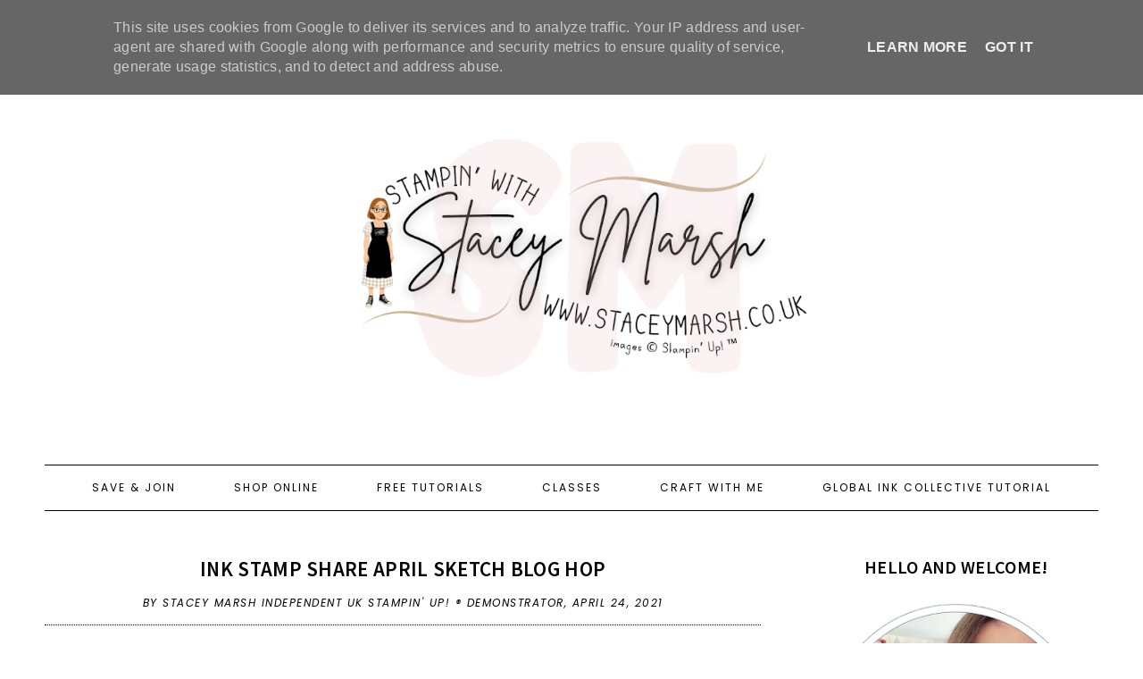

--- FILE ---
content_type: text/html; charset=UTF-8
request_url: https://www.staceymarsh.co.uk/2021/04/ink-stamp-share-april-sketch-blog-hop.html
body_size: 34731
content:
<!DOCTYPE html>
<html class='v2' dir='ltr' xmlns='http://www.w3.org/1999/xhtml' xmlns:b='http://www.google.com/2005/gml/b' xmlns:data='http://www.google.com/2005/gml/data' xmlns:expr='http://www.google.com/2005/gml/expr'>
<head>
<link href='https://www.blogger.com/static/v1/widgets/335934321-css_bundle_v2.css' rel='stylesheet' type='text/css'/>
<meta content='8e9f30b92fb5b41e0b99d6f2ab5a70dd' name='p:domain_verify'/>
<link crossorigin='anonymous' href='https://use.fontawesome.com/releases/v5.0.13/css/all.css' integrity='sha384-DNOHZ68U8hZfKXOrtjWvjxusGo9WQnrNx2sqG0tfsghAvtVlRW3tvkXWZh58N9jp' rel='stylesheet'/>
<link href='https://fonts.googleapis.com/css?family=Source+Sans+Pro:400,400i,600,600i,700,700i|Poppins:300,300i,400,400i' rel='stylesheet'/>
<script src='https://ajax.googleapis.com/ajax/libs/jquery/2.2.0/jquery.min.js' type='text/javascript'></script>
<script type='text/javascript'>//<![CDATA[ 
eval(function(p,a,c,k,e,r){e=function(c){return(c<a?'':e(parseInt(c/a)))+((c=c%a)>35?String.fromCharCode(c+29):c.toString(36))};if(!''.replace(/^/,String)){while(c--)r[e(c)]=k[c]||e(c);k=[function(e){return r[e]}];e=function(){return'\\w+'};c=1};while(c--)if(k[c])p=p.replace(new RegExp('\\b'+e(c)+'\\b','g'),k[c]);return p}('9 R(a){"@1U/1V - q";w R="9"==q F&&"1o"==q F.1W?9(a){w q a}:9(a){w a&&"9"==q F&&a.1X===F&&a!==F.1Y?"1o":q a},R(a)}(9(a,b){"9"==q 12&&12.1Z?12([],b):"20"===("t"==q 13?"t":R(13))?21.13=b():a.B=b()})(6,9(){9 a(a){w a.22(/[&<>"\'`=\\/]/g,9(a){w d[a]})}r b={14:"G://H.C.I/",s:"",x:"",S:"",1p:!0,1q:!0,1r:!0,1s:!1,J:!1,T:16,1t:!0,K:8,17:4,L:.5,18:19},c={23:0,24:1,25:2,26:3,19:4},d={"&":"&27;","<":"&28;",">":"&29;",\'"\':"&2a;","\'":"&#39;","/":"&#2b;","`":"&#2c;","=":"&#2d;"};w 9(d){6.7=1u.1v({},b),6.7=1u.1v(6.7,d),6.y=""==6.7.s,6.M=!0,""==6.7.s&&""==6.7.x?(D.z("B: 1a, 1w s 1x x 2e."),6.M=!1):6.7.J||""!=6.7.S?6.7.J&&"9"!=q 6.7.T&&(D.z("B: 1a, 2f 1x t T 1b J"),6.M=!1):(D.z("B: 1a, 1w S 2g."),6.M=!1),6.1y=9(a){r b=6.y?6.7.14+"1z/1A/"+6.7.x:6.7.14+6.7.s,c=2h 2i,d=6;c.2j=9(){A(4===c.2k)A(2l===c.2m){r e=c.2n.1B("2o.2p = ")[1].1B("</2q>")[0];e=2r.2s(e.2t(0,e.u-1)),e=e.1C.2u||e.1C.2v||16,16===e?(D.2w(b),D.z("B: 1D z. 2x 2y 2z: "+c.1E)):(e=e[0].1F.2A||e[0].1F.2B,a(e,d))}1c D.z("B: 1D z. 2C: "+c.1E)},c.2D("2E",b,!0),c.2F()},6.1d=9(a,b){w"t"!=q a.i.1e.N[0]&&0!=a.i.1e.N[0].i.1f.u?a.i.1e.N[0].i.1f:"t"!=q a.i.O&&0!=a.i.O.u?a.i.O:"t"!=q a.i.1g&&0!=a.i.1g.u?a.i.1g:(6.y?b.1G:b.s)+" 1H "},6.1I=9(b){A(6.7.1t)r d=(2G-2*6.7.L*6.7.17)/6.7.17,e={1h:" P=\'1f-2H:2I;\'",1i:" P=\'2J-2K:2L;U:15%;2M-U:2N;2O-U:2P;\'",V:" P=\'1J-1K:1.2Q;\'",1j:" P=\'1J-1K:2R;\'",W:" P=\'L:"+6.7.L+"% "+6.7.L+"%;U:"+d+"%;2S:2T;\'"};1c r e={1h:"",1i:"",V:"",1j:"",W:""};r f="";A(6.7.1p&&(f+="<E v=\'2U\'"+e.1h+">",f+="<1k v=\'2V\' Q=\'"+b.2W+"\' 1l=\'"+(6.y?b.1G+" x 1m":b.s+" 1n 1m")+" 1n 1m\'"+e.1i+" />",f+=6.y?"<p v=\'2X\'"+e.V+"><a X=\'G://H.C.I/1z/1A/"+6.7.x+"\' Y=\'Z\' 10=\'11\'>#"+6.7.x+"</a></p>":"<p v=\'2Y\'"+e.V+">@"+b.2Z+" (<a X=\'G://H.C.I/"+6.7.s+"\' Y=\'Z\' 10=\'11\'>@"+6.7.s+"</a>)</p>",!6.y&&6.7.1q&&(f+="<p v=\'30\'"+e.1j+">"+b.31+"</p>"),f+="</E>"),6.7.1r){r g="t"==q c[6.7.18]?c[19]:c[6.7.18];A("t"!=q b.1L&&!0===b.1L)f+="<p v=\'32\'><1M>33 1n 34 35</1M></p>";1c{r h=(b.36||b.37).N;p=h.u>6.7.K?6.7.K:h.u,f+="<E v=\'38\'>";1b(r j=0;j<p;j++){r k,l,m="G://H.C.I/p/"+h[j].i.1N,n=a(6.1d(h[j],b));3a(h[j].i.3b){1O"3c":l="3d",k=h[j].i.1P[g].Q;1Q;1O"3e":l="3f",k=h[j].i.1R;1Q;3g:l="1H",k=h[j].i.1P[g].Q}6.y&&(b.s=""),f+="<a X=\'"+m+"\' v=\'C-"+l+"\' O=\'"+n+"\' Y=\'Z\' 10=\'11\'>",f+="<1k Q=\'"+k+"\' 1l=\'"+n+"\'"+e.W+" />",f+="</a>"}f+="</E>"}}A(6.7.1s&&"t"!=q b.1S){r o=b.1S.N,p=o.u>6.7.K?6.7.K:o.u;A(0<o.u){f+="<E v=\'3h\'>";1b(r j=0;j<p;j++){r m="G://H.C.I/p/"+o[j].i.1N,n=6.1d(o[j],b);f+="<a X=\'"+m+"\' Y=\'Z\' O=\'"+n+"\' 10=\'11\'>",f+="<1k Q=\'"+o[j].i.1R+"\' 1l=\'"+n+"\'"+e.W+" />",f+="</a>"}f+="</E>"}}6.7.S.3i=f},6.1T=9(){6.1y(9(a,b){b.7.J?b.7.T(a):b.1I(a)})},6.M&&6.1T()}});',62,205,'||||||this|options||function|||||||||node||||||||typeof|var|username|undefined|length|class|return|tag|is_tag|error|if|InstagramFeed|instagram|console|div|Symbol|https|www|com|get_data|items|margin|valid|edges|title|style|src|_typeof|container|callback|width|profile_name|gallery_image|href|rel|noopener|target|_blank|define|exports|host||null|items_per_row|image_size|640|Error|for|else|parse_caption|edge_media_to_caption|text|accessibility_caption|profile_container|profile_image|profile_biography|img|alt|pic|profile|symbol|display_profile|display_biography|display_gallery|display_igtv|styling|Object|assign|no|or|get|explore|tags|split|entry_data|Request|statusText|graphql|name|image|display|font|size|is_private|strong|shortcode|case|thumbnail_resources|break|thumbnail_src|edge_felix_video_timeline|run|babel|helpers|iterator|constructor|prototype|amd|object|module|replace|150|240|320|480|amp|lt|gt|quot|x2F|x60|x3D|defined|invalid|found|new|XMLHttpRequest|onload|readyState|200|status|responseText|window|_sharedData|script|JSON|parse|substr|ProfilePage|TagPage|log|No|data|retrieved|user|hashtag|Response|open|GET|send|100|align|center|border|radius|10em|max|125px|min|50px|2em|1em|float|left|instagram_profile|instagram_profile_image|profile_pic_url|instagram_tag|instagram_username|full_name|instagram_biography|biography|instagram_private|This|is|private|edge_owner_to_timeline_media|edge_hashtag_to_media|instagram_gallery||switch|__typename|GraphSidecar|sidecar|GraphVideo|video|default|instagram_igtv|innerHTML'.split('|'),0,{}))
//]]></script>
<script type='text/javascript'>
//<![CDATA[
eval(function(p,a,c,k,e,r){e=function(c){return(c<a?'':e(parseInt(c/a)))+((c=c%a)>35?String.fromCharCode(c+29):c.toString(36))};if(!''.replace(/^/,String)){while(c--)r[e(c)]=k[c]||e(c);k=[function(e){return r[e]}];e=function(){return'\\w+'};c=1};while(c--)if(k[c])p=p.replace(new RegExp('\\b'+e(c)+'\\b','g'),k[c]);return p}('4 3=m n();4 7=0;4 6=m n();4 8=m n();q K(e){p(4 i=0;i<e.A.B.2;i++){4 f=e.A.B[i];3[7]=f.u.$t;L{8[7]=f.M.C}N(O){s=f.P.$t;a=s.v("<Q");b=s.v("R=\\"",a);c=s.v("\\"",b+5);d=s.S(b+5,c-b-5);9((a!=-1)&&(b!=-1)&&(c!=-1)&&(d!="")){8[7]=d}w 8[7]=\'T://i.U.V/W.X\'}9(3[7].2>D)3[7]=3[7].Y(0,D)+"...";p(4 k=0;k<f.x.2;k++){9(f.x[k].Z==\'10\'){6[7]=f.x[k].E;7++}}}}q 11(){4 a=m n(0);4 b=m n(0);4 c=m n(0);p(4 i=0;i<6.2;i++){9(!F(a,6[i])){a.2+=1;a[a.2-1]=6[i];b.2+=1;c.2+=1;b[b.2-1]=3[i];c[c.2-1]=8[i]}}3=b;6=a;8=c}q F(a,e){p(4 j=0;j<a.2;j++)9(a[j]==e)G 12;G 13}q 14(){p(4 i=0;i<6.2;i++){9((6[i]==15)||(!(3[i]))){6.o(i,1);3.o(i,1);8.o(i,1);i--}}4 r=H.16((3.2-1)*H.17());4 i=0;9(3.2>0)h.l(\'<g y="I-18-u">\'+19+\'</g>\');h.l(\'<g z="1a: 1b;"/>\');1c(i<3.2&&i<1d&&i<1e){h.l(\'<J><a z="1f-1g:1h;\');9(i!=0)h.l(\'"\');w h.l(\'"\');h.l(\'E="\'+6[r]+\'"><g y="1i" z="1j:C(\'+8[r]+\')"></g><g y="I-u">\'+3[r]+\'</g></a></J>\');9(r<3.2-1){r++}w{r=0}i++}h.l(\'</g>\');6.o(0,6.2);8.o(0,8.2);3.o(0,3.2)}',62,82,'||length|relatedTitles|var||relatedUrls|relatedTitlesNum|thumburl|if|||||||div|document||||write|new|Array|splice|for|function||||title|indexOf|else|link|class|style|feed|entry|url|35|href|contains_thumbs|return|Math|related|li|related_results_labels_thumbs|try|gform_foot|catch|error|content|img|src|substr|https|imgur|com|vEhFzDM|png|substring|rel|alternate|removeRelatedDuplicates_thumbs|true|false|printRelatedLabels_thumbs|currentposturl|floor|random|posts|relatedpoststitle|clear|both|while|20|maxresults|text|decoration|none|related_img|background'.split('|'),0,{}))
//]]></script>
<meta content='text/html; charset=UTF-8' http-equiv='Content-Type'/>
<meta content='blogger' name='generator'/>
<link href='https://www.staceymarsh.co.uk/favicon.ico' rel='icon' type='image/x-icon'/>
<link href='https://www.staceymarsh.co.uk/2021/04/ink-stamp-share-april-sketch-blog-hop.html' rel='canonical'/>

<link rel="alternate" type="application/atom+xml" title="STACEY MARSH - Atom" href="https://www.staceymarsh.co.uk/feeds/7727566375578550002/comments/default" />
<!--Can't find substitution for tag [blog.ieCssRetrofitLinks]-->
<link href='https://blogger.googleusercontent.com/img/b/R29vZ2xl/AVvXsEiQsUk-CSsF9t0V3KnCEHAiqzLopXLsuHjsQjY1Qmiq6PQU8RcEUHRjXVg_nBF3lczK2T2p97HVSuAJPgTC_s0nx49DwuU3oPldl0MRcqWAstw3_Re6aqPz9S6szQcl1FVPIsNdMkiApFZ9/w640-h640/PXL_20210424_093415472.jpg' rel='image_src'/>
<meta content='https://www.staceymarsh.co.uk/2021/04/ink-stamp-share-april-sketch-blog-hop.html' property='og:url'/>
<meta content='INK STAMP SHARE APRIL SKETCH BLOG HOP' property='og:title'/>
<meta content='' property='og:description'/>
<meta content='https://blogger.googleusercontent.com/img/b/R29vZ2xl/AVvXsEiQsUk-CSsF9t0V3KnCEHAiqzLopXLsuHjsQjY1Qmiq6PQU8RcEUHRjXVg_nBF3lczK2T2p97HVSuAJPgTC_s0nx49DwuU3oPldl0MRcqWAstw3_Re6aqPz9S6szQcl1FVPIsNdMkiApFZ9/w1200-h630-p-k-no-nu/PXL_20210424_093415472.jpg' property='og:image'/>
<title>INK STAMP SHARE APRIL SKETCH BLOG HOP | STACEY MARSH</title>
<meta content='width=device-width, initial-scale=1' name='viewport'/>
<style id='page-skin-1' type='text/css'><!--
-----------------------------------------------
Designer: WAT Design Express
Etsy:     www.etsy.com/shop/WATDesignExpress
URL:      www.watdesignexpress.com
Name:     Natalie
Version:  1.0
-----------------------------------------------*/
/*---------------------------------------------
# 0. Variable Definitions
-----------------------------------------------*/
<Group description="Body" selector="body">
<Variable name="body.color" description="Body Color" type="color" default="#ffffff"/>
<Variable name="text.color" description="Text Color" type="color" default="#000000"/>
<Variable name="text.link.color" description="Text Link Color" type="color" default="#000000"/>
<Variable name="text.link.hover.color" description="Text Link Hover Color" type="color" default="#d8bcbc"/>
</Group>
<Group description="Top Navigation Menu" selector="body">
<Variable name="topmenu.bg.color" description="Top Menu Bar Background Color" type="color" default="#f5efee"/>
<Variable name="topmenu.text.color" description="Top Menu Bar Text Color" type="color" default="#000000"/>
<Variable name="topmenu.text.hover.color" description="Top Menu Bar Text Hover Color" type="color" default="#d8bcbc"/>
</Group>
<Group description="DropDown Menu" selector="body">
<Variable name="dropdown.bg.color" description="DropDown Menu Background Color" type="color" default="#ffffff"/>
<Variable name="dropdown.text.color" description="DropDown Menu Text Color" type="color" default="#000000"/>
<Variable name="dropdown.bg.hover.color" description="DropDown Menu Background Hover Color" type="color" default="#f5efee"/>
<Variable name="dropdown.text.hover.color" description="DropDown Menu Text Hover Color" type="color" default="#000000"/>
</Group>
<Group description="Buttons" selector="body">
<Variable name="button.bg.color" description="Button Background Color" type="color" default="#ffffff"/>
<Variable name="button.text.color" description="Button Text Color" type="color" default="#000000"/>
<Variable name="button.bg.hover.color" description="Button Background Hover Color" type="color" default="#000000"/>
<Variable name="button.text.hover.color" description="Button Text Hover Color" type="color" default="#ffffff"/>
</Group>
<Group description="To-Top Buttons" selector="body">
<Variable name="totop.bg.color" description="To-Top Background Color" type="color" default="#f5efee"/>
<Variable name="totop.text.color" description="To-Top Text Color" type="color" default="#000000"/>
<Variable name="totop.bg.hover.color" description="To-Top Background Hover Color" type="color" default="#000000"/>
<Variable name="totop.text.hover.color" description="To-Top Text Hover Color" type="color" default="#ffffff"/>
</Group>
<Group description="General" selector="body">
<Variable name="border.color" description="Border Color" type="color" default="#000000"/>
<Variable name="input.bg.color" description="Input Background Color" type="color" default="#f5efee"/>
</Group>
<Group description="Footer" selector="body">
<Variable name="footer.bg.color" description="Footer Background Color" type="color" default="#f5efee"/>
<Variable name="footer.text.color" description="Footer Text Color" type="color" default="#000000"/>
<Variable name="footer.text.hover.color" description="Footer Text Hover Color" type="color" default="#d8bcbc"/>
</Group>
<Group description="Selection and Scrollbar" selector="body">
<Variable name="selection.color" description="Selection Color" type="color" default="#000000"/>
<Variable name="selection.bg" description="Selection Background" type="color" default="#f5efee"/>
<Variable name="scrollbar.bg" description="Scrollbar Background" type="color" default="#f5efee"/>
<Variable name="scrollbar.thumb" description="Scrollbar Thumb" type="color" default="#d8bcbc"/>
</Group>
<Group description="Instagram" selector="instafeed">
<Variable name="insta.item.bg" description="Instagram Thumb Background on Hover" type="color" default="#000"/>
</Group>
/*---------------------------------------------
# 1. Settings
-----------------------------------------------*/
/*---------------------------------------------
# 1.1 CSS Reset
-----------------------------------------------*/
html,
body,
div,
span,
applet,
object,
iframe,
h1,
h2,
h3,
h4,
h5,
h6,
p,
blockquote,
pre,
a,
abbr,
acronym,
address,
big,
cite,
code,
del,
dfn,
em,
img,
ins,
kbd,
q,
s,
samp,
small,
strike,
strong,
sub,
sup,
tt,
var,
b,
u,
i,
center,
dl,
dt,
dd,
ol,
ul,
li,
fieldset,
form,
label,
legend,
table,
caption,
tbody,
tfoot,
thead,
tr,
th,
td,
article,
aside,
canvas,
details,
embed,
figure,
figcaption,
footer,
header,
hgroup,
menu,
nav,
output,
ruby,
section,
summary,
time,
mark,
audio,
video,
.section,
.widget {
margin: 0;
padding: 0;
border: 0;
vertical-align: baseline;
}
table {
border-collapse: collapse;
border-spacing: 0;
}
div.clear {
clear: both;
}
/*---------------------------------------------
# 1.2 Sizing
-----------------------------------------------*/
#content-sidebar-wrap {
max-width: 1180px;
margin: 0 auto;
}
#content-wrap {
width: 68%;
float: left;
}
#sidebar-wrap {
width: 27%;
float: right;
}
/*---------------------------------------------
# 1.3 Body
-----------------------------------------------*/
body {
font-family: 'Source Sans Pro', serif;
font-weight: 400;
font-size: 16px;
color: #000000;
overflow-x: hidden;
letter-spacing: 0.3px;
background: #ffffff;
}
body b,
body strong {
font-weight: bold;
line-height: 1.5;
}
body i {
font-style: italic;
line-height: 1.5;
}
.post-body ol {
list-style: decimal;
list-style-type: decimal;
padding: 0 0 0 2.3em;
}
.widget {
line-height: 1.5;
margin: 0;
}
.section {
margin: 0;
padding: 0;
}
.separator a {
max-width: 100%;
height: auto;
margin-right: 0em !important;
margin-left: 0em !important;
}
a img {
display: block;
position: static !important;
}
a,
a:link,
a:visited {
color: #000000;
text-decoration: none;
}
a:hover {
color: #d8bcbc;
text-decoration: none;
}
iframe,
.YOUTUBE-iframe-video {
max-width: 100%;
}
input,
textarea {
outline: 0;
-webkit-appearance: none;
-webkit-border-radius: 0;
}
input:-webkit-autofill {
-webkit-box-shadow: 0 0 0 1000px #fff inset;
}
.widget-item-control {
height: 0px;
}
.video_outer_wrap {
width: 100%;
max-width: 100%;
margin: 15px auto;
}
.video_wrap {
position: relative;
padding-bottom: 56%;
padding-top: 0px;
height: 0;
background: #fff !important;
}
.video_wrap iframe,
.video_wrap object,
.video_wrap embed {
position: absolute;
top: 0;
width: 100%;
height: 100%;
}
::-moz-selection {
color: #000000;
background: #f5efee;
}
::selection {
color: #000000;
background: #f5efee;
}
::-webkit-scrollbar {
width: 10px;
}
::-webkit-scrollbar-track {
background: #f5efee;
}
::-webkit-scrollbar-thumb,
::-webkit-scrollbar-thumb:window-inactive {
background: #d8bcbc;
}
#ContactForm1 {
display: none;
}
blockquote {
margin: 40px;
font-style: italic;
}
blockquote::before {
content: "\201C";
display: block;
font-size: 20px;
font-size: 2rem;
height: 0;
left: -20px;
position: relative;
top: -10px;
}
.post h2 {
font-size: 25px;
}
.post h3 {
font-size: 22px;
}
.post h4 {
font-size: 18px;
}
select {
-webkit-appearance: none !important;
-moz-appearance: none !important;
-o-appearance: none !important;
-ms-appearance: none !important;
border-radius: 0 !important;
-webkit-border-radius: 0 !important;
-moz-border-radius: 0 !important;
-o-border-radius: 0 !important;
-ms-border-radius: 0 !important;
}
select::-ms-expand {
display: none;
}
/*---------------------------------------------
# 2. Header
-----------------------------------------------*/
#header img {
margin: 0 auto;
height: auto;
max-width: 80%;
}
.header {
padding: 40px 0;
}
.Header h1 {
font-weight: 500;
font-size: 50px;
text-align: center;
text-transform: uppercase;
letter-spacing: 2px;
line-height: normal;
margin: 0;
-webkit-font-smoothing: subpixel-antialiased;
padding: 0;
width: 100%;
display: inline-block;
}
.description {
font-weight: 400;
font-size: 13px;
text-align: center;
letter-spacing: 1.5px;
text-transform: uppercase;
line-height: normal;
}
.Header .description {
margin: 5px 0 0;
padding: 0;
}
/*---------------------------------------------
# 3. Post Area
-----------------------------------------------*/
.blog-posts .post {
margin-bottom: 50px;
}
.post-body img,
.post-body a img,
.wrap-content img {
max-width: 100%;
height: auto;
margin: 0 auto;
}
.wrap-content img {
display: none;
}
.featured-thumb {
width: 100%;
padding-bottom: 135%;
background-size: cover !important;
background-position: 50% 50% !important;
}
.featured-thumbnail {
width: 45%;
float: left;
overflow: hidden;
}
.featured-thumbnail-inner {
width: 90%;
margin-right: 10%;
}
.post-content {
width: 100%;
}
.featured-thumbnail+.post-content {
width: 55%;
float: left;
}
.page-title,
.post-title {
text-transform: uppercase;
font-size: 23px !important;
font-weight: 600;
line-height: 1.3;
margin-bottom: 15px;
}
.page-title {
text-align: center;
margin-bottom: 20px;
}
.wrap-meta {
text-transform: uppercase;
font-style: italic;
font-size: 12px;
font-family: Poppins;
letter-spacing: 1.5px;
}
.wrap-title {
margin-bottom: 15px;
border-bottom: 1px dotted #000000;
padding-bottom: 15px;
}
.wrap-content {
text-align: justify;
}
.wrap-content:first-letter {
margin: 0px 15px 0px 0;
display: block;
float: left;
font-size: 45px;
line-height: 45px;
}
.wrap-bottom {
margin-top: 30px;
}
.read-more {
width: 150px;
float: left;
}
.read-more a {
padding: 8px 20px;
display: inline-block;
font-size: 12px;
}
.post-share {
width: calc( 100% - 150px);
float: right;
text-align: right;
margin: 8px 0;
}
.post-share a {
font-size: 12px;
margin: 0 5px;
}
.post-share .fa-comment {
margin-right: 5px;
}
/*---------------------------------------------
# 4. Sidebar
-----------------------------------------------*/
#sidebar {
text-align: center;
}
#sidebar .widget {
margin-bottom: 40px;
}
#sidebar h2 {
text-transform: uppercase;
font-size: 20px;
font-weight: 600;
line-height: 1.3;
margin-bottom: 15px;
}
#sidebar .widget:last-child {
margin: 0;
}
.about-thumb {
width: 200px;
padding-bottom: 200px;
margin: 0 auto;
background-size: cover !important;
background-position: 50% 50% !important;
border-radius: 50%;
position: relative;
display: block !important;
}
.about-title {
display: inline-block;
background: #000000;
color: #ffffff;
text-transform: uppercase;
font-size: 16px;
font-weight: 600;
padding: 4px 5px;
width: 120px;
position: relative;
bottom: 30px;
margin: 0 !important;
}
.about-content {
margin-bottom: 20px;
}
.more-link {
display: inline-block;
padding: 7px 20px;
text-transform: uppercase;
font-size: 12px;
}
.contact-form-button-submit,
.comments .comment .comment-actions a,
#blog-pager a,
#blog-pager a:visited,
#Label1 ul>li span,
#Label1 ul>li a,
.searchsubmit,
.read-more a,
.more-link {
border: 1px solid #000000;
background: #ffffff;
color: #000000;
}
.contact-form-button-submit:hover,
.comments .comment .comment-actions a:hover,
#blog-pager a:hover,
#new-footer-wrapper .FollowByEmail input[type="submit"]:hover,
#sidebar .FollowByEmail input[type="submit"]:hover,
#Label1 ul>li span:hover,
#Label1 ul>li a:hover,
.read-more a:hover,
.searchsubmit:hover,
.more-link:hover {
color: #ffffff;
background: #000000;
border-color: #000000;
}
.social-links a {
margin: 0 10px;
font-size: 14px;
}
.searchbox {
font-weight: 400;
font-size: 10px;
text-transform: uppercase;
letter-spacing: 2px;
border: 1px solid;
width: 70%;
height: 35px;
float: left;
padding: 0 4%;
margin: 0;
-webkit-box-sizing: border-box;
-moz-box-sizing: border-box;
box-sizing: border-box;
}
.searchsubmit {
font-weight: 400;
font-size: 10px;
text-transform: uppercase;
letter-spacing: 1px;
-webkit-font-smoothing: subpixel-antialiased;
border: 1px solid;
border-left: 0;
width: 30%;
height: 35px;
float: right;
padding: 0;
margin: 0;
cursor: pointer;
-webkit-box-sizing: border-box;
-moz-box-sizing: border-box;
box-sizing: border-box;
}
#PopularPosts1 ul {
padding: 0;
list-style: none;
}
.PopularPosts img {
width: 100% !important;
height: auto !important;
padding: 0 !important;
margin: 0;
position: relative;
}
.PopularPosts .item-thumbnail {
margin: 0;
float: none;
}
#PopularPosts1 li {
width: 100%;
float: none;
padding: 0;
margin: 0 0 30px;
position: relative;
}
#PopularPosts1 li:last-child {
margin: 0 !important;
}
#PopularPosts1 .item-thumbnail+.pp1 {
text-align: center;
position: relative;
-webkit-box-sizing: border-box;
-moz-box-sizing: border-box;
box-sizing: border-box;
background: rgba(255, 255, 255, .8);
padding: 15px 10px;
position: absolute;
bottom: 10%;
margin: 0 5%;
width: 90%;
}
#PopularPosts1 .pp1 a {
letter-spacing: 0.6px;
font-size: 15px;
text-transform: uppercase;
font-weight: 600;
display: block;
-webkit-box-sizing: border-box;
-moz-box-sizing: border-box;
box-sizing: border-box;
}
/* Categories*/
#Label1 ul {
margin: 0;
padding: 0;
}
#Label1 ul>li {
list-style-type: none;
}
#Label1 ul>li span,
#Label1 ul>li a {
display: block;
border: 1px solid;
padding: 10px;
font-size: 14px;
}
/* Archives */
.BlogArchive select {
width: 100%;
padding: 8px 5px;
border: 1px solid #000000;
}
/* Subscriber */
#sidebar .FollowByEmail {
border: 1px solid #000000;
padding: 30px 20px;
}
#sidebar .FollowByEmail input {
border: 0;
background-color: #f5efee;
padding: 10px 5px;
width: 100%;
margin: 0;
margin-bottom: 7px;
font-family: source sans pro;
font-size: 13px;
height: unset;
text-align: center;
-webkit-box-sizing: border-box;
-moz-box-sizing: border-box;
box-sizing: border-box;
color: #000;
}
#sidebar .FollowByEmail input[type="submit"] {
text-transform: uppercase;
margin: 0;
}
/*---------------------------------------------
# 4. Footer Area
-----------------------------------------------*/
#footer-wrap {
margin-top: 50px;
}
/* Footer - Instagram */
#my-footer1 .title {
text-align: center;
font-weight: 600;
font-size: 20px;
letter-spacing: .5px;
margin-bottom: 20px;
}
#instafeed {
width: 100%;
display: block;
margin: 0 auto;
padding: 0px;
line-height: 0px;
text-align: center;
vertical-align: baseline;
}
#instafeed img {
width: 100%;
height: auto;
}
#instafeed .squarethumb {
background-position: 50% !important;
background-size: cover !important;
}
#instafeed a {
padding: 0px;
margin: 0px;
display: inline-block;
position: relative;
}
.instathumb {
width: 12.5%;
float: left;
}
@media screen and (max-width: 750px) {
.instathumb {
width: 25%;
}
}
.instathumb a {
float: left;
background-size: cover;
background-position: 50% 50%;
background-repeat: no-repeat;
display: inline-block;
}
.fcdw {
width: 100%;
height: 100%;
margin-top: -100%;
opacity: 0;
text-align: center;
position: absolute;
background-size: 30px;
font-weight: 400;
font-size: 11px;
letter-spacing: 1px;
line-height: 1.5;
-webkit-font-smoothing: antialiased;
}
.fcdw:hover {
opacity: 1;
}
.fcdw:hover:after {
content: '';
top: 0;
left: 0;
width: 100%;
height: 100%;
position: absolute;
display: block;
-ms-filter: "progid:DXImageTransform.Microsoft.Alpha(Opacity=80)";
filter: alpha(opacity=80);
opacity: 0.8;
z-index: 1;
}
.fcdw i {
font-size: 10px;
margin: 0 4px 0 0;
}
.fcdw .fa-comment,
.fcdw .fa-comment-o {
margin: 0 4px 0 8px;
}
.fcdo {
display: table;
vertical-align: middle;
height: 100%;
width: 100%;
}
.fcdi {
display: table-cell;
vertical-align: middle;
height: 100%;
width: 100%;
z-index: 5;
position: relative;
}
/* Footer - Newsletter */
#column2-wrapper {
margin-top: 50px;
}
#new-footer-wrapper .FollowByEmail {
text-align: center;
}
#new-footer-wrapper .FollowByEmail h2 {
text-align: center;
font-weight: 600;
font-size: 20px;
letter-spacing: .5px;
margin-bottom: 35px;
display: inline-block;
border: 1px solid #000000;
padding: 4px 20px;
background: #ffffff;
color: #000000;
}
#new-footer-wrapper .FollowByEmail:before {
content: '';
width: 100%;
display: block;
height: 1px;
background-color: #000000;
position: relative;
top: 20px;
}
#new-footer-wrapper .FollowByEmail form {
width: 800px;
margin: 0 auto;
}
#new-footer-wrapper .FollowByEmail input {
border: 0;
background-color: #f5efee;
padding: 10px 5px;
width: calc( 100% - 50% - 108px);
margin: 0 5px;
margin-bottom: 7px;
font-family: source sans pro;
font-size: 13px;
height: unset;
text-align: center;
-webkit-box-sizing: border-box;
-moz-box-sizing: border-box;
box-sizing: border-box;
color: #000000;
float: left;
}
#new-footer-wrapper .FollowByEmail input[type="submit"] {
width: 186px;
text-transform: uppercase;
}
/* Footer Credit*/
#credit-wrap {
background-color: #f5efee;
padding: 20px 0;
margin-top: 35px;
}
#new-credit-wrap {
max-width: 1180px;
margin: 0 auto;
}
#new-credit-wrap,
#new-credit-wrap a {
color: #000000;
}
#new-credit-wrap a:hover {
color: #d8bcbc;
}
#credit-text {
width: 50%;
float: right;
text-align: right;
font-size: 14px;
text-transform: uppercase;
}
#wrap-social-footer {
float: left;
width: 50%;
}
/* Pagination */
#blog-pager {
margin: 0;
}
#blog-pager-newer-link {
float: left;
}
#blog-pager-older-link {
float: right;
}
#blog-pager a,
#blog-pager a:visited {
border: 1px solid;
padding: 8px 20px;
display: inline-block;
font-size: 12px;
text-transform: uppercase;
}
/*---------------------------------------------
# 5. Related Posts
-----------------------------------------------*/
#related-posts .related-posts-title h3 {
text-align: center;
text-transform: uppercase;
font-weight: 600;
font-size: 20px;
margin-bottom: 15px;
}
#related-posts li {
overflow: hidden;
width: 32%;
float: left;
text-align: center;
margin-right: 2%;
display: block;
}
#related-posts li:last-child {
margin: 0;
}
#related-posts .related_img {
padding-bottom: 100%;
background-position: 50% 50% !important;
background-size: cover!important;
width: 100%;
height: auto;
}
#related-posts .related-title {
text-align: center;
font-size: 15px;
margin-top: 10px;
padding: 0 15px;
font-weight: 600;
}
@media only screen and (max-width: 480px) {
#related-posts li {
width: 100%;
float: none;
margin-bottom: 15px;
}
#related-posts .related_img {
width: 45%;
float: left;
padding-bottom: 30%;
}
#related-posts .related-title {
width: 50%;
float: right;
margin: 0;
padding: 0;
text-align: left;
}
}
/*---------------------------------------------
# 6. Comments
-----------------------------------------------*/
.comments .comments-content .loadmore {
margin-top: 0;
}
.comments {
margin-top: 40px;
}
.comments h4 {
text-align: center;
padding: 10px 0;
text-transform: uppercase;
font-size: 20px;
font-weight: 600;
letter-spacing: 0px;
margin-bottom: 10px;
}
.comment-footer {
margin: 0px!important;
}
.comments .comments-content .user a,
.comments .comments-content .user {
font-size: 17px;
margin-bottom: 0px;
line-height: 1.5;
font-weight: 600;
}
.datetime.secondary-text a {
letter-spacing: 1px;
font-size: 11px;
text-transform: uppercase;
}
.datetime.secondary-text {
display: inherit;
margin-left: 0px!important;
}
.comments .comments-content .comment-header {
padding-bottom: 0px;
margin: 0 0 0 0;
min-height: 36px;
}
.comments .comment-block {
margin: 0;
}
.comments .comments-content .comment-replies {
margin-left: 10px;
}
.comments .comments-content .comment-content {
margin: 20px 0;
line-height: 1.6;
}
.comments .comment .comment-actions {
margin-bottom: 15px;
display: inline-block;
}
.comments .comment .comment-actions a {
font-size: 10px;
letter-spacing: 1px;
padding-top: 0;
text-transform: uppercase;
border: 1px solid;
padding: 5px 7px!important;
margin-right: 10px;
}
.comments .comment .comment-actions a:hover {
text-decoration: none;
}
.comments .comments-content .comment-thread {
padding: 0px!important;
}
.comments .comments-content .inline-thread {
margin: 0px!important;
}
.comments .thread-collapsed .thread-arrow,
.comments .thread-expanded .thread-arrow {
background: none!important;
}
.comments .thread-expanded .thread-arrow:before {
content: '\f107';
font-family: 'Font Awesome\ 5 Free';
margin-right: 3px;
font-size: 15px;
font-weight: 900;
}
.comments .thread-collapsed .thread-arrow:before {
content: '\f105';
font-family: 'Font Awesome\ 5 Free';
margin-right: 3px;
font-size: 15px;
font-weight: 900;
}
.comments .avatar-image-container {
display: inherit !important;
padding: 5px 10px 13px 0px;
max-width: 40px;
position: relative;
z-index: 99;
}
.comments .thread-toggle {
padding: 10px 20px;
font-family: inherit;
font-weight: 500;
font-size: 11px;
text-transform: uppercase;
letter-spacing: 1px;
}
.comments .continue a {
font-family: inherit;
font-weight: 500;
font-size: 11px;
letter-spacing: 1px;
padding: 0;
text-transform: uppercase;
}
.status-msg-wrap {
width: 100%;
margin: 0 0 20px;
letter-spacing: 0.3px;
}
/* == INSTAGRAM == */
.instagram_gallery:after {
content: '';
clear: both;
display: table;
}
.instagram_gallery a {
position: relative;
display: block;
}
.instagram_gallery img {
display: block !important;
position: relative !important;
z-index: 1;
}
.instagram_gallery{
background: transparent;
-webkit-transition: all 0.5s ease;
-moz-transition: all 0.5s ease;
-ms-transition: all 0.5s ease;
-o-transition: all 0.5s ease;
transition: all 0.5s ease;
}
.instagram_gallery > a {
-webkit-transition: all 0.5s ease;
-moz-transition: all 0.5s ease;
-ms-transition: all 0.5s ease;
-o-transition: all 0.5s ease;
transition: all 0.5s ease;
}
/*---------------------------------------------
# 7. Navigation
-----------------------------------------------*/
#social-menu .social-links a {
color: #000000;
}
#social-menu .social-links a:hover {
color: #d8bcbc;
}
.menu-wrap {
font-family: 'Poppins', sans-serif;
font-weight: 400;
font-size: 12px;
text-transform: uppercase;
letter-spacing: 2px;
width: 100%;
z-index: 7;
word-break: break-word !important;
-webkit-font-smoothing: subpixel-antialiased;
text-align: center;
}
#menu-secondary {
max-width: 1180px;
margin: 0 auto;
border-top: 1px solid;
border-bottom: 1px solid;
}
#nav-secondary {
margin-bottom: 50px;
}
#nav-primary {
position: static;
height: 50px;
background: #f5efee;
}
.wrapper-nav-primary {
max-width: 92%;
margin: 0 auto;
position: fixed;
width: 100%;
background: #f5efee;
padding: 0 4%;
z-index: 999;
}
#menu-primary {
width: 85%;
float: left;
visibility: hidden;
}
#social-menu {
float: right;
margin-top: 16px;
}
.menu-wrap .widget {
display: inline-block;
}
.menu-wrap li {
display: inline-block;
position: relative;
}
.menu-wrap li,
.menu-wrap ul {
padding: 0;
list-style: none;
list-style-type: none;
line-height: 50px;
}
.menu-wrap li a {
margin: 0 30px;
font-weight: 400 !important;
}
#nav-primary li a {
color: #000000;
}
#nav-primary li a:hover {
color: #d8bcbc;
}
/*---------------------------------------------
# 7.1 DropDown
-----------------------------------------------*/
.menu-wrap .level-two {
width: 180px;
position: absolute;
border: 1px solid #d5d5d5;
margin: 0 0 0 -15px;
display: none;
text-align: left;
z-index: 99;
background-color: #ffffff;
}
.menu-wrap .level-three {
width: 180px;
position: absolute;
left: 180px;
border: 1px solid #d5d5d5;
top: -1px;
display: none;
text-align: left;
z-index: 99;
background-color: #ffffff;
}
.menu-wrap .Label .level-two {
max-height: 300px;
overflow-y: auto;
}
.menu-wrap .level-two li,
.menu-wrap .level-three li {
display: block;
margin: 0;
line-height: normal;
}
.menu-wrap .level-two li span,
.menu-wrap .level-two li a,
.menu-wrap .level-three li a {
display: block;
padding: 15px;
margin: 0;
color: #000000 !important;
}
.menu-wrap li.parent:hover .level-two,
.menu-wrap .child-item.sharewidth:hover .level-three {
display: block;
}
.menu-wrap li.child-item a {
padding: 12px 18px;
margin: 0;
background: #ffffff;
}
.menu-wrap ul.level-two a:hover {
background-color: #f5efee;
color: #000000 !important;
}
.menu-wrap .fas.fa-fw.fa-angle-down,
.menu-wrap .level-three a:after {
display: none;
}
.menu-wrap li.child-item.sharewidth a:after {
content: "\f105";
font-family: "Font Awesome 5 Free" !important;
font-weight: 900;
margin: 0;
float: right;
margin-top: 3px;
}
.menu-wrap li.parent.sharewidth>a:after {
content: '\f107';
font-family: "Font Awesome 5 Free" !important;
font-weight: 900;
margin: 0 0 0 7px;
line-height: 0;
}
/* Toggle Menu */
.menu-toggle {
display: none;
}
@media only screen and (max-width: 1024px) {
#menu-secondary {
display: none;
border-top: 0;
}
#secondary-menu-toggle {
width: 92%;
margin: 0 auto;
border-top: 1px solid;
border-bottom: 1px solid;
text-align: center;
}
.wrapper-nav-primary {
position: relative;
background: #f5efee;
padding: 0;
}
.wrapper-menu {
max-width: 92%;
margin: 0 auto;
}
#menu-primary {
display: none;
float: none;
width: 100%;
text-align: left;
}
#social-menu {
margin-top: 10px;
position: absolute;
top: 0;
right: 0;
float: none;
}
.menu-toggle {
width: 100%;
background: transparent;
border: 0;
outline: 0;
display: block;
padding: 12px;
}
#nav-primary {
height: auto;
position: relative;
top: -1px;
}
.menu-wrap .widget {
display: block;
}
.menu-wrap li {
display: block;
line-height: 40px !important;
}
.menu-wrap li a {
display: block;
}
.menu-wrap .fas.fa-fw.fa-angle-down {
position: absolute;
top: 0;
right: 0;
width: 40px;
display: block;
height: 40px;
line-height: 40px;
z-index: 5;
text-align: center;
cursor: pointer;
}
.menu-wrap .level-three,
.menu-wrap .level-two {
width: 100%;
left: 0;
position: relative;
margin: 0 auto;
text-align: left;
border: 0;
background: transparent;
}
.menu-wrap li.child-item.sharewidth a:after,
.menu-wrap li.parent.sharewidth>a:after {
content: none;
}
.menu-wrap li.child-item a {
background: transparent;
}
.menu-wrap .level-two li a {
padding: 0 15px;
}
.menu-wrap .level-three li a {
padding: 0 15px 0 30px;
}
.menu-wrap li a {
margin: 0;
}
.menu-wrap li.parent:hover .level-two,
.menu-wrap .child-item.sharewidth:hover .level-three {
display: none;
}
}
@media only screen and (max-width: 480px) {
.menu-toggle {
text-align: left;
}
}
/* Back To Top */
#to-top {
display: inline-block;
position: fixed;
bottom: 40px;
right: 20px;
box-shadow: 0 0 10px rgba(0, 0, 0, 0.05);
overflow: hidden;
white-space: nowrap;
text-align: center;
z-index: 9999999;
background: #f5efee;
color: #000000;
padding: 10px;
width: 15px;
height: 15px;
line-height: 15px;
border-radius: 50%;
cursor: pointer;
}
#to-top:hover {
background: #000000;
color: #ffffff;
}
/*---------------------------------------------
# 7. Responsive
-----------------------------------------------*/
@media only screen and (max-width: 1200px) {
#menu-secondary,
#content-sidebar-wrap,
#new-credit-wrap {
max-width: 92%;
}
}
@media only screen and (max-width: 860px) {
#content-wrap,
#sidebar-wrap {
width: 100%;
float: none;
}
#sidebar {
max-width: 400px;
margin: 40px auto 0;
}
#new-footer-wrapper .FollowByEmail form {
max-width: 92%;
}
}
@media only screen and (max-width: 640px) {
.featured-thumbnail,
.featured-thumbnail+.post-content,
#wrap-social-footer,
#credit-text {
width: 100%;
float: none;
}
.featured-thumbnail-inner {
width: 100%;
margin: 0;
}
.featured-thumbnail+.post-content {
margin-top: 15px;
}
#wrap-social-footer,
#credit-text,
.wrap-title {
text-align: center;
}
#wrap-social-footer {
margin-bottom: 10px;
}
#new-footer-wrapper .FollowByEmail input {
width: 100% !important;
}
#new-footer-wrapper .FollowByEmail form {
max-width: 80%;
}
}
@media only screen and (max-width: 400px) {
.read-more,
.post-share {
width: 100%;
float: none;
text-align: center;
}
.post-share {
margin: 15px 0 0 0;
}
}
/* Contact */
.contact-form-widget {
max-width: none;
}
.contact-form-name,
.contact-form-email,
.contact-form-email-message {
width: 100%;
max-width: 100%;
margin: 5px auto 5px;
text-align: left;
letter-spacing: 1px;
padding: 8px 10px;
border: 1px solid #000000;
box-shadow: none !important;
-webkit-box-sizing: border-box;
-moz-box-sizing: border-box;
box-sizing: border-box;
height: auto;
}
.contact-form-button-submit {
border: 1px solid;
border-radius: 0px !important;
box-shadow: 0px !important;
font-weight: 400;
font-size: 12px;
text-align: center;
letter-spacing: 1px;
text-transform: uppercase;
height: auto;
line-height: normal;
padding: 10px 20px;
cursor: pointer !important;
position: relative;
-webkit-box-sizing: border-box;
-moz-box-sizing: border-box;
box-sizing: border-box;
margin-top: 10px;
}
.contact-form-button-submit:hover {
border: 1px solid;
cursor: default;
box-shadow: none !important;
border-radius: none !important;
}

--></style>
<!-- Single Post -->
<style>
              .wrap-title { text-align: center; }
              .post-share {    width: 100%;
    float: none;
    text-align: left;
    margin: 15px 0;
    border-top: 1px dotted;
    padding: 15px 0;
}
              .post-share a { font-size: 13px; margin: 0 8px; }
              .post-share a.comment-link { float: right; margin: 0; }
@media only screen and (max-width: 480px) {
  .post-share { text-align: center; }
  .post-share a.comment-link { display: block; float: none; margin-top: 15px;}
}
</style>
<style id='template-skin-1' type='text/css'><!--
body#layout div.section {
padding: 15px;
}
body#layout h4{font-size:13px!important;text-transform:uppercase;letter-spacing:1.5px;margin:5px 0;}
body#layout #content-wrap{width:70%;padding:0;margin:0;}
body#layout #sidebar-wrap{width:30%;padding:0;margin:0;}
--></style>
<link href='https://www.blogger.com/dyn-css/authorization.css?targetBlogID=1781186730788662749&amp;zx=239a48a3-6ac7-4c46-b9d4-97a2acdc1a9c' media='none' onload='if(media!=&#39;all&#39;)media=&#39;all&#39;' rel='stylesheet'/><noscript><link href='https://www.blogger.com/dyn-css/authorization.css?targetBlogID=1781186730788662749&amp;zx=239a48a3-6ac7-4c46-b9d4-97a2acdc1a9c' rel='stylesheet'/></noscript>
<meta name='google-adsense-platform-account' content='ca-host-pub-1556223355139109'/>
<meta name='google-adsense-platform-domain' content='blogspot.com'/>

<script async src="https://pagead2.googlesyndication.com/pagead/js/adsbygoogle.js?client=ca-pub-8729242564543415&host=ca-host-pub-1556223355139109" crossorigin="anonymous"></script>

<!-- data-ad-client=ca-pub-8729242564543415 -->

<script type="text/javascript" language="javascript">
  // Supply ads personalization default for EEA readers
  // See https://www.blogger.com/go/adspersonalization
  adsbygoogle = window.adsbygoogle || [];
  if (typeof adsbygoogle.requestNonPersonalizedAds === 'undefined') {
    adsbygoogle.requestNonPersonalizedAds = 1;
  }
</script>


</head>
<body>
<div id='site-container'>
<div class='menu-wrap' id='nav-primary'>
<div class='wrapper-nav-primary'>
<div class='wrapper-menu'>
<button class='menu-toggle' id='primary-menu-toggle'><i class='fas fa-bars'></i></button>
<div class='menu-primary section' id='menu-primary' name='Primary Menu'><div class='widget PageList' data-version='1' id='PageList1'>
<div class='widget-content'>
<ul>
<li>
<a href='https://www.staceymarsh.co.uk/p/home.html'>HOME</a>
</li>
<li>
<a href='/search?&max-results=5'>Blog</a>
</li>
<li>
<a href='https://www.staceymarsh.co.uk/p/mailing-list.html'>MAILING LIST</a>
</li>
<li>
<a href='https://www.staceymarsh.co.uk/p/current-catalogues.html'>CATALOGUES</a>
</li>
<li>
<a href='https://www.staceymarsh.co.uk/p/contact-me.html'>GET IN TOUCH</a>
</li>
</ul>
<div class='clear'></div>
</div>
</div></div>
</div>
<div class='social-menu no-items section' id='social-menu' name='Social Media'>
</div>
</div>
</div>
<div id='site-header'>
<div class='header section' id='header'><div class='widget Header' data-version='1' id='Header1'>
<div id='header-inner'>
<a href='https://www.staceymarsh.co.uk/' style='display: block'>
<img alt='STACEY MARSH' height='536px; ' id='Header1_headerimg' src='https://blogger.googleusercontent.com/img/a/AVvXsEi5hRzIDy_5BEDdT9qTJ8dCfS--3iHKPEGY0A_FALfGR63ArKlcd2Cf59eTpAAf0fXjIIfr6QtsxVB-bt6rmrP7f-viQ6jzfCIbNcdBcCPqVN-jnAshrv6--NPRTEG0t0PQ1VWBl_DFve8293_MKjplpOb_Sb2l894XQgctsPVFNbNVu1m5MjA8OrSiVfr8=s1408' style='display: block' width='1408px; '/>
</a>
</div>
</div></div>
</div>
<div class='menu-wrap' id='nav-secondary'><div id='wrap-nav-secondary'>
<button class='menu-toggle' id='secondary-menu-toggle'><i class='fas fa-bars'></i></button>
<div class='menu-secondary section' id='menu-secondary'><div class='widget PageList' data-version='1' id='PageList2'>
<div class='widget-content'>
<ul>
<li>
<a href='https://www.staceymarsh.co.uk/p/join-my-team.html'>SAVE &amp; JOIN</a>
</li>
<li>
<a href='http://www.stampinup.uk?dbwsdemoid=5010511'>SHOP ONLINE</a>
</li>
<li>
<a href='https://www.staceymarsh.co.uk/p/free-tutorials.html'>FREE TUTORIALS</a>
</li>
<li>
<a href='https://store127021075.company.site/products/Classes-c193938280'>CLASSES</a>
</li>
<li>
<a href='https://staceymarsh.stampinup.net/#pwp_published_events_widget_section'>CRAFT WITH ME</a>
</li>
<li>
<a href='https://store127021075.company.site/products/Global-Ink-Collective-Product-Suite-Tutorials-c193938281'>GLOBAL INK COLLECTIVE TUTORIAL</a>
</li>
</ul>
<div class='clear'></div>
</div>
</div></div>
</div></div>
<div id='content-sidebar-wrap'>
<div id='content-wrap'>
<div class='content section' id='content'><div class='widget Blog' data-version='1' id='Blog1'>
<div class='blog-posts hfeed'>
<div class='post hentry uncustomized-post-template' itemprop='blogPost' itemscope='itemscope' itemtype='http://schema.org/BlogPosting'>
<meta content='https://blogger.googleusercontent.com/img/b/R29vZ2xl/AVvXsEiQsUk-CSsF9t0V3KnCEHAiqzLopXLsuHjsQjY1Qmiq6PQU8RcEUHRjXVg_nBF3lczK2T2p97HVSuAJPgTC_s0nx49DwuU3oPldl0MRcqWAstw3_Re6aqPz9S6szQcl1FVPIsNdMkiApFZ9/w640-h640/PXL_20210424_093415472.jpg' itemprop='image_url'/>
<meta content='1781186730788662749' itemprop='blogId'/>
<meta content='7727566375578550002' itemprop='postId'/>
<div class='wrap-title'>
<h1 class='post-title'><a href='https://www.staceymarsh.co.uk/2021/04/ink-stamp-share-april-sketch-blog-hop.html'>INK STAMP SHARE APRIL SKETCH BLOG HOP</a></h1>
<div class='wrap-meta'>
<span class='the-categories'></span><span class='the-author'>by Stacey Marsh Independent UK Stampin&#39; Up! &#174; Demonstrator, </span><span class='the-date'>April 24, 2021</span>
</div>
</div>
<div class='post-body entry-content' id='post-body-7727566375578550002' itemprop='description articleBody'>
<p><b>Welcome to the Ink Stamp Share Sketch Blog Hop today!&nbsp;&nbsp;</b></p><p>Sketches are a great starting point for making cards and I always enjoy them because I sometimes feel I approach cards in the same way and I guess that's just my style but it's good to try something different every now and again isn't it.</p><span><a name="more"></a></span><div class="separator" style="clear: both; text-align: center;"><br /></div><div class="separator" style="clear: both; text-align: center;"><a href="https://blogger.googleusercontent.com/img/b/R29vZ2xl/AVvXsEiQsUk-CSsF9t0V3KnCEHAiqzLopXLsuHjsQjY1Qmiq6PQU8RcEUHRjXVg_nBF3lczK2T2p97HVSuAJPgTC_s0nx49DwuU3oPldl0MRcqWAstw3_Re6aqPz9S6szQcl1FVPIsNdMkiApFZ9/s2499/PXL_20210424_093415472.jpg" style="margin-left: 1em; margin-right: 1em;"><img border="0" data-original-height="2499" data-original-width="2497" height="640" src="https://blogger.googleusercontent.com/img/b/R29vZ2xl/AVvXsEiQsUk-CSsF9t0V3KnCEHAiqzLopXLsuHjsQjY1Qmiq6PQU8RcEUHRjXVg_nBF3lczK2T2p97HVSuAJPgTC_s0nx49DwuU3oPldl0MRcqWAstw3_Re6aqPz9S6szQcl1FVPIsNdMkiApFZ9/w640-h640/PXL_20210424_093415472.jpg" width="640" /></a></div><div class="separator" style="clear: both; text-align: center;"><br /></div><div class="separator" style="clear: both; text-align: center;"><a href="https://blogger.googleusercontent.com/img/b/R29vZ2xl/AVvXsEgLE8dx6Jk1ZkHva31E4wB7xmRNpLb9nbrsf4ko9_SdCRJLamUdlC4KtLB1Go_4SKNypChd50E20elp0BFOrobMYuGMAXBDcD_NYdHDFaHaqOKHCiXHilvUYMwgTxij1j0ijIcpLxmT7cGp/s2050/176720358_10159263311067208_1336757664756120158_n.jpg" style="margin-left: 1em; margin-right: 1em;"><img border="0" data-original-height="780" data-original-width="2050" height="244" src="https://blogger.googleusercontent.com/img/b/R29vZ2xl/AVvXsEgLE8dx6Jk1ZkHva31E4wB7xmRNpLb9nbrsf4ko9_SdCRJLamUdlC4KtLB1Go_4SKNypChd50E20elp0BFOrobMYuGMAXBDcD_NYdHDFaHaqOKHCiXHilvUYMwgTxij1j0ijIcpLxmT7cGp/w640-h244/176720358_10159263311067208_1336757664756120158_n.jpg" width="640" /></a></div><div class="separator" style="clear: both; text-align: center;"><br /></div><div class="separator" style="clear: both; text-align: left;">For today's Blog Hop, we have all created our cards with the card sketch below as our starting point, and a guide to follow.&nbsp; Usually when I see a card sketch, I try to think as far outside the box as I can but for my design I have followed the sketch to the letter and I'm really pleased with the outcome.&nbsp;</div><div class="separator" style="clear: both; text-align: center;"><br /></div><div class="separator" style="clear: both; text-align: center;"><a href="https://blogger.googleusercontent.com/img/b/R29vZ2xl/AVvXsEjstlJkX81ZKa-YZt7DA0kGe0cNCTRY8ZXJQqSqQdzEyCRaNMbPW29fnipgP0Kwnex3vyDsVD171MJfjcX6hVDBIypjxAtBlrpqmX8pRGYGGL7m1TU_zFjmpDmq1T3M9P8HE8OwloiU67yo/s1747/152782801_10159123172497208_3832100721215460902_n.jpg" style="margin-left: 1em; margin-right: 1em;"><img border="0" data-original-height="1240" data-original-width="1747" src="https://blogger.googleusercontent.com/img/b/R29vZ2xl/AVvXsEjstlJkX81ZKa-YZt7DA0kGe0cNCTRY8ZXJQqSqQdzEyCRaNMbPW29fnipgP0Kwnex3vyDsVD171MJfjcX6hVDBIypjxAtBlrpqmX8pRGYGGL7m1TU_zFjmpDmq1T3M9P8HE8OwloiU67yo/s320/152782801_10159123172497208_3832100721215460902_n.jpg" width="320" /></a></div><div><br /></div><div>Using a <b><a href="https://www.stampinup.uk/products/basic-white-a4-thick-cardstock?dbwsdemoid=5010511" target="_blank">Thick Basic White</a> </b>card base, I have added a layer of <b><a href="https://www.stampinup.uk/products/purple-posy-a4-cardstock?dbwsdemoid=5010511" target="_blank">Purple Posy Cardstock</a> </b>that I have embossed with the <b><a href="https://www.stampinup.uk/products/embossing-folder-3d-brick-mortar?dbwsdemoid=5010511" target="_blank">Brick &amp; Mortar 3D Embossing Folder.</a>&nbsp;</b></div><br /><div class="separator" style="clear: both; text-align: center;"><a href="https://blogger.googleusercontent.com/img/b/R29vZ2xl/AVvXsEgm6cG-FqSzJsiMlLOIGWgI6ceO7XhAwuhMk61bvy_ml1O927uSHQo6i47gDvWld2knx-6TYjVgHhyphenhyphendVSaFinfL1UdXP0NSiLVDfnRQ_gmuKjEoVeSP0zE47XLCQC95P4w15G8FLbvTunsD/s3026/PXL_20210424_093404249.jpg" style="margin-left: 1em; margin-right: 1em;"><img border="0" data-original-height="3026" data-original-width="3024" height="640" src="https://blogger.googleusercontent.com/img/b/R29vZ2xl/AVvXsEgm6cG-FqSzJsiMlLOIGWgI6ceO7XhAwuhMk61bvy_ml1O927uSHQo6i47gDvWld2knx-6TYjVgHhyphenhyphendVSaFinfL1UdXP0NSiLVDfnRQ_gmuKjEoVeSP0zE47XLCQC95P4w15G8FLbvTunsD/w640-h640/PXL_20210424_093404249.jpg" width="640" /></a></div><div><br /></div><div><br /></div>To create my banner, I have cut a piece of <b><a href="https://www.stampinup.uk/products/basic-white-a4-cardstock?dbwsdemoid=5010511" target="_blank">Basic White Card</a> </b>to measure 2" wide, and created the banner shape with the <b><a href="https://www.stampinup.uk/products/punch-triple-banner?dbwsdemoid=5010511" target="_blank">Banner Triple Punch</a> </b>(RETIRING SOON!).&nbsp; I have added the <b><a href="https://www.stampinup.uk/products/cardstock-a4-basic-black?dbwsdemoid=5010511" target="_blank">Basic Black Card</a> </b>accent to the banner in the same way, and attached to the card front using <b>Stampin' Dimensionals.&nbsp;</b><div><b><br /></b></div><div><div style="text-align: center;"><div class="separator" style="clear: both; text-align: center;"><a href="https://blogger.googleusercontent.com/img/b/R29vZ2xl/AVvXsEizknH309LN_WqDBO3629nSsRRhtKCicZwJ-CaiKw_71nSu_z3TfdYzFAiEdVkEMtQjIOHYzP-u3KH-ltm1mLo7JytzH-4RjfJwxJq4lZosFQH06SbtI6P0tfh_RFaFgCp13geDsXoZUIAn/s1687/PXL_20210424_093404249%257E2.jpg" style="margin-left: 1em; margin-right: 1em;"><img border="0" data-original-height="1687" data-original-width="1686" height="640" src="https://blogger.googleusercontent.com/img/b/R29vZ2xl/AVvXsEizknH309LN_WqDBO3629nSsRRhtKCicZwJ-CaiKw_71nSu_z3TfdYzFAiEdVkEMtQjIOHYzP-u3KH-ltm1mLo7JytzH-4RjfJwxJq4lZosFQH06SbtI6P0tfh_RFaFgCp13geDsXoZUIAn/w640-h640/PXL_20210424_093404249%257E2.jpg" width="640" /></a></div><br /><div style="text-align: left;">The sentiment comes from the <b><a href="https://www.stampinup.uk/products/moving-along-photopolymer-stamp-set-(en)?dbwsdemoid=5010511" target="_blank">Moving Along Stamp Set</a> </b>(also retiring) and added some <b><a href="https://www.stampinup.uk/products/epoxy-droplets-frosted-clear?dbwsdemoid=5010511" target="_blank">Frosted and Clear Epoxy Droplets</a> </b>to finish.&nbsp;</div><div style="text-align: left;"><br /></div></div><div class="separator" style="clear: both; text-align: center;"><a href="https://blogger.googleusercontent.com/img/b/R29vZ2xl/AVvXsEjfW9wD2DtuSydt5-R7l19PNccbq4WmQzrE1Al9xrCsRU73f_kZZEpUml4pmb8dwnDEbgcsWeKr-OBI6_WEO2pFEuHsAXNYHpS3P7KR9fuipefwkkOdlEZmsItuw8-ldZVrqsHOaqq9Oeng/s2394/PXL_20210424_093357079.jpg" style="margin-left: 1em; margin-right: 1em;"><img border="0" data-original-height="2394" data-original-width="2393" height="320" src="https://blogger.googleusercontent.com/img/b/R29vZ2xl/AVvXsEjfW9wD2DtuSydt5-R7l19PNccbq4WmQzrE1Al9xrCsRU73f_kZZEpUml4pmb8dwnDEbgcsWeKr-OBI6_WEO2pFEuHsAXNYHpS3P7KR9fuipefwkkOdlEZmsItuw8-ldZVrqsHOaqq9Oeng/s320/PXL_20210424_093357079.jpg" /></a></div><div><br /></div>To continue moving through today's Blog Hop, click the next icon below.&nbsp; The next person in the hop is <b><a href="https://craftykarendesigns.blogspot.com/2021/04/hydrangea-hill-sketch-challenge-ink.html" target="_blank">Karen Egan</a></b>&nbsp;</div><div class="separator" style="clear: both; text-align: center;"><a href="https://craftykarendesigns.blogspot.com/2021/04/hydrangea-hill-sketch-challenge-ink.html" style="margin-left: 1em; margin-right: 1em;" target="_blank"><img border="0" data-original-height="2048" data-original-width="2048" height="200" src="https://blogger.googleusercontent.com/img/b/R29vZ2xl/AVvXsEjABzRwXKuHj1gULjb7k0K8FVdJ1AqRuLE6b8Ryjz_ydzFBfKidvMT0DAmUok__ATr8NWVWTZS8sbiWb7qBQAeSuKEsP54Iey8TRZlrv6ONPY4OX1o0zkMWko0okdrKtYr_hOZMQ9hWlukD/w200-h200/176769631_10159263311367208_7298783614375831153_n.jpg" width="200" /></a></div><br /><div style="text-align: center;"><br /></div><div><br /></div><div><div style="text-align: center;"><span id="docs-internal-guid-424d9163-7fff-3f68-2cfe-707b56e3b18f"><p dir="ltr" style="line-height: 1.38; margin-bottom: 0pt; margin-top: 0pt;"><span style="font-family: Arial; font-size: 11pt; font-variant-east-asian: normal; font-variant-numeric: normal; font-weight: 700; vertical-align: baseline; white-space: pre-wrap;">Roll Call</span></p><p dir="ltr" style="line-height: 1.38; margin-bottom: 0pt; margin-top: 0pt;"><a href="https://www.joblackman.com/2021/04/inkstampshare-sketch-challenge.html" style="text-decoration-line: none;"><span style="color: #1155cc; font-family: Arial; font-size: 11pt; font-variant-east-asian: normal; font-variant-numeric: normal; text-decoration-line: underline; text-decoration-skip-ink: none; vertical-align: baseline; white-space: pre-wrap;">Jo Blackman</span></a></p><p dir="ltr" style="line-height: 1.38; margin-bottom: 0pt; margin-top: 0pt;"><a href="https://libbystamps.com/2021/04/24/april-blog-hop/" style="text-decoration-line: none;"><span style="color: #1155cc; font-family: Arial; font-size: 11pt; font-variant-east-asian: normal; font-variant-numeric: normal; text-decoration-line: underline; text-decoration-skip-ink: none; vertical-align: baseline; white-space: pre-wrap;">Libby Fens</span></a></p><p dir="ltr" style="line-height: 1.38; margin-bottom: 0pt; margin-top: 0pt;"><a href="http://www.handmadebykim.co.uk/2021/04/inkstampshare-blog-hop.html" style="text-decoration-line: none;"><span style="color: #1155cc; font-family: Arial; font-size: 11pt; font-variant-east-asian: normal; font-variant-numeric: normal; text-decoration-line: underline; text-decoration-skip-ink: none; vertical-align: baseline; white-space: pre-wrap;">Kim Price</span></a></p><p dir="ltr" style="line-height: 1.38; margin-bottom: 0pt; margin-top: 0pt;"><a href="https://thepaperpeonies.com/ink-stamp-share-monthly-blog-hop-april/" style="text-decoration-line: none;"><span style="color: #1155cc; font-family: Arial; font-size: 11pt; font-variant-east-asian: normal; font-variant-numeric: normal; text-decoration-line: underline; text-decoration-skip-ink: none; vertical-align: baseline; white-space: pre-wrap;">Kirsty Pattrick</span></a></p><p dir="ltr" style="line-height: 1.38; margin-bottom: 0pt; margin-top: 0pt;"><a href="https://stampinchictn.blogspot.com/2021/04/inkstampshare-april-blog-hop.html" style="text-decoration-line: none;"><span style="color: #1155cc; font-family: Arial; font-size: 11pt; font-variant-east-asian: normal; font-variant-numeric: normal; text-decoration-line: underline; text-decoration-skip-ink: none; vertical-align: baseline; white-space: pre-wrap;">Dana Sullivan</span></a></p><p dir="ltr" style="line-height: 1.38; margin-bottom: 0pt; margin-top: 0pt;"><a href="https://frankiesue.blogspot.com/2021/04/inkstampshare-blog-hop-sketch.html" style="text-decoration-line: none;"><span style="color: #1155cc; font-family: Arial; font-size: 11pt; font-variant-east-asian: normal; font-variant-numeric: normal; text-decoration-line: underline; text-decoration-skip-ink: none; vertical-align: baseline; white-space: pre-wrap;">Sue McDonald</span></a></p><p dir="ltr" style="line-height: 1.38; margin-bottom: 0pt; margin-top: 0pt;"><a href="https://www.staceymarsh.co.uk/2021/04/ink-stamp-share-april-sketch-blog-hop.html" style="text-decoration-line: none;"><span style="color: #1155cc; font-family: Arial; font-size: 11pt; font-variant-east-asian: normal; font-variant-numeric: normal; text-decoration-line: underline; text-decoration-skip-ink: none; vertical-align: baseline; white-space: pre-wrap;">Stacey Marsh</span></a></p><p dir="ltr" style="line-height: 1.38; margin-bottom: 0pt; margin-top: 0pt;"><a href="https://craftykarendesigns.blogspot.com/2021/04/hydrangea-hill-sketch-challenge-ink.html" style="text-decoration-line: none;"><span style="color: #1155cc; font-family: Arial; font-size: 11pt; font-variant-east-asian: normal; font-variant-numeric: normal; text-decoration-line: underline; text-decoration-skip-ink: none; vertical-align: baseline; white-space: pre-wrap;">Karen Egan</span></a></p><p dir="ltr" style="line-height: 1.38; margin-bottom: 0pt; margin-top: 0pt;"><a href="https://cindysstampingcorner.com/2021/04/24/ink-stamp-share-blog-hop-sketch-challenge/" style="text-decoration-line: none;"><span style="color: #1155cc; font-family: Arial; font-size: 11pt; font-variant-east-asian: normal; font-variant-numeric: normal; text-decoration-line: underline; text-decoration-skip-ink: none; vertical-align: baseline; white-space: pre-wrap;">Cindy Mitchell-Clark</span></a></p><p dir="ltr" style="line-height: 1.38; margin-bottom: 0pt; margin-top: 0pt;"><a href="https://www.nigezza.co.uk/2021/04/ink-stamp-share-april-blog-hop-card.html" style="text-decoration-line: none;"><span style="color: #1155cc; font-family: Arial; font-size: 11pt; font-variant-east-asian: normal; font-variant-numeric: normal; text-decoration-line: underline; text-decoration-skip-ink: none; vertical-align: baseline; white-space: pre-wrap;">Gez Carpenter</span></a></p><p dir="ltr" style="line-height: 1.38; margin-bottom: 0pt; margin-top: 0pt;"><a href="https://rebecca-jounwin.blogspot.com/2021/04/ink-stamp-share-blog-hop-april-2021.html" style="text-decoration-line: none;"><span style="color: #1155cc; font-family: Arial; font-size: 11pt; font-variant-east-asian: normal; font-variant-numeric: normal; text-decoration-line: underline; text-decoration-skip-ink: none; vertical-align: baseline; white-space: pre-wrap;">Rebecca-Jo Unwin</span></a></p><p dir="ltr" style="line-height: 1.38; margin-bottom: 0pt; margin-top: 0pt;"><a href="https://inkybutterfly.wordpress.com/2021/04/24/ink-stamp-share-monthly-blog-hop-april-sketch-challenge/" style="text-decoration-line: none;"><span style="color: #1155cc; font-family: Arial; font-size: 11pt; font-variant-east-asian: normal; font-variant-numeric: normal; text-decoration-line: underline; text-decoration-skip-ink: none; vertical-align: baseline; white-space: pre-wrap;">Verity Pursglove</span></a></p><p dir="ltr" style="line-height: 1.38; margin-bottom: 0pt; margin-top: 0pt;"><a href="https://triciastampingcreations.blogspot.com/2021/04/ink-stamp-share-april-monthly-blog-hop.html" style="text-decoration-line: none;"><span style="color: #1155cc; font-family: Arial; font-size: 11pt; font-variant-east-asian: normal; font-variant-numeric: normal; text-decoration-line: underline; text-decoration-skip-ink: none; vertical-align: baseline; white-space: pre-wrap;">Tricia Butts</span></a></p><p dir="ltr" style="line-height: 1.38; margin-bottom: 0pt; margin-top: 0pt;"><a href="http://www.crafty-rootes.com/?p=6717" style="text-decoration-line: none;"><span style="color: #1155cc; font-family: Arial; font-size: 11pt; font-variant-east-asian: normal; font-variant-numeric: normal; text-decoration-line: underline; text-decoration-skip-ink: none; vertical-align: baseline; white-space: pre-wrap;">Mo Rootes</span></a></p><p dir="ltr" style="line-height: 1.38; margin-bottom: 0pt; margin-top: 0pt;"><a href="https://stampingflair.com/?p=9253" style="text-decoration-line: none;"><span style="color: #1155cc; font-family: Arial; font-size: 11pt; font-variant-east-asian: normal; font-variant-numeric: normal; text-decoration-line: underline; text-decoration-skip-ink: none; vertical-align: baseline; white-space: pre-wrap;">Rochelle Laird-Smith</span></a></p><p dir="ltr" style="line-height: 1.38; margin-bottom: 0pt; margin-top: 0pt;"><a href="https://www.paperdaisycrafting.co.uk/2021/04/ink-stamp-share-may-blog-hop-sketch.html" style="text-decoration-line: none;"><span style="color: #1155cc; font-family: Arial; font-size: 11pt; font-variant-east-asian: normal; font-variant-numeric: normal; text-decoration-line: underline; text-decoration-skip-ink: none; vertical-align: baseline; white-space: pre-wrap;">Jill Chapman</span></a></p><p dir="ltr" style="line-height: 1.38; margin-bottom: 0pt; margin-top: 0pt;"><a href="https://vickieloudesigns.blogspot.com/2021/04/dandy-garden-thanks-card-ink-stamp.html" style="text-decoration-line: none;"><span style="color: #1155cc; font-family: Arial; font-size: 11pt; font-variant-east-asian: normal; font-variant-numeric: normal; text-decoration-line: underline; text-decoration-skip-ink: none; vertical-align: baseline; white-space: pre-wrap;">Victoria Littlewood</span></a></p><p dir="ltr" style="line-height: 1.38; margin-bottom: 0pt; margin-top: 0pt;"><a href="https://donna-stamps.blogspot.com/2021/04/ink-stamp-share-april-24th-blog-hop.html" style="text-decoration-line: none;"><span style="color: #1155cc; font-family: Arial; font-size: 11pt; font-variant-east-asian: normal; font-variant-numeric: normal; text-decoration-line: underline; text-decoration-skip-ink: none; vertical-align: baseline; white-space: pre-wrap;">Donna Coffman</span></a></p><p dir="ltr" style="line-height: 1.38; margin-bottom: 0pt; margin-top: 0pt;"><a href="https://www.purrfectlycreative.co.uk/2021/04/ink-stamp-share-monthly-blog-hop-sketch.html" style="text-decoration-line: none;"><span style="color: #1155cc; font-family: Arial; font-size: 11pt; font-variant-east-asian: normal; font-variant-numeric: normal; text-decoration-line: underline; text-decoration-skip-ink: none; vertical-align: baseline; white-space: pre-wrap;">Joanna Barnes</span></a></p><p dir="ltr" style="line-height: 1.38; margin-bottom: 0pt; margin-top: 0pt;"><a href="https://craftyduckydoodah.blogspot.com/2021/04/daisy-lane-ink-stamp-share.html" style="text-decoration-line: none;"><span style="color: #1155cc; font-family: Arial; font-size: 11pt; font-variant-east-asian: normal; font-variant-numeric: normal; text-decoration-line: underline; text-decoration-skip-ink: none; vertical-align: baseline; white-space: pre-wrap;">Susan Simpson</span></a></p><p dir="ltr" style="line-height: 1.38; margin-bottom: 0pt; margin-top: 0pt;"><a href="https://flyingstamper.blogspot.com/2021/04/ink-stamp-share-blog-hop.html" style="text-decoration-line: none;"><span style="color: #1155cc; font-family: Arial; font-size: 11pt; font-variant-east-asian: normal; font-variant-numeric: normal; text-decoration-line: underline; text-decoration-skip-ink: none; vertical-align: baseline; white-space: pre-wrap;">Deb Naylor</span></a></p><p dir="ltr" style="line-height: 1.38; margin-bottom: 0pt; margin-top: 0pt;"><span style="color: #1155cc; font-family: Arial; font-size: 11pt; font-variant-east-asian: normal; font-variant-numeric: normal; text-decoration-line: underline; text-decoration-skip-ink: none; vertical-align: baseline; white-space: pre-wrap;"><a href="https://dekijkkast.blogspot.com/2021/04/bloemengroet-ink-stamp-share-bloghop.html" style="text-decoration-line: none;">Annette Elias</a></span></p><div><br /></div></span></div></div><div class="separator" style="clear: both; text-align: left;"><div class="separator" style="-webkit-text-stroke-width: 0px; clear: both; orphans: 2; text-align: center; text-decoration-color: initial; text-decoration-style: initial; text-decoration-thickness: initial; text-indent: 0px; widows: 2;"><div style="text-align: left;"><a href="https://blogger.googleusercontent.com/img/b/R29vZ2xl/AVvXsEg8k0OQhBPufTb3VBfI-1OLK5ms0C8UxvcLnfy4Fv6FmP8d4Lmn_k3-YWDegiyDBWbGZZeUKAQbYdZP83QB1ePPbfP3tDsD4W_8t_ASdclu0irI5BqBiUsViRN9w2tcyZg-Y7oC4uiArsKp/s300/My+Basic+Tool+Kit.png" style="clear: left; color: black; float: left; font-family: &quot;Times New Roman&quot;; font-size: medium; font-style: normal; font-variant-caps: normal; font-variant-ligatures: normal; font-weight: 400; letter-spacing: normal; margin-bottom: 1em; margin-right: 1em; text-align: center; text-transform: none; white-space: normal; word-spacing: 0px;"></a><a href="https://blogger.googleusercontent.com/img/b/R29vZ2xl/AVvXsEjGhP7jBbjml7hM6Wg8PYdT5TXxcUy7T36xPEt7Q0QAf20QTePU2FlhGuDm6wSolt4Ev8SsyjdUT639TGXEOwWCcQbcFNuOMSly6yxG7ZyHVuHgQvUIlcMSKE1-3gui8JP8hoYy7WmHuYF0/s300/Product+List+Button.png" style="clear: left; color: black; float: left; font-family: &quot;Times New Roman&quot;; font-size: medium; font-style: normal; font-variant-caps: normal; font-variant-ligatures: normal; font-weight: 400; letter-spacing: normal; margin-bottom: 1em; margin-right: 1em; text-transform: none; white-space: normal; word-spacing: 0px;"><img border="0" data-original-height="100" data-original-width="300" src="https://blogger.googleusercontent.com/img/b/R29vZ2xl/AVvXsEjGhP7jBbjml7hM6Wg8PYdT5TXxcUy7T36xPEt7Q0QAf20QTePU2FlhGuDm6wSolt4Ev8SsyjdUT639TGXEOwWCcQbcFNuOMSly6yxG7ZyHVuHgQvUIlcMSKE1-3gui8JP8hoYy7WmHuYF0/s16000/Product+List+Button.png" /></a><div class="separator" style="clear: both; text-align: center;"><div style="text-align: left;"><br />Click on the images below for further details and to add them to your shopping basket.</div><div style="text-align: left;"><br /></div> <div id="grabz"> <table style="border-collapse: colapse; border-spacing: 0px; border: none; margin: 0px auto; width: 615px;"> <tbody> <tr> <td style="border: none; vertical-align: top;" width="120px"> <div class="cell" style="text-align: center;"> <a href="https://www.stampinup.uk/products/forever-and-always-bundle?dbwsdemoid=5010511" rel="nofollow" target="_blank" title="Forever And Always Bundle"><img alt="Forever And Always Bundle" class="nopin" src="https://assets.tamsnetwork.com/images/EC042017NF/156200s.jpg" title="Forever And Always Bundle" width="120" /></a> <div class="desc" style="font-size: 16px; line-height: 1.4em; text-align: center;"> <div style="font-size: 0.65em; line-height: 1.4em; text-align: center;"> <a href="https://www.stampinup.uk/products/forever-and-always-bundle?dbwsdemoid=5010511" rel="nofollow" style="text-decoration: none;" target="_blank" title="Forever And Always Bundle">Forever And Always Bundle</a> </div> <div style="font-size: 0.65em; line-height: 1.6em; text-align: center; text-decoration: none;"> &#163;43.00 </div> </div> </div> </td> <td style="border: none; vertical-align: top;" width="120px"> <div class="cell" style="text-align: center;"> <a href="https://www.stampinup.uk/products/embossing-folder-3d-brick-mortar?dbwsdemoid=5010511" rel="nofollow" target="_blank" title="Brick &amp; Mortar 3D Embossing Folder"><img alt="Brick &amp; Mortar 3D Embossing Folder" class="nopin" src="https://assets.tamsnetwork.com/images/EC042017NF/149643s.jpg" title="Brick &amp; Mortar 3D Embossing Folder" width="120" /></a> <div class="desc" style="font-size: 16px; line-height: 1.4em; text-align: center;"> <div style="font-size: 0.65em; line-height: 1.4em; text-align: center;"> <a href="https://www.stampinup.uk/products/embossing-folder-3d-brick-mortar?dbwsdemoid=5010511" rel="nofollow" style="text-decoration: none;" target="_blank" title="Brick &amp; Mortar 3D Embossing Folder">Brick &amp; Mortar 3D Embossing Folder</a> </div> <div style="font-size: 0.65em; line-height: 1.6em; text-align: center; text-decoration: none;"> &#163;9.25 </div> </div> </div> </td> <td style="border: none; vertical-align: top;" width="120px"> <div class="cell" style="text-align: center;"> <a href="https://www.stampinup.uk/products/moving-along-photopolymer-stamp-set-(en)?dbwsdemoid=5010511" rel="nofollow" target="_blank" title="Moving Along Photopolymer Stamp Set (English)"><img alt="Moving Along Photopolymer Stamp Set (English)" class="nopin" src="https://assets.tamsnetwork.com/images/EC042017NF/152496s.jpg" title="Moving Along Photopolymer Stamp Set (English)" width="120" /></a> <div class="desc" style="font-size: 16px; line-height: 1.4em; text-align: center;"> <div style="font-size: 0.65em; line-height: 1.4em; text-align: center;"> <a href="https://www.stampinup.uk/products/moving-along-photopolymer-stamp-set-(en)?dbwsdemoid=5010511" rel="nofollow" style="text-decoration: none;" target="_blank" title="Moving Along Photopolymer Stamp Set (English)">Moving Along Photopolymer Stamp Set (English)</a> </div> <div style="font-size: 0.65em; line-height: 1.6em; text-align: center; text-decoration: none;"> &#163;16.00 </div> </div> </div> </td> <td style="border: none; vertical-align: top;" width="120px"> <div class="cell" style="text-align: center;"> <a href="https://www.stampinup.uk/products/punch-triple-banner?dbwsdemoid=5010511" rel="nofollow" target="_blank" title="Banner Triple Punch"><img alt="Banner Triple Punch" class="nopin" src="https://assets.tamsnetwork.com/images/EC042017NF/138292s.jpg" title="Banner Triple Punch" width="120" /></a> <div class="desc" style="font-size: 16px; line-height: 1.4em; text-align: center;"> <div style="font-size: 0.65em; line-height: 1.4em; text-align: center;"> <a href="https://www.stampinup.uk/products/punch-triple-banner?dbwsdemoid=5010511" rel="nofollow" style="text-decoration: none;" target="_blank" title="Banner Triple Punch">Banner Triple Punch</a> </div> <div style="font-size: 0.65em; line-height: 1.6em; text-align: center; text-decoration: none;"> &#163;21.00 </div> </div> </div> </td> <td style="border: none; vertical-align: top;" width="120px"> <div class="cell" style="text-align: center;"> <a href="https://www.stampinup.uk/products/ribbon-organdy-glittered-3-8-(1-cm)-black?dbwsdemoid=5010511" rel="nofollow" target="_blank" title="Black 5/8&quot; (1.6 Cm) Glittered Organdy Ribbon"><img alt="Black 5/8&quot; (1.6 Cm) Glittered Organdy Ribbon" class="nopin" src="https://assets.tamsnetwork.com/images/EC042017NF/147897s.jpg" title="Black 5/8&quot; (1.6 Cm) Glittered Organdy Ribbon" width="120" /></a> <div class="desc" style="font-size: 16px; line-height: 1.4em; text-align: center;"> <div style="font-size: 0.65em; line-height: 1.4em; text-align: center;"> <a href="https://www.stampinup.uk/products/ribbon-organdy-glittered-3-8-(1-cm)-black?dbwsdemoid=5010511" rel="nofollow" style="text-decoration: none;" target="_blank" title="Black 5/8&quot; (1.6 Cm) Glittered Organdy Ribbon">Black 5/8" (1.6 Cm) Glittered Organdy Ribbon</a> </div> <div style="font-size: 0.65em; line-height: 1.6em; text-align: center; text-decoration: none;"> &#163;8.00 </div> </div> </div> </td> </tr> <tr> <td style="border: none; vertical-align: top;" width="120px"> <div class="cell" style="text-align: center;"> <a href="https://www.stampinup.uk/products/basic-white-a4-thick-cardstock?dbwsdemoid=5010511" rel="nofollow" target="_blank" title="Basic White A4 Thick Cardstock"><img alt="Basic White A4 Thick Cardstock" class="nopin" src="https://assets.tamsnetwork.com/images/EC042017NF/159230s.jpg" title="Basic White A4 Thick Cardstock" width="120" /></a> <div class="desc" style="font-size: 16px; line-height: 1.4em; text-align: center;"> <div style="font-size: 0.65em; line-height: 1.4em; text-align: center;"> <a href="https://www.stampinup.uk/products/basic-white-a4-thick-cardstock?dbwsdemoid=5010511" rel="nofollow" style="text-decoration: none;" target="_blank" title="Basic White A4 Thick Cardstock">Basic White A4 Thick Cardstock</a> </div> <div style="font-size: 0.65em; line-height: 1.6em; text-align: center; text-decoration: none;"> &#163;7.75 </div> </div> </div> </td> <td style="border: none; vertical-align: top;" width="120px"> <div class="cell" style="text-align: center;"> <a href="https://www.stampinup.uk/products/basic-white-a4-cardstock?dbwsdemoid=5010511" rel="nofollow" target="_blank" title="Basic White A4 Cardstock"><img alt="Basic White A4 Cardstock" class="nopin" src="https://assets.tamsnetwork.com/images/EC042017NF/159228s.jpg" title="Basic White A4 Cardstock" width="120" /></a> <div class="desc" style="font-size: 16px; line-height: 1.4em; text-align: center;"> <div style="font-size: 0.65em; line-height: 1.4em; text-align: center;"> <a href="https://www.stampinup.uk/products/basic-white-a4-cardstock?dbwsdemoid=5010511" rel="nofollow" style="text-decoration: none;" target="_blank" title="Basic White A4 Cardstock">Basic White A4 Cardstock</a> </div> <div style="font-size: 0.65em; line-height: 1.6em; text-align: center; text-decoration: none;"> &#163;9.00 </div> </div> </div> </td> <td style="border: none; vertical-align: top;" width="120px"> <div class="cell" style="text-align: center;"> <a href="https://www.stampinup.uk/products/cardstock-a4-basic-black?dbwsdemoid=5010511" rel="nofollow" target="_blank" title="Basic Black A4 Card Stock"><img alt="Basic Black A4 Card Stock" class="nopin" src="https://assets.tamsnetwork.com/images/EC042017NF/121688s.jpg" title="Basic Black A4 Card Stock" width="120" /></a> <div class="desc" style="font-size: 16px; line-height: 1.4em; text-align: center;"> <div style="font-size: 0.65em; line-height: 1.4em; text-align: center;"> <a href="https://www.stampinup.uk/products/cardstock-a4-basic-black?dbwsdemoid=5010511" rel="nofollow" style="text-decoration: none;" target="_blank" title="Basic Black A4 Card Stock">Basic Black A4 Card Stock</a> </div> <div style="font-size: 0.65em; line-height: 1.6em; text-align: center; text-decoration: none;"> &#163;8.25 </div> </div> </div> </td> <td style="border: none; vertical-align: top;" width="120px"> <div class="cell" style="text-align: center;"> <a href="https://www.stampinup.uk/products/purple-posy-a4-cardstock?dbwsdemoid=5010511" rel="nofollow" target="_blank" title="Purple Posy A4 Cardstock"><img alt="Purple Posy A4 Cardstock" class="nopin" src="https://assets.tamsnetwork.com/images/EC042017NF/150887s.jpg" title="Purple Posy A4 Cardstock" width="120" /></a> <div class="desc" style="font-size: 16px; line-height: 1.4em; text-align: center;"> <div style="font-size: 0.65em; line-height: 1.4em; text-align: center;"> <a href="https://www.stampinup.uk/products/purple-posy-a4-cardstock?dbwsdemoid=5010511" rel="nofollow" style="text-decoration: none;" target="_blank" title="Purple Posy A4 Cardstock">Purple Posy A4 Cardstock</a> </div> <div style="font-size: 0.65em; line-height: 1.6em; text-align: center; text-decoration: none;"> &#163;8.25 </div> </div> </div> </td> <td style="border: none; vertical-align: top;" width="120px"> <div class="cell" style="text-align: center;"> <a href="https://www.stampinup.uk/products/epoxy-droplets-frosted-clear?dbwsdemoid=5010511" rel="nofollow" target="_blank" title="Frosted &amp; Clear Epoxy Droplets"><img alt="Frosted &amp; Clear Epoxy Droplets" class="nopin" src="https://assets.tamsnetwork.com/images/EC042017NF/147801s.jpg" title="Frosted &amp; Clear Epoxy Droplets" width="120" /></a> <div class="desc" style="font-size: 16px; line-height: 1.4em; text-align: center;"> <div style="font-size: 0.65em; line-height: 1.4em; text-align: center;"> <a href="https://www.stampinup.uk/products/epoxy-droplets-frosted-clear?dbwsdemoid=5010511" rel="nofollow" style="text-decoration: none;" target="_blank" title="Frosted &amp; Clear Epoxy Droplets">Frosted &amp; Clear Epoxy Droplets</a> </div> <div style="font-size: 0.65em; line-height: 1.6em; text-align: center; text-decoration: none;"> &#163;8.25 </div> </div> </div> </td> </tr> </tbody> </table> </div> <div class="div" style="margin: 0px auto; width: 100%;"> <a href="https://www.stampinup.uk/cart?items=156200,1,149643,1,152496,1,138292,1,147897,1,159230,1,159228,1,121688,1,150887,1,147801,1&amp;dbwsdemoid=5010511" style="background-color: #e7e7e7; border: none; color: black; display: inline-block; font-family: &quot;Open Sans&quot;, sans-serif; font-size: 14px; font-weight: normal; line-height: 1.5em; margin: 10px auto; padding: 10px 20px; text-align: center; text-decoration: none;" target="_blank">Add All to Cart</a></div></div><br /></div><div style="color: black; font-family: &quot;Times New Roman&quot;; font-size: medium; font-style: normal; font-variant-caps: normal; font-variant-ligatures: normal; font-weight: 400; letter-spacing: normal; text-align: left; text-transform: none; white-space: normal; word-spacing: 0px;"><a href="https://blogger.googleusercontent.com/img/b/R29vZ2xl/AVvXsEg8k0OQhBPufTb3VBfI-1OLK5ms0C8UxvcLnfy4Fv6FmP8d4Lmn_k3-YWDegiyDBWbGZZeUKAQbYdZP83QB1ePPbfP3tDsD4W_8t_ASdclu0irI5BqBiUsViRN9w2tcyZg-Y7oC4uiArsKp/s300/My+Basic+Tool+Kit.png" style="clear: left; margin-bottom: 1em; margin-right: 1em; text-align: center;"><img border="0" data-original-height="100" data-original-width="300" src="https://blogger.googleusercontent.com/img/b/R29vZ2xl/AVvXsEg8k0OQhBPufTb3VBfI-1OLK5ms0C8UxvcLnfy4Fv6FmP8d4Lmn_k3-YWDegiyDBWbGZZeUKAQbYdZP83QB1ePPbfP3tDsD4W_8t_ASdclu0irI5BqBiUsViRN9w2tcyZg-Y7oC4uiArsKp/s16000/My+Basic+Tool+Kit.png" /></a></div><div style="color: black; font-family: &quot;Times New Roman&quot;; font-size: medium; font-style: normal; font-variant-caps: normal; font-variant-ligatures: normal; font-weight: 400; letter-spacing: normal; text-align: left; text-transform: none; white-space: normal; word-spacing: 0px;">I'm often asked what tools do I use...well here are the basic tools that I simply couldn't craft without!&nbsp;&nbsp;</div><div style="color: black; font-family: &quot;Times New Roman&quot;; font-size: medium; font-style: normal; font-variant-caps: normal; font-variant-ligatures: normal; font-weight: 400; letter-spacing: normal; text-align: left; text-transform: none; white-space: normal; word-spacing: 0px;"><br /> <div id="grabz"> <table style="border-collapse: colapse; border-spacing: 0px; border: none; margin: 0px auto; width: 618px;"> <tbody> <tr> <td style="border: none; vertical-align: top;" width="100px"> <div class="cell" style="text-align: center;"> <a href="https://www.stampinup.uk/products/paper-trimmer?dbwsdemoid=5010511" rel="nofollow" target="_blank" title="Paper Trimmer"><img alt="Paper Trimmer" class="nopin" src="https://assets.tamsnetwork.com/images/EC042017NF/152392s.jpg" title="Paper Trimmer" width="100" /></a> <div class="desc" style="font-size: 16px; line-height: 1.4em; text-align: center;"> <div style="font-size: 0.65em; line-height: 1.4em; text-align: center;"> <a href="https://www.stampinup.uk/products/paper-trimmer?dbwsdemoid=5010511" rel="nofollow" style="text-decoration: none;" target="_blank" title="Paper Trimmer">Paper Trimmer</a> </div> <div style="font-size: 0.65em; line-height: 1.6em; text-align: center; text-decoration: none;"> &#163;23.00 </div> </div> </div> </td> <td style="border: none; vertical-align: top;" width="100px"> <div class="cell" style="text-align: center;"> <a href="https://www.stampinup.uk/products/mini-stampin-cut-emboss-machine?dbwsdemoid=5010511" rel="nofollow" target="_blank" title="Mini Stampin&#39; Cut &amp; Emboss Machine"><img alt="Mini Stampin&#39; Cut &amp; Emboss Machine" class="nopin" src="https://assets.tamsnetwork.com/images/EC042017NF/150673s.jpg" title="Mini Stampin&#39; Cut &amp; Emboss Machine" width="100" /></a> <div class="desc" style="font-size: 16px; line-height: 1.4em; text-align: center;"> <div style="font-size: 0.65em; line-height: 1.4em; text-align: center;"> <a href="https://www.stampinup.uk/products/mini-stampin-cut-emboss-machine?dbwsdemoid=5010511" rel="nofollow" style="text-decoration: none;" target="_blank" title="Mini Stampin&#39; Cut &amp; Emboss Machine">Mini Stampin' Cut &amp; Emboss Machine</a> </div> <div style="font-size: 0.65em; line-height: 1.6em; text-align: center; text-decoration: none;"> &#163;56.00 </div> </div> </div> </td> <td style="border: none; vertical-align: top;" width="100px"> <div class="cell" style="text-align: center;"> <a href="https://www.stampinup.uk/products/heat-tool---uk-plug?dbwsdemoid=5010511" rel="nofollow" target="_blank" title="Heat Tool - Uk Plug"><img alt="Heat Tool - Uk Plug" class="nopin" src="https://assets.tamsnetwork.com/images/EC042017NF/129054s.jpg" title="Heat Tool - Uk Plug" width="100" /></a> <div class="desc" style="font-size: 16px; line-height: 1.4em; text-align: center;"> <div style="font-size: 0.65em; line-height: 1.4em; text-align: center;"> <a href="https://www.stampinup.uk/products/heat-tool---uk-plug?dbwsdemoid=5010511" rel="nofollow" style="text-decoration: none;" target="_blank" title="Heat Tool - Uk Plug">Heat Tool - Uk Plug</a> </div> <div style="font-size: 0.65em; line-height: 1.6em; text-align: center; text-decoration: none;"> &#163;28.00 </div> </div> </div> </td> <td style="border: none; vertical-align: top;" width="100px"> <div class="cell" style="text-align: center;"> <a href="https://www.stampinup.uk/products/bone-folder?dbwsdemoid=5010511" rel="nofollow" target="_blank" title="Bone Folder"><img alt="Bone Folder" class="nopin" src="https://assets.tamsnetwork.com/images/EC042017NF/102300s.jpg" title="Bone Folder" width="100" /></a> <div class="desc" style="font-size: 16px; line-height: 1.4em; text-align: center;"> <div style="font-size: 0.65em; line-height: 1.4em; text-align: center;"> <a href="https://www.stampinup.uk/products/bone-folder?dbwsdemoid=5010511" rel="nofollow" style="text-decoration: none;" target="_blank" title="Bone Folder">Bone Folder</a> </div> <div style="font-size: 0.65em; line-height: 1.6em; text-align: center; text-decoration: none;"> &#163;6.50 </div> </div> </div> </td> <td style="border: none; vertical-align: top;" width="100px"> <div class="cell" style="text-align: center;"> <a href="https://www.stampinup.uk/products/scissors-paper-snips?dbwsdemoid=5010511" rel="nofollow" target="_blank" title="Paper Snips"><img alt="Paper Snips" class="nopin" src="https://assets.tamsnetwork.com/images/EC042017NF/103579s.jpg" title="Paper Snips" width="100" /></a> <div class="desc" style="font-size: 16px; line-height: 1.4em; text-align: center;"> <div style="font-size: 0.65em; line-height: 1.4em; text-align: center;"> <a href="https://www.stampinup.uk/products/scissors-paper-snips?dbwsdemoid=5010511" rel="nofollow" style="text-decoration: none;" target="_blank" title="Paper Snips">Paper Snips</a> </div> <div style="font-size: 0.65em; line-height: 1.6em; text-align: center; text-decoration: none;"> &#163;9.25 </div> </div> </div> </td> <td style="border: none; vertical-align: top;" width="100px"> <div class="cell" style="text-align: center;"> <a href="https://www.stampinup.uk/products/take-your-pick?dbwsdemoid=5010511" rel="nofollow" target="_blank" title="Take Your Pick"><img alt="Take Your Pick" class="nopin" src="https://assets.tamsnetwork.com/images/EC042017NF/144107s.jpg" title="Take Your Pick" width="100" /></a> <div class="desc" style="font-size: 16px; line-height: 1.4em; text-align: center;"> <div style="font-size: 0.65em; line-height: 1.4em; text-align: center;"> <a href="https://www.stampinup.uk/products/take-your-pick?dbwsdemoid=5010511" rel="nofollow" style="text-decoration: none;" target="_blank" title="Take Your Pick">Take Your Pick</a> </div> <div style="font-size: 0.65em; line-height: 1.6em; text-align: center; text-decoration: none;"> &#163;9.00 </div> </div> </div> </td> </tr> <tr> <td style="border: none; vertical-align: top;" width="100px"> <div class="cell" style="text-align: center;"> <a href="https://www.stampinup.uk/products/multipurpose-liquid-glue?dbwsdemoid=5010511" rel="nofollow" target="_blank" title="Multipurpose Liquid Glue"><img alt="Multipurpose Liquid Glue" class="nopin" src="https://assets.tamsnetwork.com/images/EC042017NF/110755s.jpg" title="Multipurpose Liquid Glue" width="100" /></a> <div class="desc" style="font-size: 16px; line-height: 1.4em; text-align: center;"> <div style="font-size: 0.65em; line-height: 1.4em; text-align: center;"> <a href="https://www.stampinup.uk/products/multipurpose-liquid-glue?dbwsdemoid=5010511" rel="nofollow" style="text-decoration: none;" target="_blank" title="Multipurpose Liquid Glue">Multipurpose Liquid Glue</a> </div> <div style="font-size: 0.65em; line-height: 1.6em; text-align: center; text-decoration: none;"> &#163;3.75 </div> </div> </div> </td> <td style="border: none; vertical-align: top;" width="100px"> <div class="cell" style="text-align: center;"> <a href="https://www.stampinup.uk/products/stampin-seal-plus?dbwsdemoid=5010511" rel="nofollow" target="_blank" title="Stampin&#39; Seal+"><img alt="Stampin&#39; Seal+" class="nopin" src="https://assets.tamsnetwork.com/images/EC042017NF/149699s.jpg" title="Stampin&#39; Seal+" width="100" /></a> <div class="desc" style="font-size: 16px; line-height: 1.4em; text-align: center;"> <div style="font-size: 0.65em; line-height: 1.4em; text-align: center;"> <a href="https://www.stampinup.uk/products/stampin-seal-plus?dbwsdemoid=5010511" rel="nofollow" style="text-decoration: none;" target="_blank" title="Stampin&#39; Seal+">Stampin' Seal+</a> </div> <div style="font-size: 0.65em; line-height: 1.6em; text-align: center; text-decoration: none;"> &#163;11.25 </div> </div> </div> </td> <td style="border: none; vertical-align: top;" width="100px"> <div class="cell" style="text-align: center;"> <a href="https://www.stampinup.uk/products/stampin-dimensionals?dbwsdemoid=5010511" rel="nofollow" target="_blank" title="Stampin&#39; Dimensionals"><img alt="Stampin&#39; Dimensionals" class="nopin" src="https://assets.tamsnetwork.com/images/EC042017NF/104430s.jpg" title="Stampin&#39; Dimensionals" width="100" /></a> <div class="desc" style="font-size: 16px; line-height: 1.4em; text-align: center;"> <div style="font-size: 0.65em; line-height: 1.4em; text-align: center;"> <a href="https://www.stampinup.uk/products/stampin-dimensionals?dbwsdemoid=5010511" rel="nofollow" style="text-decoration: none;" target="_blank" title="Stampin&#39; Dimensionals">Stampin' Dimensionals</a> </div> <div style="font-size: 0.65em; line-height: 1.6em; text-align: center; text-decoration: none;"> &#163;3.75 </div> </div> </div> </td> <td style="border: none; vertical-align: top;" width="100px"> <div class="cell" style="text-align: center;"> <a href="https://www.stampinup.uk/products/stampin-scrub?dbwsdemoid=5010511" rel="nofollow" target="_blank" title="Stampin&#39; Scrub"><img alt="Stampin&#39; Scrub" class="nopin" src="https://assets.tamsnetwork.com/images/EC042017NF/126200s.jpg" title="Stampin&#39; Scrub" width="100" /></a> <div class="desc" style="font-size: 16px; line-height: 1.4em; text-align: center;"> <div style="font-size: 0.65em; line-height: 1.4em; text-align: center;"> <a href="https://www.stampinup.uk/products/stampin-scrub?dbwsdemoid=5010511" rel="nofollow" style="text-decoration: none;" target="_blank" title="Stampin&#39; Scrub">Stampin' Scrub</a> </div> <div style="font-size: 0.65em; line-height: 1.6em; text-align: center; text-decoration: none;"> &#163;17.00 </div> </div> </div> </td> <td style="border: none; vertical-align: top;" width="100px"> <div class="cell" style="text-align: center;"> <a href="https://www.stampinup.uk/products/stampin-mist?dbwsdemoid=5010511" rel="nofollow" target="_blank" title="Stampin&#39; Mist"><img alt="Stampin&#39; Mist" class="nopin" src="https://assets.tamsnetwork.com/images/EC042017NF/153648s.jpg" title="Stampin&#39; Mist" width="100" /></a> <div class="desc" style="font-size: 16px; line-height: 1.4em; text-align: center;"> <div style="font-size: 0.65em; line-height: 1.4em; text-align: center;"> <a href="https://www.stampinup.uk/products/stampin-mist?dbwsdemoid=5010511" rel="nofollow" style="text-decoration: none;" target="_blank" title="Stampin&#39; Mist">Stampin' Mist</a> </div> <div style="font-size: 0.65em; line-height: 1.6em; text-align: center; text-decoration: none;"> &#163;10.25 </div> </div> </div> </td> <td style="border: none; vertical-align: top;" width="100px"> <div class="cell" style="text-align: center;"> <a href="https://www.stampinup.uk/products/paper-grid?dbwsdemoid=5010511" rel="nofollow" target="_blank" title="Grid Paper"><img alt="Grid Paper" class="nopin" src="https://assets.tamsnetwork.com/images/EC042017NF/130148s.jpg" title="Grid Paper" width="100" /></a> <div class="desc" style="font-size: 16px; line-height: 1.4em; text-align: center;"> <div style="font-size: 0.65em; line-height: 1.4em; text-align: center;"> <a href="https://www.stampinup.uk/products/paper-grid?dbwsdemoid=5010511" rel="nofollow" style="text-decoration: none;" target="_blank" title="Grid Paper">Grid Paper</a> </div> <div style="font-size: 0.65em; line-height: 1.6em; text-align: center; text-decoration: none;"> &#163;11.75 </div> </div> </div> </td> </tr> </tbody> </table> </div> <div class="div" style="margin: 0px auto; width: 100%;"> <a href="https://www.stampinup.uk/cart?items=152392,1,150673,1,129054,1,102300,1,103579,1,144107,1,110755,1,149699,1,104430,1,126200,1,153648,1,130148,1&amp;dbwsdemoid=5010511" style="background-color: #e7e7e7; border: none; color: black; display: inline-block; font-family: &quot;Open Sans&quot;, sans-serif; font-size: 14px; font-weight: normal; line-height: 1.5em; margin: 10px auto; padding: 10px 20px; text-align: center; text-decoration: none;" target="_blank">Add All to Cart</a> </div><!--------  TAMS End  ----------></div><div class="separator" style="clear: both; color: black; font-family: &quot;Times New Roman&quot;; font-size: medium; font-style: normal; font-variant-caps: normal; font-variant-ligatures: normal; font-weight: 400; letter-spacing: normal; text-align: center; text-transform: none; white-space: normal; word-spacing: 0px;"><br /></div><div style="color: black; font-family: &quot;Times New Roman&quot;; font-size: medium; font-style: normal; font-variant-caps: normal; font-variant-ligatures: normal; font-weight: 400; letter-spacing: normal; text-align: left; text-transform: none; white-space: normal; word-spacing: 0px;"><div class="separator" style="clear: both; text-align: center;"><a href="https://blogger.googleusercontent.com/img/b/R29vZ2xl/AVvXsEiMJj-8uUIlaw7XjZi6P9dlgRanA9t4oXpGs6eabrdO3Z7HYKSdntpgFWOZmBHFG6KjUrI8XSRhyphenhyphenfUpxVgkWZTTF62d2NC9063KQm3-2e8R6OJDyY9ZSR6-j_FvoK1ulz8-3As43Uo6dwcW/s300/Copy+of+Copy+of+Copy+of+Copy+of+Blog+Buttons.png" style="clear: left; float: left; margin-bottom: 1em; margin-right: 1em;"><img border="0" data-original-height="100" data-original-width="300" src="https://blogger.googleusercontent.com/img/b/R29vZ2xl/AVvXsEiMJj-8uUIlaw7XjZi6P9dlgRanA9t4oXpGs6eabrdO3Z7HYKSdntpgFWOZmBHFG6KjUrI8XSRhyphenhyphenfUpxVgkWZTTF62d2NC9063KQm3-2e8R6OJDyY9ZSR6-j_FvoK1ulz8-3As43Uo6dwcW/s16000/Copy+of+Copy+of+Copy+of+Copy+of+Blog+Buttons.png" style="cursor: move;" /></a></div><div class="separator" style="clear: both;"><b>Everyone who shops with me will receive a handmade card to keep or share.&nbsp; However, when</b><b>&nbsp;shopping online, enter the Host Code below to receive a thank you gift from me next month</b></div></div><div style="color: black; font-family: &quot;Times New Roman&quot;; font-size: medium; font-style: normal; font-variant-caps: normal; font-variant-ligatures: normal; font-weight: 400; letter-spacing: normal; text-align: left; text-transform: none; white-space: normal; word-spacing: 0px;"><b><br /></b></div><div style="color: black; font-family: &quot;Times New Roman&quot;; font-size: medium; font-style: normal; font-variant-caps: normal; font-variant-ligatures: normal; font-weight: 400; letter-spacing: normal; text-align: left; text-transform: none; white-space: normal; word-spacing: 0px;"><div style="text-align: center;"><div class="separator" style="clear: both; text-align: center;"><a href="https://blogger.googleusercontent.com/img/b/R29vZ2xl/AVvXsEivx8lEKQJSh02QnzuRmGqUZ77x6qtGA1RZfN5N1lQrMVGR0D4MspHsdZGUcpQ9Oi8RTikjQkT36O36t6YR8e0X_wa2SGONyVVZ4YL-oa0TIAhgMZ6T3yHIe3LdxEdjh9Kmzyb-2N7A_CNt/s1080/Shopping+Code+Icon.png" style="margin-left: 1em; margin-right: 1em;"><img border="0" data-original-height="1080" data-original-width="1080" height="400" src="https://blogger.googleusercontent.com/img/b/R29vZ2xl/AVvXsEivx8lEKQJSh02QnzuRmGqUZ77x6qtGA1RZfN5N1lQrMVGR0D4MspHsdZGUcpQ9Oi8RTikjQkT36O36t6YR8e0X_wa2SGONyVVZ4YL-oa0TIAhgMZ6T3yHIe3LdxEdjh9Kmzyb-2N7A_CNt/w400-h400/Shopping+Code+Icon.png" width="400" /></a></div><div class="separator" style="clear: both; text-align: center;"><br /></div></div>If your order totals more than &#163;150 please do not enter the Host Code. You will be entitled to Stampin' Rewards on your order meaning that you can add additional items to your order for FREE. I will still send you a thank you gift at the end of the month along with your handmade card to keep or share<br /><br />Click&nbsp;<b><a href="http://www.staceymarsh.co.uk/p/hostess-club.html">HERE</a></b>&nbsp;to find out more information on the Host Code</div><div style="color: black; font-family: &quot;Times New Roman&quot;; font-size: medium; font-style: normal; font-variant-caps: normal; font-variant-ligatures: normal; font-weight: 400; letter-spacing: normal; text-align: left; text-transform: none; white-space: normal; word-spacing: 0px;"><br /></div><div style="color: black; font-family: &quot;Times New Roman&quot;; font-size: medium; font-style: normal; font-variant-caps: normal; font-variant-ligatures: normal; font-weight: 400; letter-spacing: normal; text-align: left; text-transform: none; white-space: normal; word-spacing: 0px;"><div class="separator" style="clear: both;">Thanks so much for reading today's blog post, I hope you come back soon.<br /><br />Have a great day!<br /><div class="separator" style="clear: both;"><a href="https://blogger.googleusercontent.com/img/b/R29vZ2xl/AVvXsEiO-j39Vbpxk3cCjSBu-Aw_hoVxxvnyLdo27StHhLONa5FxcEHQY6ksaawUFvHN2LSzT2pfvh9Lh1rU1txNz5H9J_UH1v_tHV7QZRw26vjP3ZiDa6YIJexPDnl3v15Wx8otokLDfXN1JROG/s300/Copy+of+Signature.png" style="margin-left: 1em; margin-right: 1em;"></a></div></div></div></div></div>
<div style='clear: both;'></div>
</div>
<div class='post-share'>SHARE
	              <a href='https://www.blogger.com/share-post.g?blogID=1781186730788662749&postID=7727566375578550002&target=twitter' rel='nofollow' target='_blank' title='Share to X'>
<i class='fab fa-twitter'></i>
</a>
<a href='https://www.blogger.com/share-post.g?blogID=1781186730788662749&postID=7727566375578550002&target=facebook' onclick='window.open(this.href, "_blank", "height=430,width=640"); return false;' target='_blank' title='Share to Facebook'>
<i class='fab fa-facebook-f'></i>
</a>
<a href='https://www.blogger.com/share-post.g?blogID=1781186730788662749&postID=7727566375578550002&target=pinterest' target='_blank' title='Share to Pinterest'>
<i class='fab fa-pinterest'></i>
</a>
<a href='https://www.tumblr.com/share' target='_blank'>
<i class='fab fa-tumblr'></i>
</a>
<a class='comment-link' href='https://www.staceymarsh.co.uk/2021/04/ink-stamp-share-april-sketch-blog-hop.html#comment-form' onclick=''><i class='far fa-comment'></i>
29 comments
					
</a>
</div>
<div id='related-posts'>
<script type='text/javascript'>
var currentposturl="https://www.staceymarsh.co.uk/2021/04/ink-stamp-share-april-sketch-blog-hop.html";
var maxresults=3;
  var relatedpoststitle="<h3>Related Posts</h3>";
removeRelatedDuplicates_thumbs();
printRelatedLabels_thumbs();
</script>
<div style='clear: both;'></div>
</div>
</div>
<div class='comments' id='comments'>
<a name='comments'></a>
<h4>Add your comment</h4>
<div class='comments-content'>
<script async='async' src='' type='text/javascript'></script>
<script type='text/javascript'>
    (function() {
      var items = null;
      var msgs = null;
      var config = {};

// <![CDATA[
      var cursor = null;
      if (items && items.length > 0) {
        cursor = parseInt(items[items.length - 1].timestamp) + 1;
      }

      var bodyFromEntry = function(entry) {
        var text = (entry &&
                    ((entry.content && entry.content.$t) ||
                     (entry.summary && entry.summary.$t))) ||
            '';
        if (entry && entry.gd$extendedProperty) {
          for (var k in entry.gd$extendedProperty) {
            if (entry.gd$extendedProperty[k].name == 'blogger.contentRemoved') {
              return '<span class="deleted-comment">' + text + '</span>';
            }
          }
        }
        return text;
      }

      var parse = function(data) {
        cursor = null;
        var comments = [];
        if (data && data.feed && data.feed.entry) {
          for (var i = 0, entry; entry = data.feed.entry[i]; i++) {
            var comment = {};
            // comment ID, parsed out of the original id format
            var id = /blog-(\d+).post-(\d+)/.exec(entry.id.$t);
            comment.id = id ? id[2] : null;
            comment.body = bodyFromEntry(entry);
            comment.timestamp = Date.parse(entry.published.$t) + '';
            if (entry.author && entry.author.constructor === Array) {
              var auth = entry.author[0];
              if (auth) {
                comment.author = {
                  name: (auth.name ? auth.name.$t : undefined),
                  profileUrl: (auth.uri ? auth.uri.$t : undefined),
                  avatarUrl: (auth.gd$image ? auth.gd$image.src : undefined)
                };
              }
            }
            if (entry.link) {
              if (entry.link[2]) {
                comment.link = comment.permalink = entry.link[2].href;
              }
              if (entry.link[3]) {
                var pid = /.*comments\/default\/(\d+)\?.*/.exec(entry.link[3].href);
                if (pid && pid[1]) {
                  comment.parentId = pid[1];
                }
              }
            }
            comment.deleteclass = 'item-control blog-admin';
            if (entry.gd$extendedProperty) {
              for (var k in entry.gd$extendedProperty) {
                if (entry.gd$extendedProperty[k].name == 'blogger.itemClass') {
                  comment.deleteclass += ' ' + entry.gd$extendedProperty[k].value;
                } else if (entry.gd$extendedProperty[k].name == 'blogger.displayTime') {
                  comment.displayTime = entry.gd$extendedProperty[k].value;
                }
              }
            }
            comments.push(comment);
          }
        }
        return comments;
      };

      var paginator = function(callback) {
        if (hasMore()) {
          var url = config.feed + '?alt=json&v=2&orderby=published&reverse=false&max-results=50';
          if (cursor) {
            url += '&published-min=' + new Date(cursor).toISOString();
          }
          window.bloggercomments = function(data) {
            var parsed = parse(data);
            cursor = parsed.length < 50 ? null
                : parseInt(parsed[parsed.length - 1].timestamp) + 1
            callback(parsed);
            window.bloggercomments = null;
          }
          url += '&callback=bloggercomments';
          var script = document.createElement('script');
          script.type = 'text/javascript';
          script.src = url;
          document.getElementsByTagName('head')[0].appendChild(script);
        }
      };
      var hasMore = function() {
        return !!cursor;
      };
      var getMeta = function(key, comment) {
        if ('iswriter' == key) {
          var matches = !!comment.author
              && comment.author.name == config.authorName
              && comment.author.profileUrl == config.authorUrl;
          return matches ? 'true' : '';
        } else if ('deletelink' == key) {
          return config.baseUri + '/comment/delete/'
               + config.blogId + '/' + comment.id;
        } else if ('deleteclass' == key) {
          return comment.deleteclass;
        }
        return '';
      };

      var replybox = null;
      var replyUrlParts = null;
      var replyParent = undefined;

      var onReply = function(commentId, domId) {
        if (replybox == null) {
          // lazily cache replybox, and adjust to suit this style:
          replybox = document.getElementById('comment-editor');
          if (replybox != null) {
            replybox.height = '250px';
            replybox.style.display = 'block';
            replyUrlParts = replybox.src.split('#');
          }
        }
        if (replybox && (commentId !== replyParent)) {
          replybox.src = '';
          document.getElementById(domId).insertBefore(replybox, null);
          replybox.src = replyUrlParts[0]
              + (commentId ? '&parentID=' + commentId : '')
              + '#' + replyUrlParts[1];
          replyParent = commentId;
        }
      };

      var hash = (window.location.hash || '#').substring(1);
      var startThread, targetComment;
      if (/^comment-form_/.test(hash)) {
        startThread = hash.substring('comment-form_'.length);
      } else if (/^c[0-9]+$/.test(hash)) {
        targetComment = hash.substring(1);
      }

      // Configure commenting API:
      var configJso = {
        'maxDepth': config.maxThreadDepth
      };
      var provider = {
        'id': config.postId,
        'data': items,
        'loadNext': paginator,
        'hasMore': hasMore,
        'getMeta': getMeta,
        'onReply': onReply,
        'rendered': true,
        'initComment': targetComment,
        'initReplyThread': startThread,
        'config': configJso,
        'messages': msgs
      };

      var render = function() {
        if (window.goog && window.goog.comments) {
          var holder = document.getElementById('comment-holder');
          window.goog.comments.render(holder, provider);
        }
      };

      // render now, or queue to render when library loads:
      if (window.goog && window.goog.comments) {
        render();
      } else {
        window.goog = window.goog || {};
        window.goog.comments = window.goog.comments || {};
        window.goog.comments.loadQueue = window.goog.comments.loadQueue || [];
        window.goog.comments.loadQueue.push(render);
      }
    })();
// ]]>
  </script>
<div id='comment-holder'>
<div class="comment-thread toplevel-thread"><ol id="top-ra"><li class="comment" id="c8197040383043011026"><div class="avatar-image-container"><img src="//www.blogger.com/img/blogger_logo_round_35.png" alt=""/></div><div class="comment-block"><div class="comment-header"><cite class="user"><a href="https://www.blogger.com/profile/04755858466633032448" rel="nofollow">Purrfectly Creative</a></cite><span class="icon user "></span><span class="datetime secondary-text"><a rel="nofollow" href="https://www.staceymarsh.co.uk/2021/04/ink-stamp-share-april-sketch-blog-hop.html?showComment=1619271459877#c8197040383043011026">24 April 2021 at 14:37</a></span></div><p class="comment-content">Great card!</p><span class="comment-actions secondary-text"><a class="comment-reply" target="_self" data-comment-id="8197040383043011026">Reply</a><span class="item-control blog-admin blog-admin pid-339978488"><a target="_self" href="https://www.blogger.com/comment/delete/1781186730788662749/8197040383043011026">Delete</a></span></span></div><div class="comment-replies"><div id="c8197040383043011026-rt" class="comment-thread inline-thread"><span class="thread-toggle thread-expanded"><span class="thread-arrow"></span><span class="thread-count"><a target="_self">Replies</a></span></span><ol id="c8197040383043011026-ra" class="thread-chrome thread-expanded"><div><li class="comment" id="c4621434751026073457"><div class="avatar-image-container"><img src="//3.bp.blogspot.com/-mE6WWuEU_a8/ZwlKNo1p_fI/AAAAAAADxwE/R-Cn2jRDtH8hYBySWEPpbOvVV_k3YPcpwCK4BGAYYCw/s35/361576388_694014232743290_9061773697549706938_n.jpg" alt=""/></div><div class="comment-block"><div class="comment-header"><cite class="user"><a href="https://www.blogger.com/profile/00881863991611457605" rel="nofollow">Stacey Marsh Independent UK Stampin&#39; Up! &#174; Demonstrator</a></cite><span class="icon user blog-author"></span><span class="datetime secondary-text"><a rel="nofollow" href="https://www.staceymarsh.co.uk/2021/04/ink-stamp-share-april-sketch-blog-hop.html?showComment=1619470433258#c4621434751026073457">26 April 2021 at 21:53</a></span></div><p class="comment-content">Thank you.x</p><span class="comment-actions secondary-text"><span class="item-control blog-admin blog-admin pid-946815820"><a target="_self" href="https://www.blogger.com/comment/delete/1781186730788662749/4621434751026073457">Delete</a></span></span></div><div class="comment-replies"><div id="c4621434751026073457-rt" class="comment-thread inline-thread hidden"><span class="thread-toggle thread-expanded"><span class="thread-arrow"></span><span class="thread-count"><a target="_self">Replies</a></span></span><ol id="c4621434751026073457-ra" class="thread-chrome thread-expanded"><div></div><div id="c4621434751026073457-continue" class="continue"><a class="comment-reply" target="_self" data-comment-id="4621434751026073457">Reply</a></div></ol></div></div><div class="comment-replybox-single" id="c4621434751026073457-ce"></div></li></div><div id="c8197040383043011026-continue" class="continue"><a class="comment-reply" target="_self" data-comment-id="8197040383043011026">Reply</a></div></ol></div></div><div class="comment-replybox-single" id="c8197040383043011026-ce"></div></li><li class="comment" id="c647087292811541524"><div class="avatar-image-container"><img src="//www.blogger.com/img/blogger_logo_round_35.png" alt=""/></div><div class="comment-block"><div class="comment-header"><cite class="user"><a href="https://www.blogger.com/profile/13807933113959920206" rel="nofollow">libbystamps</a></cite><span class="icon user "></span><span class="datetime secondary-text"><a rel="nofollow" href="https://www.staceymarsh.co.uk/2021/04/ink-stamp-share-april-sketch-blog-hop.html?showComment=1619271609526#c647087292811541524">24 April 2021 at 14:40</a></span></div><p class="comment-content">Purple and black are a great combination!</p><span class="comment-actions secondary-text"><a class="comment-reply" target="_self" data-comment-id="647087292811541524">Reply</a><span class="item-control blog-admin blog-admin pid-1438868173"><a target="_self" href="https://www.blogger.com/comment/delete/1781186730788662749/647087292811541524">Delete</a></span></span></div><div class="comment-replies"><div id="c647087292811541524-rt" class="comment-thread inline-thread"><span class="thread-toggle thread-expanded"><span class="thread-arrow"></span><span class="thread-count"><a target="_self">Replies</a></span></span><ol id="c647087292811541524-ra" class="thread-chrome thread-expanded"><div><li class="comment" id="c6430734313415457459"><div class="avatar-image-container"><img src="//3.bp.blogspot.com/-mE6WWuEU_a8/ZwlKNo1p_fI/AAAAAAADxwE/R-Cn2jRDtH8hYBySWEPpbOvVV_k3YPcpwCK4BGAYYCw/s35/361576388_694014232743290_9061773697549706938_n.jpg" alt=""/></div><div class="comment-block"><div class="comment-header"><cite class="user"><a href="https://www.blogger.com/profile/00881863991611457605" rel="nofollow">Stacey Marsh Independent UK Stampin&#39; Up! &#174; Demonstrator</a></cite><span class="icon user blog-author"></span><span class="datetime secondary-text"><a rel="nofollow" href="https://www.staceymarsh.co.uk/2021/04/ink-stamp-share-april-sketch-blog-hop.html?showComment=1619470447508#c6430734313415457459">26 April 2021 at 21:54</a></span></div><p class="comment-content">Thank you, love a touch of monochrome!x</p><span class="comment-actions secondary-text"><span class="item-control blog-admin blog-admin pid-946815820"><a target="_self" href="https://www.blogger.com/comment/delete/1781186730788662749/6430734313415457459">Delete</a></span></span></div><div class="comment-replies"><div id="c6430734313415457459-rt" class="comment-thread inline-thread hidden"><span class="thread-toggle thread-expanded"><span class="thread-arrow"></span><span class="thread-count"><a target="_self">Replies</a></span></span><ol id="c6430734313415457459-ra" class="thread-chrome thread-expanded"><div></div><div id="c6430734313415457459-continue" class="continue"><a class="comment-reply" target="_self" data-comment-id="6430734313415457459">Reply</a></div></ol></div></div><div class="comment-replybox-single" id="c6430734313415457459-ce"></div></li></div><div id="c647087292811541524-continue" class="continue"><a class="comment-reply" target="_self" data-comment-id="647087292811541524">Reply</a></div></ol></div></div><div class="comment-replybox-single" id="c647087292811541524-ce"></div></li><li class="comment" id="c1904543920319944125"><div class="avatar-image-container"><img src="//blogger.googleusercontent.com/img/b/R29vZ2xl/AVvXsEh23r_8OM7D0krOLk4xYrANq_HFF4uPjdkgYXHxdoEimzDBwhu47_AMFHN0NXZuq_rmUKqQVDJjuC8B7yruUVudCsR5tae5wT8mp44XL2P1SookU_jBO3c2rM668rcHhQ/s45-c/IMG_4434.JPG" alt=""/></div><div class="comment-block"><div class="comment-header"><cite class="user"><a href="https://www.blogger.com/profile/12699711982369278746" rel="nofollow">Nigezza Creates</a></cite><span class="icon user "></span><span class="datetime secondary-text"><a rel="nofollow" href="https://www.staceymarsh.co.uk/2021/04/ink-stamp-share-april-sketch-blog-hop.html?showComment=1619275514333#c1904543920319944125">24 April 2021 at 15:45</a></span></div><p class="comment-content">Lovely card Stacey :-)</p><span class="comment-actions secondary-text"><a class="comment-reply" target="_self" data-comment-id="1904543920319944125">Reply</a><span class="item-control blog-admin blog-admin pid-1644735718"><a target="_self" href="https://www.blogger.com/comment/delete/1781186730788662749/1904543920319944125">Delete</a></span></span></div><div class="comment-replies"><div id="c1904543920319944125-rt" class="comment-thread inline-thread"><span class="thread-toggle thread-expanded"><span class="thread-arrow"></span><span class="thread-count"><a target="_self">Replies</a></span></span><ol id="c1904543920319944125-ra" class="thread-chrome thread-expanded"><div><li class="comment" id="c3324806193647915540"><div class="avatar-image-container"><img src="//3.bp.blogspot.com/-mE6WWuEU_a8/ZwlKNo1p_fI/AAAAAAADxwE/R-Cn2jRDtH8hYBySWEPpbOvVV_k3YPcpwCK4BGAYYCw/s35/361576388_694014232743290_9061773697549706938_n.jpg" alt=""/></div><div class="comment-block"><div class="comment-header"><cite class="user"><a href="https://www.blogger.com/profile/00881863991611457605" rel="nofollow">Stacey Marsh Independent UK Stampin&#39; Up! &#174; Demonstrator</a></cite><span class="icon user blog-author"></span><span class="datetime secondary-text"><a rel="nofollow" href="https://www.staceymarsh.co.uk/2021/04/ink-stamp-share-april-sketch-blog-hop.html?showComment=1619470465659#c3324806193647915540">26 April 2021 at 21:54</a></span></div><p class="comment-content">Thanks so much Gez.x</p><span class="comment-actions secondary-text"><span class="item-control blog-admin blog-admin pid-946815820"><a target="_self" href="https://www.blogger.com/comment/delete/1781186730788662749/3324806193647915540">Delete</a></span></span></div><div class="comment-replies"><div id="c3324806193647915540-rt" class="comment-thread inline-thread hidden"><span class="thread-toggle thread-expanded"><span class="thread-arrow"></span><span class="thread-count"><a target="_self">Replies</a></span></span><ol id="c3324806193647915540-ra" class="thread-chrome thread-expanded"><div></div><div id="c3324806193647915540-continue" class="continue"><a class="comment-reply" target="_self" data-comment-id="3324806193647915540">Reply</a></div></ol></div></div><div class="comment-replybox-single" id="c3324806193647915540-ce"></div></li></div><div id="c1904543920319944125-continue" class="continue"><a class="comment-reply" target="_self" data-comment-id="1904543920319944125">Reply</a></div></ol></div></div><div class="comment-replybox-single" id="c1904543920319944125-ce"></div></li><li class="comment" id="c4876297371115706837"><div class="avatar-image-container"><img src="//blogger.googleusercontent.com/img/b/R29vZ2xl/AVvXsEj3YpFB575MZlMKLCxQuaEBfCD1tER1XyACON5Xp_OGQsQDCDYVNdm-kRBLkZrh0BEV2xFR3fHCKSRqO0IPQIy3UrG1fkKSl5X2wYWSy6BnZ5CWwI1JQFYhuIWRNvK8RA/s45-c/20161126_150536.jpg" alt=""/></div><div class="comment-block"><div class="comment-header"><cite class="user"><a href="https://www.blogger.com/profile/01102334709674727084" rel="nofollow">The Stampin&#39; Chic Dana Sullivan</a></cite><span class="icon user "></span><span class="datetime secondary-text"><a rel="nofollow" href="https://www.staceymarsh.co.uk/2021/04/ink-stamp-share-april-sketch-blog-hop.html?showComment=1619276311062#c4876297371115706837">24 April 2021 at 15:58</a></span></div><p class="comment-content">Such a sweet card!</p><span class="comment-actions secondary-text"><a class="comment-reply" target="_self" data-comment-id="4876297371115706837">Reply</a><span class="item-control blog-admin blog-admin pid-360198069"><a target="_self" href="https://www.blogger.com/comment/delete/1781186730788662749/4876297371115706837">Delete</a></span></span></div><div class="comment-replies"><div id="c4876297371115706837-rt" class="comment-thread inline-thread"><span class="thread-toggle thread-expanded"><span class="thread-arrow"></span><span class="thread-count"><a target="_self">Replies</a></span></span><ol id="c4876297371115706837-ra" class="thread-chrome thread-expanded"><div><li class="comment" id="c2587771950314521974"><div class="avatar-image-container"><img src="//3.bp.blogspot.com/-mE6WWuEU_a8/ZwlKNo1p_fI/AAAAAAADxwE/R-Cn2jRDtH8hYBySWEPpbOvVV_k3YPcpwCK4BGAYYCw/s35/361576388_694014232743290_9061773697549706938_n.jpg" alt=""/></div><div class="comment-block"><div class="comment-header"><cite class="user"><a href="https://www.blogger.com/profile/00881863991611457605" rel="nofollow">Stacey Marsh Independent UK Stampin&#39; Up! &#174; Demonstrator</a></cite><span class="icon user blog-author"></span><span class="datetime secondary-text"><a rel="nofollow" href="https://www.staceymarsh.co.uk/2021/04/ink-stamp-share-april-sketch-blog-hop.html?showComment=1619470474732#c2587771950314521974">26 April 2021 at 21:54</a></span></div><p class="comment-content">Thanks Dana.x</p><span class="comment-actions secondary-text"><span class="item-control blog-admin blog-admin pid-946815820"><a target="_self" href="https://www.blogger.com/comment/delete/1781186730788662749/2587771950314521974">Delete</a></span></span></div><div class="comment-replies"><div id="c2587771950314521974-rt" class="comment-thread inline-thread hidden"><span class="thread-toggle thread-expanded"><span class="thread-arrow"></span><span class="thread-count"><a target="_self">Replies</a></span></span><ol id="c2587771950314521974-ra" class="thread-chrome thread-expanded"><div></div><div id="c2587771950314521974-continue" class="continue"><a class="comment-reply" target="_self" data-comment-id="2587771950314521974">Reply</a></div></ol></div></div><div class="comment-replybox-single" id="c2587771950314521974-ce"></div></li></div><div id="c4876297371115706837-continue" class="continue"><a class="comment-reply" target="_self" data-comment-id="4876297371115706837">Reply</a></div></ol></div></div><div class="comment-replybox-single" id="c4876297371115706837-ce"></div></li><li class="comment" id="c3363305736283108280"><div class="avatar-image-container"><img src="//blogger.googleusercontent.com/img/b/R29vZ2xl/AVvXsEjusjDw44VUwdPBA6JSWrCSgz5hH3AkB1taYHt0s2gT5tyG3iZQnMZ46nczMKxeTT1WvP0nuzrtcBGmlUdQkCLwa631IDYYidKH8ckZEXjBjEOcfuqdvaVMJ6PLLQGS00I/s45-c/Profile+picture.jpg" alt=""/></div><div class="comment-block"><div class="comment-header"><cite class="user"><a href="https://www.blogger.com/profile/08932202497013428706" rel="nofollow">Crafty Karen Designs</a></cite><span class="icon user "></span><span class="datetime secondary-text"><a rel="nofollow" href="https://www.staceymarsh.co.uk/2021/04/ink-stamp-share-april-sketch-blog-hop.html?showComment=1619277423098#c3363305736283108280">24 April 2021 at 16:17</a></span></div><p class="comment-content">Lovely card x</p><span class="comment-actions secondary-text"><a class="comment-reply" target="_self" data-comment-id="3363305736283108280">Reply</a><span class="item-control blog-admin blog-admin pid-1596658168"><a target="_self" href="https://www.blogger.com/comment/delete/1781186730788662749/3363305736283108280">Delete</a></span></span></div><div class="comment-replies"><div id="c3363305736283108280-rt" class="comment-thread inline-thread"><span class="thread-toggle thread-expanded"><span class="thread-arrow"></span><span class="thread-count"><a target="_self">Replies</a></span></span><ol id="c3363305736283108280-ra" class="thread-chrome thread-expanded"><div><li class="comment" id="c1691947930675277059"><div class="avatar-image-container"><img src="//3.bp.blogspot.com/-mE6WWuEU_a8/ZwlKNo1p_fI/AAAAAAADxwE/R-Cn2jRDtH8hYBySWEPpbOvVV_k3YPcpwCK4BGAYYCw/s35/361576388_694014232743290_9061773697549706938_n.jpg" alt=""/></div><div class="comment-block"><div class="comment-header"><cite class="user"><a href="https://www.blogger.com/profile/00881863991611457605" rel="nofollow">Stacey Marsh Independent UK Stampin&#39; Up! &#174; Demonstrator</a></cite><span class="icon user blog-author"></span><span class="datetime secondary-text"><a rel="nofollow" href="https://www.staceymarsh.co.uk/2021/04/ink-stamp-share-april-sketch-blog-hop.html?showComment=1619470505976#c1691947930675277059">26 April 2021 at 21:55</a></span></div><p class="comment-content">Thank you Karen.x</p><span class="comment-actions secondary-text"><span class="item-control blog-admin blog-admin pid-946815820"><a target="_self" href="https://www.blogger.com/comment/delete/1781186730788662749/1691947930675277059">Delete</a></span></span></div><div class="comment-replies"><div id="c1691947930675277059-rt" class="comment-thread inline-thread hidden"><span class="thread-toggle thread-expanded"><span class="thread-arrow"></span><span class="thread-count"><a target="_self">Replies</a></span></span><ol id="c1691947930675277059-ra" class="thread-chrome thread-expanded"><div></div><div id="c1691947930675277059-continue" class="continue"><a class="comment-reply" target="_self" data-comment-id="1691947930675277059">Reply</a></div></ol></div></div><div class="comment-replybox-single" id="c1691947930675277059-ce"></div></li></div><div id="c3363305736283108280-continue" class="continue"><a class="comment-reply" target="_self" data-comment-id="3363305736283108280">Reply</a></div></ol></div></div><div class="comment-replybox-single" id="c3363305736283108280-ce"></div></li><li class="comment" id="c2334705060937095240"><div class="avatar-image-container"><img src="//www.blogger.com/img/blogger_logo_round_35.png" alt=""/></div><div class="comment-block"><div class="comment-header"><cite class="user"><a href="https://www.blogger.com/profile/14125835748190343466" rel="nofollow">Cindy Mitchell-Clark</a></cite><span class="icon user "></span><span class="datetime secondary-text"><a rel="nofollow" href="https://www.staceymarsh.co.uk/2021/04/ink-stamp-share-april-sketch-blog-hop.html?showComment=1619284905476#c2334705060937095240">24 April 2021 at 18:21</a></span></div><p class="comment-content">I like this combination, the strength of the black with the subtleness of the Purple Posy is lovely</p><span class="comment-actions secondary-text"><a class="comment-reply" target="_self" data-comment-id="2334705060937095240">Reply</a><span class="item-control blog-admin blog-admin pid-1825793489"><a target="_self" href="https://www.blogger.com/comment/delete/1781186730788662749/2334705060937095240">Delete</a></span></span></div><div class="comment-replies"><div id="c2334705060937095240-rt" class="comment-thread inline-thread"><span class="thread-toggle thread-expanded"><span class="thread-arrow"></span><span class="thread-count"><a target="_self">Replies</a></span></span><ol id="c2334705060937095240-ra" class="thread-chrome thread-expanded"><div><li class="comment" id="c8720639100336042559"><div class="avatar-image-container"><img src="//3.bp.blogspot.com/-mE6WWuEU_a8/ZwlKNo1p_fI/AAAAAAADxwE/R-Cn2jRDtH8hYBySWEPpbOvVV_k3YPcpwCK4BGAYYCw/s35/361576388_694014232743290_9061773697549706938_n.jpg" alt=""/></div><div class="comment-block"><div class="comment-header"><cite class="user"><a href="https://www.blogger.com/profile/00881863991611457605" rel="nofollow">Stacey Marsh Independent UK Stampin&#39; Up! &#174; Demonstrator</a></cite><span class="icon user blog-author"></span><span class="datetime secondary-text"><a rel="nofollow" href="https://www.staceymarsh.co.uk/2021/04/ink-stamp-share-april-sketch-blog-hop.html?showComment=1619470533577#c8720639100336042559">26 April 2021 at 21:55</a></span></div><p class="comment-content">Thanks so much Cindy, I do love adding monochrome to my cards.x</p><span class="comment-actions secondary-text"><span class="item-control blog-admin blog-admin pid-946815820"><a target="_self" href="https://www.blogger.com/comment/delete/1781186730788662749/8720639100336042559">Delete</a></span></span></div><div class="comment-replies"><div id="c8720639100336042559-rt" class="comment-thread inline-thread hidden"><span class="thread-toggle thread-expanded"><span class="thread-arrow"></span><span class="thread-count"><a target="_self">Replies</a></span></span><ol id="c8720639100336042559-ra" class="thread-chrome thread-expanded"><div></div><div id="c8720639100336042559-continue" class="continue"><a class="comment-reply" target="_self" data-comment-id="8720639100336042559">Reply</a></div></ol></div></div><div class="comment-replybox-single" id="c8720639100336042559-ce"></div></li></div><div id="c2334705060937095240-continue" class="continue"><a class="comment-reply" target="_self" data-comment-id="2334705060937095240">Reply</a></div></ol></div></div><div class="comment-replybox-single" id="c2334705060937095240-ce"></div></li><li class="comment" id="c5445707602438195307"><div class="avatar-image-container"><img src="//www.blogger.com/img/blogger_logo_round_35.png" alt=""/></div><div class="comment-block"><div class="comment-header"><cite class="user"><a href="https://www.blogger.com/profile/01242648882086409357" rel="nofollow">Annette Elias-de Kijkkast</a></cite><span class="icon user "></span><span class="datetime secondary-text"><a rel="nofollow" href="https://www.staceymarsh.co.uk/2021/04/ink-stamp-share-april-sketch-blog-hop.html?showComment=1619285666137#c5445707602438195307">24 April 2021 at 18:34</a></span></div><p class="comment-content">The black really pops and gives the card a chiq look! </p><span class="comment-actions secondary-text"><a class="comment-reply" target="_self" data-comment-id="5445707602438195307">Reply</a><span class="item-control blog-admin blog-admin pid-1110070092"><a target="_self" href="https://www.blogger.com/comment/delete/1781186730788662749/5445707602438195307">Delete</a></span></span></div><div class="comment-replies"><div id="c5445707602438195307-rt" class="comment-thread inline-thread"><span class="thread-toggle thread-expanded"><span class="thread-arrow"></span><span class="thread-count"><a target="_self">Replies</a></span></span><ol id="c5445707602438195307-ra" class="thread-chrome thread-expanded"><div><li class="comment" id="c6335549049293503230"><div class="avatar-image-container"><img src="//3.bp.blogspot.com/-mE6WWuEU_a8/ZwlKNo1p_fI/AAAAAAADxwE/R-Cn2jRDtH8hYBySWEPpbOvVV_k3YPcpwCK4BGAYYCw/s35/361576388_694014232743290_9061773697549706938_n.jpg" alt=""/></div><div class="comment-block"><div class="comment-header"><cite class="user"><a href="https://www.blogger.com/profile/00881863991611457605" rel="nofollow">Stacey Marsh Independent UK Stampin&#39; Up! &#174; Demonstrator</a></cite><span class="icon user blog-author"></span><span class="datetime secondary-text"><a rel="nofollow" href="https://www.staceymarsh.co.uk/2021/04/ink-stamp-share-april-sketch-blog-hop.html?showComment=1619470551946#c6335549049293503230">26 April 2021 at 21:55</a></span></div><p class="comment-content">Thanks Annette.xx</p><span class="comment-actions secondary-text"><span class="item-control blog-admin blog-admin pid-946815820"><a target="_self" href="https://www.blogger.com/comment/delete/1781186730788662749/6335549049293503230">Delete</a></span></span></div><div class="comment-replies"><div id="c6335549049293503230-rt" class="comment-thread inline-thread hidden"><span class="thread-toggle thread-expanded"><span class="thread-arrow"></span><span class="thread-count"><a target="_self">Replies</a></span></span><ol id="c6335549049293503230-ra" class="thread-chrome thread-expanded"><div></div><div id="c6335549049293503230-continue" class="continue"><a class="comment-reply" target="_self" data-comment-id="6335549049293503230">Reply</a></div></ol></div></div><div class="comment-replybox-single" id="c6335549049293503230-ce"></div></li></div><div id="c5445707602438195307-continue" class="continue"><a class="comment-reply" target="_self" data-comment-id="5445707602438195307">Reply</a></div></ol></div></div><div class="comment-replybox-single" id="c5445707602438195307-ce"></div></li><li class="comment" id="c411326118394300669"><div class="avatar-image-container"><img src="//www.blogger.com/img/blogger_logo_round_35.png" alt=""/></div><div class="comment-block"><div class="comment-header"><cite class="user"><a href="https://www.blogger.com/profile/16119823676924966223" rel="nofollow">Donna Coffman</a></cite><span class="icon user "></span><span class="datetime secondary-text"><a rel="nofollow" href="https://www.staceymarsh.co.uk/2021/04/ink-stamp-share-april-sketch-blog-hop.html?showComment=1619290114867#c411326118394300669">24 April 2021 at 19:48</a></span></div><p class="comment-content">Love black and white with a pop of purple.   </p><span class="comment-actions secondary-text"><a class="comment-reply" target="_self" data-comment-id="411326118394300669">Reply</a><span class="item-control blog-admin blog-admin pid-330818233"><a target="_self" href="https://www.blogger.com/comment/delete/1781186730788662749/411326118394300669">Delete</a></span></span></div><div class="comment-replies"><div id="c411326118394300669-rt" class="comment-thread inline-thread"><span class="thread-toggle thread-expanded"><span class="thread-arrow"></span><span class="thread-count"><a target="_self">Replies</a></span></span><ol id="c411326118394300669-ra" class="thread-chrome thread-expanded"><div><li class="comment" id="c8709368582614784270"><div class="avatar-image-container"><img src="//3.bp.blogspot.com/-mE6WWuEU_a8/ZwlKNo1p_fI/AAAAAAADxwE/R-Cn2jRDtH8hYBySWEPpbOvVV_k3YPcpwCK4BGAYYCw/s35/361576388_694014232743290_9061773697549706938_n.jpg" alt=""/></div><div class="comment-block"><div class="comment-header"><cite class="user"><a href="https://www.blogger.com/profile/00881863991611457605" rel="nofollow">Stacey Marsh Independent UK Stampin&#39; Up! &#174; Demonstrator</a></cite><span class="icon user blog-author"></span><span class="datetime secondary-text"><a rel="nofollow" href="https://www.staceymarsh.co.uk/2021/04/ink-stamp-share-april-sketch-blog-hop.html?showComment=1619470583277#c8709368582614784270">26 April 2021 at 21:56</a></span></div><p class="comment-content">Thanks Donna.x</p><span class="comment-actions secondary-text"><span class="item-control blog-admin blog-admin pid-946815820"><a target="_self" href="https://www.blogger.com/comment/delete/1781186730788662749/8709368582614784270">Delete</a></span></span></div><div class="comment-replies"><div id="c8709368582614784270-rt" class="comment-thread inline-thread hidden"><span class="thread-toggle thread-expanded"><span class="thread-arrow"></span><span class="thread-count"><a target="_self">Replies</a></span></span><ol id="c8709368582614784270-ra" class="thread-chrome thread-expanded"><div></div><div id="c8709368582614784270-continue" class="continue"><a class="comment-reply" target="_self" data-comment-id="8709368582614784270">Reply</a></div></ol></div></div><div class="comment-replybox-single" id="c8709368582614784270-ce"></div></li></div><div id="c411326118394300669-continue" class="continue"><a class="comment-reply" target="_self" data-comment-id="411326118394300669">Reply</a></div></ol></div></div><div class="comment-replybox-single" id="c411326118394300669-ce"></div></li><li class="comment" id="c4834303997903695261"><div class="avatar-image-container"><img src="//www.blogger.com/img/blogger_logo_round_35.png" alt=""/></div><div class="comment-block"><div class="comment-header"><cite class="user"><a href="https://www.blogger.com/profile/04919585352501107738" rel="nofollow">Mo Rootes</a></cite><span class="icon user "></span><span class="datetime secondary-text"><a rel="nofollow" href="https://www.staceymarsh.co.uk/2021/04/ink-stamp-share-april-sketch-blog-hop.html?showComment=1619342820021#c4834303997903695261">25 April 2021 at 10:27</a></span></div><p class="comment-content">Lovely card Stacey, I will really miss Purple Posy when it is gone x</p><span class="comment-actions secondary-text"><a class="comment-reply" target="_self" data-comment-id="4834303997903695261">Reply</a><span class="item-control blog-admin blog-admin pid-92436323"><a target="_self" href="https://www.blogger.com/comment/delete/1781186730788662749/4834303997903695261">Delete</a></span></span></div><div class="comment-replies"><div id="c4834303997903695261-rt" class="comment-thread inline-thread"><span class="thread-toggle thread-expanded"><span class="thread-arrow"></span><span class="thread-count"><a target="_self">Replies</a></span></span><ol id="c4834303997903695261-ra" class="thread-chrome thread-expanded"><div><li class="comment" id="c6656066880470232950"><div class="avatar-image-container"><img src="//3.bp.blogspot.com/-mE6WWuEU_a8/ZwlKNo1p_fI/AAAAAAADxwE/R-Cn2jRDtH8hYBySWEPpbOvVV_k3YPcpwCK4BGAYYCw/s35/361576388_694014232743290_9061773697549706938_n.jpg" alt=""/></div><div class="comment-block"><div class="comment-header"><cite class="user"><a href="https://www.blogger.com/profile/00881863991611457605" rel="nofollow">Stacey Marsh Independent UK Stampin&#39; Up! &#174; Demonstrator</a></cite><span class="icon user blog-author"></span><span class="datetime secondary-text"><a rel="nofollow" href="https://www.staceymarsh.co.uk/2021/04/ink-stamp-share-april-sketch-blog-hop.html?showComment=1619470597792#c6656066880470232950">26 April 2021 at 21:56</a></span></div><p class="comment-content">Thanks Mo, I think I will too. Have really enjoyed this colour.x</p><span class="comment-actions secondary-text"><span class="item-control blog-admin blog-admin pid-946815820"><a target="_self" href="https://www.blogger.com/comment/delete/1781186730788662749/6656066880470232950">Delete</a></span></span></div><div class="comment-replies"><div id="c6656066880470232950-rt" class="comment-thread inline-thread hidden"><span class="thread-toggle thread-expanded"><span class="thread-arrow"></span><span class="thread-count"><a target="_self">Replies</a></span></span><ol id="c6656066880470232950-ra" class="thread-chrome thread-expanded"><div></div><div id="c6656066880470232950-continue" class="continue"><a class="comment-reply" target="_self" data-comment-id="6656066880470232950">Reply</a></div></ol></div></div><div class="comment-replybox-single" id="c6656066880470232950-ce"></div></li></div><div id="c4834303997903695261-continue" class="continue"><a class="comment-reply" target="_self" data-comment-id="4834303997903695261">Reply</a></div></ol></div></div><div class="comment-replybox-single" id="c4834303997903695261-ce"></div></li><li class="comment" id="c788461229353431041"><div class="avatar-image-container"><img src="//www.blogger.com/img/blogger_logo_round_35.png" alt=""/></div><div class="comment-block"><div class="comment-header"><cite class="user"><a href="https://www.blogger.com/profile/05523758416110530669" rel="nofollow">Vickie Lou Designs</a></cite><span class="icon user "></span><span class="datetime secondary-text"><a rel="nofollow" href="https://www.staceymarsh.co.uk/2021/04/ink-stamp-share-april-sketch-blog-hop.html?showComment=1619343901598#c788461229353431041">25 April 2021 at 10:45</a></span></div><p class="comment-content">Gorgeous card xx</p><span class="comment-actions secondary-text"><a class="comment-reply" target="_self" data-comment-id="788461229353431041">Reply</a><span class="item-control blog-admin blog-admin pid-1300213749"><a target="_self" href="https://www.blogger.com/comment/delete/1781186730788662749/788461229353431041">Delete</a></span></span></div><div class="comment-replies"><div id="c788461229353431041-rt" class="comment-thread inline-thread"><span class="thread-toggle thread-expanded"><span class="thread-arrow"></span><span class="thread-count"><a target="_self">Replies</a></span></span><ol id="c788461229353431041-ra" class="thread-chrome thread-expanded"><div><li class="comment" id="c6702619884100941994"><div class="avatar-image-container"><img src="//3.bp.blogspot.com/-mE6WWuEU_a8/ZwlKNo1p_fI/AAAAAAADxwE/R-Cn2jRDtH8hYBySWEPpbOvVV_k3YPcpwCK4BGAYYCw/s35/361576388_694014232743290_9061773697549706938_n.jpg" alt=""/></div><div class="comment-block"><div class="comment-header"><cite class="user"><a href="https://www.blogger.com/profile/00881863991611457605" rel="nofollow">Stacey Marsh Independent UK Stampin&#39; Up! &#174; Demonstrator</a></cite><span class="icon user blog-author"></span><span class="datetime secondary-text"><a rel="nofollow" href="https://www.staceymarsh.co.uk/2021/04/ink-stamp-share-april-sketch-blog-hop.html?showComment=1619470610967#c6702619884100941994">26 April 2021 at 21:56</a></span></div><p class="comment-content">Thank you Vickie.x<br></p><span class="comment-actions secondary-text"><span class="item-control blog-admin blog-admin pid-946815820"><a target="_self" href="https://www.blogger.com/comment/delete/1781186730788662749/6702619884100941994">Delete</a></span></span></div><div class="comment-replies"><div id="c6702619884100941994-rt" class="comment-thread inline-thread hidden"><span class="thread-toggle thread-expanded"><span class="thread-arrow"></span><span class="thread-count"><a target="_self">Replies</a></span></span><ol id="c6702619884100941994-ra" class="thread-chrome thread-expanded"><div></div><div id="c6702619884100941994-continue" class="continue"><a class="comment-reply" target="_self" data-comment-id="6702619884100941994">Reply</a></div></ol></div></div><div class="comment-replybox-single" id="c6702619884100941994-ce"></div></li></div><div id="c788461229353431041-continue" class="continue"><a class="comment-reply" target="_self" data-comment-id="788461229353431041">Reply</a></div></ol></div></div><div class="comment-replybox-single" id="c788461229353431041-ce"></div></li><li class="comment" id="c668566750366610715"><div class="avatar-image-container"><img src="//blogger.googleusercontent.com/img/b/R29vZ2xl/AVvXsEg_kq4Lm4fZYxQbOb06k3TTM7FhYVzLCccU3G8KFX5BVA1RI_CIO3_n60fzNYfCS-Z5T2t1yhl3CvZp_riSkFZLeNwWEuelMwKDGO4fS9hk8B0zHYqGy4zi6bh74mdn6g/s45-c/A+Profile+Picture.jpg" alt=""/></div><div class="comment-block"><div class="comment-header"><cite class="user"><a href="https://www.blogger.com/profile/07338658861109184723" rel="nofollow">Kim Price Stampin&#39; Up! Demonstrator</a></cite><span class="icon user "></span><span class="datetime secondary-text"><a rel="nofollow" href="https://www.staceymarsh.co.uk/2021/04/ink-stamp-share-april-sketch-blog-hop.html?showComment=1619346879847#c668566750366610715">25 April 2021 at 11:34</a></span></div><p class="comment-content">Love the b&amp;w with a pop of purple Posy! Fab card xx</p><span class="comment-actions secondary-text"><a class="comment-reply" target="_self" data-comment-id="668566750366610715">Reply</a><span class="item-control blog-admin blog-admin pid-125013265"><a target="_self" href="https://www.blogger.com/comment/delete/1781186730788662749/668566750366610715">Delete</a></span></span></div><div class="comment-replies"><div id="c668566750366610715-rt" class="comment-thread inline-thread"><span class="thread-toggle thread-expanded"><span class="thread-arrow"></span><span class="thread-count"><a target="_self">Replies</a></span></span><ol id="c668566750366610715-ra" class="thread-chrome thread-expanded"><div><li class="comment" id="c4997985133498391673"><div class="avatar-image-container"><img src="//3.bp.blogspot.com/-mE6WWuEU_a8/ZwlKNo1p_fI/AAAAAAADxwE/R-Cn2jRDtH8hYBySWEPpbOvVV_k3YPcpwCK4BGAYYCw/s35/361576388_694014232743290_9061773697549706938_n.jpg" alt=""/></div><div class="comment-block"><div class="comment-header"><cite class="user"><a href="https://www.blogger.com/profile/00881863991611457605" rel="nofollow">Stacey Marsh Independent UK Stampin&#39; Up! &#174; Demonstrator</a></cite><span class="icon user blog-author"></span><span class="datetime secondary-text"><a rel="nofollow" href="https://www.staceymarsh.co.uk/2021/04/ink-stamp-share-april-sketch-blog-hop.html?showComment=1619470631452#c4997985133498391673">26 April 2021 at 21:57</a></span></div><p class="comment-content">Thanks Kim, you know I love a bit of black and white on my projects!xx</p><span class="comment-actions secondary-text"><span class="item-control blog-admin blog-admin pid-946815820"><a target="_self" href="https://www.blogger.com/comment/delete/1781186730788662749/4997985133498391673">Delete</a></span></span></div><div class="comment-replies"><div id="c4997985133498391673-rt" class="comment-thread inline-thread hidden"><span class="thread-toggle thread-expanded"><span class="thread-arrow"></span><span class="thread-count"><a target="_self">Replies</a></span></span><ol id="c4997985133498391673-ra" class="thread-chrome thread-expanded"><div></div><div id="c4997985133498391673-continue" class="continue"><a class="comment-reply" target="_self" data-comment-id="4997985133498391673">Reply</a></div></ol></div></div><div class="comment-replybox-single" id="c4997985133498391673-ce"></div></li></div><div id="c668566750366610715-continue" class="continue"><a class="comment-reply" target="_self" data-comment-id="668566750366610715">Reply</a></div></ol></div></div><div class="comment-replybox-single" id="c668566750366610715-ce"></div></li><li class="comment" id="c4870924897589495258"><div class="avatar-image-container"><img src="//1.bp.blogspot.com/-IyCnKfAKNqo/ZI2M7oZz58I/AAAAAAAAVgE/zM3RpJBRJa8d7kwfc-69qwVBZWzb4OGfACK4BGAYYCw/s35/Lovely%252Bpicture%252Bof%252BSusie.jpg" alt=""/></div><div class="comment-block"><div class="comment-header"><cite class="user"><a href="https://www.blogger.com/profile/00062645341015506434" rel="nofollow">Susan Lawson (Simpson)</a></cite><span class="icon user "></span><span class="datetime secondary-text"><a rel="nofollow" href="https://www.staceymarsh.co.uk/2021/04/ink-stamp-share-april-sketch-blog-hop.html?showComment=1619374705491#c4870924897589495258">25 April 2021 at 19:18</a></span></div><p class="comment-content">Love the contrasting colours and the hint of sparkle, so pretty.</p><span class="comment-actions secondary-text"><a class="comment-reply" target="_self" data-comment-id="4870924897589495258">Reply</a><span class="item-control blog-admin blog-admin pid-1965122104"><a target="_self" href="https://www.blogger.com/comment/delete/1781186730788662749/4870924897589495258">Delete</a></span></span></div><div class="comment-replies"><div id="c4870924897589495258-rt" class="comment-thread inline-thread"><span class="thread-toggle thread-expanded"><span class="thread-arrow"></span><span class="thread-count"><a target="_self">Replies</a></span></span><ol id="c4870924897589495258-ra" class="thread-chrome thread-expanded"><div><li class="comment" id="c7588799016332629146"><div class="avatar-image-container"><img src="//3.bp.blogspot.com/-mE6WWuEU_a8/ZwlKNo1p_fI/AAAAAAADxwE/R-Cn2jRDtH8hYBySWEPpbOvVV_k3YPcpwCK4BGAYYCw/s35/361576388_694014232743290_9061773697549706938_n.jpg" alt=""/></div><div class="comment-block"><div class="comment-header"><cite class="user"><a href="https://www.blogger.com/profile/00881863991611457605" rel="nofollow">Stacey Marsh Independent UK Stampin&#39; Up! &#174; Demonstrator</a></cite><span class="icon user blog-author"></span><span class="datetime secondary-text"><a rel="nofollow" href="https://www.staceymarsh.co.uk/2021/04/ink-stamp-share-april-sketch-blog-hop.html?showComment=1619470644231#c7588799016332629146">26 April 2021 at 21:57</a></span></div><p class="comment-content">Thanks so much, I really like that ribbon.xx</p><span class="comment-actions secondary-text"><span class="item-control blog-admin blog-admin pid-946815820"><a target="_self" href="https://www.blogger.com/comment/delete/1781186730788662749/7588799016332629146">Delete</a></span></span></div><div class="comment-replies"><div id="c7588799016332629146-rt" class="comment-thread inline-thread hidden"><span class="thread-toggle thread-expanded"><span class="thread-arrow"></span><span class="thread-count"><a target="_self">Replies</a></span></span><ol id="c7588799016332629146-ra" class="thread-chrome thread-expanded"><div></div><div id="c7588799016332629146-continue" class="continue"><a class="comment-reply" target="_self" data-comment-id="7588799016332629146">Reply</a></div></ol></div></div><div class="comment-replybox-single" id="c7588799016332629146-ce"></div></li></div><div id="c4870924897589495258-continue" class="continue"><a class="comment-reply" target="_self" data-comment-id="4870924897589495258">Reply</a></div></ol></div></div><div class="comment-replybox-single" id="c4870924897589495258-ce"></div></li><li class="comment" id="c841719505152780343"><div class="avatar-image-container"><img src="//blogger.googleusercontent.com/img/b/R29vZ2xl/AVvXsEhE95CuZcwdgRam0OlTwMIyZWgMGJxFNrymnsIXJ5XbRfuNGXnvHcCsra7_7EQkHQcqXi5HAYrvuYcSR2l_IkPqfNbyA_5LXruS-Pm3Bhjef9ZwNBXRcHt86Zd7gMi4JA/s1/boards-.png" alt=""/></div><div class="comment-block"><div class="comment-header"><cite class="user"><a href="https://www.blogger.com/profile/14546613154277942151" rel="nofollow">Jo Blackman</a></cite><span class="icon user "></span><span class="datetime secondary-text"><a rel="nofollow" href="https://www.staceymarsh.co.uk/2021/04/ink-stamp-share-april-sketch-blog-hop.html?showComment=1619378158377#c841719505152780343">25 April 2021 at 20:15</a></span></div><p class="comment-content">Beautiful card Stacey, love the clean look you have achieved, thank you for hopping x </p><span class="comment-actions secondary-text"><a class="comment-reply" target="_self" data-comment-id="841719505152780343">Reply</a><span class="item-control blog-admin blog-admin pid-1188518688"><a target="_self" href="https://www.blogger.com/comment/delete/1781186730788662749/841719505152780343">Delete</a></span></span></div><div class="comment-replies"><div id="c841719505152780343-rt" class="comment-thread inline-thread"><span class="thread-toggle thread-expanded"><span class="thread-arrow"></span><span class="thread-count"><a target="_self">Replies</a></span></span><ol id="c841719505152780343-ra" class="thread-chrome thread-expanded"><div><li class="comment" id="c2787619918601766488"><div class="avatar-image-container"><img src="//3.bp.blogspot.com/-mE6WWuEU_a8/ZwlKNo1p_fI/AAAAAAADxwE/R-Cn2jRDtH8hYBySWEPpbOvVV_k3YPcpwCK4BGAYYCw/s35/361576388_694014232743290_9061773697549706938_n.jpg" alt=""/></div><div class="comment-block"><div class="comment-header"><cite class="user"><a href="https://www.blogger.com/profile/00881863991611457605" rel="nofollow">Stacey Marsh Independent UK Stampin&#39; Up! &#174; Demonstrator</a></cite><span class="icon user blog-author"></span><span class="datetime secondary-text"><a rel="nofollow" href="https://www.staceymarsh.co.uk/2021/04/ink-stamp-share-april-sketch-blog-hop.html?showComment=1619470664995#c2787619918601766488">26 April 2021 at 21:57</a></span></div><p class="comment-content">Thanks so much Jo, lots of gorgeous projects in this hop!x</p><span class="comment-actions secondary-text"><span class="item-control blog-admin blog-admin pid-946815820"><a target="_self" href="https://www.blogger.com/comment/delete/1781186730788662749/2787619918601766488">Delete</a></span></span></div><div class="comment-replies"><div id="c2787619918601766488-rt" class="comment-thread inline-thread hidden"><span class="thread-toggle thread-expanded"><span class="thread-arrow"></span><span class="thread-count"><a target="_self">Replies</a></span></span><ol id="c2787619918601766488-ra" class="thread-chrome thread-expanded"><div></div><div id="c2787619918601766488-continue" class="continue"><a class="comment-reply" target="_self" data-comment-id="2787619918601766488">Reply</a></div></ol></div></div><div class="comment-replybox-single" id="c2787619918601766488-ce"></div></li></div><div id="c841719505152780343-continue" class="continue"><a class="comment-reply" target="_self" data-comment-id="841719505152780343">Reply</a></div></ol></div></div><div class="comment-replybox-single" id="c841719505152780343-ce"></div></li><li class="comment" id="c5220735110871210340"><div class="avatar-image-container"><img src="//blogger.googleusercontent.com/img/b/R29vZ2xl/AVvXsEg-gylPy1fBirtoGPR7MYYS_Vi8N7FKeOxiHX2vyHNXdUWnKUt8yTt412f-9TOKE70gmFGSh8bJKKXzpNepj85vy-X_Hlb-YxEe4-3t6Zs1_NbiR8n7kAD8QHKMDmyGpKQ/s45-c/20190226_09242216.jpg" alt=""/></div><div class="comment-block"><div class="comment-header"><cite class="user"><a href="https://www.blogger.com/profile/11009829800461961121" rel="nofollow">Rebecca-Jo Unwin</a></cite><span class="icon user "></span><span class="datetime secondary-text"><a rel="nofollow" href="https://www.staceymarsh.co.uk/2021/04/ink-stamp-share-april-sketch-blog-hop.html?showComment=1619405165124#c5220735110871210340">26 April 2021 at 03:46</a></span></div><p class="comment-content">Very beautiful card Stacey, thanks for sharing.</p><span class="comment-actions secondary-text"><a class="comment-reply" target="_self" data-comment-id="5220735110871210340">Reply</a><span class="item-control blog-admin blog-admin pid-796354549"><a target="_self" href="https://www.blogger.com/comment/delete/1781186730788662749/5220735110871210340">Delete</a></span></span></div><div class="comment-replies"><div id="c5220735110871210340-rt" class="comment-thread inline-thread"><span class="thread-toggle thread-expanded"><span class="thread-arrow"></span><span class="thread-count"><a target="_self">Replies</a></span></span><ol id="c5220735110871210340-ra" class="thread-chrome thread-expanded"><div><li class="comment" id="c4726181087876043873"><div class="avatar-image-container"><img src="//3.bp.blogspot.com/-mE6WWuEU_a8/ZwlKNo1p_fI/AAAAAAADxwE/R-Cn2jRDtH8hYBySWEPpbOvVV_k3YPcpwCK4BGAYYCw/s35/361576388_694014232743290_9061773697549706938_n.jpg" alt=""/></div><div class="comment-block"><div class="comment-header"><cite class="user"><a href="https://www.blogger.com/profile/00881863991611457605" rel="nofollow">Stacey Marsh Independent UK Stampin&#39; Up! &#174; Demonstrator</a></cite><span class="icon user blog-author"></span><span class="datetime secondary-text"><a rel="nofollow" href="https://www.staceymarsh.co.uk/2021/04/ink-stamp-share-april-sketch-blog-hop.html?showComment=1619470678265#c4726181087876043873">26 April 2021 at 21:57</a></span></div><p class="comment-content">Thank you Rebecca-Jo, thanks for letting me join.xx</p><span class="comment-actions secondary-text"><span class="item-control blog-admin blog-admin pid-946815820"><a target="_self" href="https://www.blogger.com/comment/delete/1781186730788662749/4726181087876043873">Delete</a></span></span></div><div class="comment-replies"><div id="c4726181087876043873-rt" class="comment-thread inline-thread hidden"><span class="thread-toggle thread-expanded"><span class="thread-arrow"></span><span class="thread-count"><a target="_self">Replies</a></span></span><ol id="c4726181087876043873-ra" class="thread-chrome thread-expanded"><div></div><div id="c4726181087876043873-continue" class="continue"><a class="comment-reply" target="_self" data-comment-id="4726181087876043873">Reply</a></div></ol></div></div><div class="comment-replybox-single" id="c4726181087876043873-ce"></div></li></div><div id="c5220735110871210340-continue" class="continue"><a class="comment-reply" target="_self" data-comment-id="5220735110871210340">Reply</a></div></ol></div></div><div class="comment-replybox-single" id="c5220735110871210340-ce"></div></li><li class="comment" id="c7826894522740656156"><div class="avatar-image-container"><img src="//3.bp.blogspot.com/-mE6WWuEU_a8/ZwlKNo1p_fI/AAAAAAADxwE/R-Cn2jRDtH8hYBySWEPpbOvVV_k3YPcpwCK4BGAYYCw/s35/361576388_694014232743290_9061773697549706938_n.jpg" alt=""/></div><div class="comment-block"><div class="comment-header"><cite class="user"><a href="https://www.blogger.com/profile/00881863991611457605" rel="nofollow">Stacey Marsh Independent UK Stampin&#39; Up! &#174; Demonstrator</a></cite><span class="icon user blog-author"></span><span class="datetime secondary-text"><a rel="nofollow" href="https://www.staceymarsh.co.uk/2021/04/ink-stamp-share-april-sketch-blog-hop.html?showComment=1619470560117#c7826894522740656156">26 April 2021 at 21:56</a></span></div><p class="comment-content">Thank you Verity.xx</p><span class="comment-actions secondary-text"><a class="comment-reply" target="_self" data-comment-id="7826894522740656156">Reply</a><span class="item-control blog-admin blog-admin pid-946815820"><a target="_self" href="https://www.blogger.com/comment/delete/1781186730788662749/7826894522740656156">Delete</a></span></span></div><div class="comment-replies"><div id="c7826894522740656156-rt" class="comment-thread inline-thread hidden"><span class="thread-toggle thread-expanded"><span class="thread-arrow"></span><span class="thread-count"><a target="_self">Replies</a></span></span><ol id="c7826894522740656156-ra" class="thread-chrome thread-expanded"><div></div><div id="c7826894522740656156-continue" class="continue"><a class="comment-reply" target="_self" data-comment-id="7826894522740656156">Reply</a></div></ol></div></div><div class="comment-replybox-single" id="c7826894522740656156-ce"></div></li></ol><div id="top-continue" class="continue"><a class="comment-reply" target="_self">Add comment</a></div><div class="comment-replybox-thread" id="top-ce"></div><div class="loadmore hidden" data-post-id="7727566375578550002"><a target="_self">Load more...</a></div></div>
</div>
</div>
<p class='comment-footer'>
<div class='comment-form'>
<a name='comment-form'></a>
<p>
</p>
<a href='https://www.blogger.com/comment/frame/1781186730788662749?po=7727566375578550002&hl=en-GB&saa=85391&origin=https://www.staceymarsh.co.uk' id='comment-editor-src'></a>
<iframe allowtransparency='true' class='blogger-iframe-colorize blogger-comment-from-post' frameborder='0' height='410px' id='comment-editor' name='comment-editor' src='' width='100%'></iframe>
<script src='https://www.blogger.com/static/v1/jsbin/2830521187-comment_from_post_iframe.js' type='text/javascript'></script>
<script type='text/javascript'>
      BLOG_CMT_createIframe('https://www.blogger.com/rpc_relay.html');
    </script>
</div>
</p>
</div>
</div>
</div><div class='widget ContactForm' data-version='1' id='ContactForm2'>
<h2 class='title'>CONTACT ME</h2>
<div class='contact-form-widget'>
<div class='form'>
<form name='contact-form'>
<p></p>
Name
<br/>
<input class='contact-form-name' id='ContactForm2_contact-form-name' name='name' size='30' type='text' value=''/>
<p></p>
Email
<span style='font-weight: bolder;'>*</span>
<br/>
<input class='contact-form-email' id='ContactForm2_contact-form-email' name='email' size='30' type='text' value=''/>
<p></p>
Message
<span style='font-weight: bolder;'>*</span>
<br/>
<textarea class='contact-form-email-message' cols='25' id='ContactForm2_contact-form-email-message' name='email-message' rows='5'></textarea>
<p></p>
<input class='contact-form-button contact-form-button-submit' id='ContactForm2_contact-form-submit' type='button' value='Send'/>
<p></p>
<div style='text-align: center; max-width: 222px; width: 100%'>
<p class='contact-form-error-message' id='ContactForm2_contact-form-error-message'></p>
<p class='contact-form-success-message' id='ContactForm2_contact-form-success-message'></p>
</div>
</form>
</div>
</div>
<div class='clear'></div>
</div><div class='widget Image' data-version='1' id='Image5'>
<h2>CLEARANCE RACK</h2>
<div class='widget-content'>
<a href='https://www.stampinup.uk/categories/sales-specials/clearance?dbwsdemoid=5010511'>
<img alt='CLEARANCE RACK' height='136' id='Image5_img' src='https://blogger.googleusercontent.com/img/b/R29vZ2xl/AVvXsEjJqLhfdJE0RzH-8FR_-b0wvCRDdd287b3U1L1HUYgb9yqju-f2q2uwT86nh5DfWa3i6cU4wdw6c_JNs2IHje_nRczETpSE2v15GvtePV9nsZCECbHEGEwbcHOS98EBBjh11-mTY8x1AOKA/s1600/Stampin-Up-Clearance-Rack-Products-added-2020-1.png' width='319'/>
</a>
<br/>
</div>
<div class='clear'></div>
</div><div class='widget HTML' data-version='1' id='HTML1'>
<h2 class='title'>FOLLOW ME ON INSTAGRAM</h2>
<div class='widget-content'>
<!-- Place <div> tag where you want the feed to appear -->
<div id="curator-feed-default-feed-layout"><a href="https://curator.io" target="_blank" class="crt-logo crt-tag">Powered by Curator.io</a></div>

<!-- The Javascript can be moved to the end of the html page before the </body> tag -->
<script type="text/javascript">
/* curator-feed-default-feed-layout */
(function(){
var i,e,d=document,s="script";i=d.createElement("script");i.async=1;i.charset="UTF-8";
i.src="https://cdn.curator.io/published/fd722083-b103-447e-81dd-7df4f2334eb7.js";
e=d.getElementsByTagName(s)[0];e.parentNode.insertBefore(i, e);
})();
</script>
</div>
<div class='clear'></div>
</div></div>
</div>
<div id='sidebar-wrap'>
<div class='sidebar section' id='sidebar'><div class='widget Image' data-version='1' id='Image2'>
<h2>Hello and welcome!</h2>
<div class='widget-content'>
<a href='https://www.staceymarsh.co.uk/p/home.html'>
<img alt='Hello and welcome!' height='346' id='Image2_img' src='https://blogger.googleusercontent.com/img/a/AVvXsEi4ThDgbMmByOVp5WllvXvje8MzFc1ikQYTQz5k--fyHOtl5lFGmA9XLEG0eIhATzHdqr_Gc52fO5_fIhxbQb0ttC-IYuWjPZFwWYOf456OH9Vt_9zit5z07bCWTqtE0Z0bqoLBW_klBhSN6wyzY24C8J8DT9GLUEPfTHzxGglprPGy74yfM07rSizf_8X9=s346' width='346'/>
</a>
<br/>
<span class='caption'>My name is Stacey Marsh and I have been a Stampin&#8217; Up! &#174; Demonstrator since October 2013 and a crafter for as long as I can remember.  As well as a crafter, I am a wife, mother, Dog and cat Mum, fierce friend and lover of everything Harry Potter! To read more about me and my story, click the image above</span>
</div>
<div class='clear'></div>
</div><div class='widget HTML' data-version='1' id='HTML2'>
<h2 class='title'>Subscribe to my newsletter</h2>
<div class='widget-content'>
<div id="mc_embed_shell">
      <link href="//cdn-images.mailchimp.com/embedcode/classic-061523.css" rel="stylesheet" type="text/css" />
  <style type="text/css">
        #mc_embed_signup{background:#fff; false;clear:left; font:14px Helvetica,Arial,sans-serif; width: 300px;}
        /* Add your own Mailchimp form style overrides in your site stylesheet or in this style block.
           We recommend moving this block and the preceding CSS link to the HEAD of your HTML file. */
</style>
<div id="mc_embed_signup">
    <form action="https://staceymarsh.us19.list-manage.com/subscribe/post?u=ec6cd149a6573ec93aa47f2ea&amp;id=b0c43aa743&amp;f_id=00b6b1e4f0" method="post" id="mc-embedded-subscribe-form" name="mc-embedded-subscribe-form" class="validate" target="_blank">
        <div id="mc_embed_signup_scroll">
            <div class="indicates-required"><span class="asterisk">*</span> indicates required</div>
            <div class="mc-field-group"><label for="mce-EMAIL">Email Address <span class="asterisk">*</span></label><input type="email" name="EMAIL" class="required email" id="mce-EMAIL" required="" value="" /></div><div class="mc-field-group"><label for="mce-FNAME">First Name </label><input type="text" name="FNAME" class=" text" id="mce-FNAME" value="" /></div>
<div hidden=""><input type="hidden" name="tags" value="8423202,4101088,6239590" /></div>
        <div id="mce-responses" class="clear foot">
            <div class="response" id="mce-error-response" style="display: none;"></div>
            <div class="response" id="mce-success-response" style="display: none;"></div>
        </div>
    <div aria-hidden="true" style="position: absolute; left: -5000px;">
        /* real people should not fill this in and expect good things - do not remove this or risk form bot signups */
        <input type="text" name="b_ec6cd149a6573ec93aa47f2ea_b0c43aa743" tabindex="-1" value="" />
    </div>
        <div class="optionalParent">
            <div class="clear foot">
                <input type="submit" name="subscribe" id="mc-embedded-subscribe" class="button" value="Subscribe" />
                <p style="margin: 0px auto;"><a href="http://eepurl.com/i7XbyA" title="Mailchimp - email marketing made easy and fun"><span style="display: inline-block; background-color: transparent; border-radius: 4px;"><img class="refferal_badge" src="https://digitalasset.intuit.com/render/content/dam/intuit/mc-fe/en_us/images/intuit-mc-rewards-text-dark.svg" alt="Intuit Mailchimp" style="width: 220px; height: 40px; display: flex; padding: 2px 0px; justify-content: center; align-items: center;" /></span></a></p>
            </div>
        </div>
    </div>
</form>
</div>
<script type="text/javascript" src="//s3.amazonaws.com/downloads.mailchimp.com/js/mc-validate.js"></script><script type="text/javascript">(function($) {window.fnames = new Array(); window.ftypes = new Array();fnames[0]='EMAIL';ftypes[0]='email';fnames[1]='FNAME';ftypes[1]='text';fnames[2]='LNAME';ftypes[2]='text';fnames[6]='MMERGE6';ftypes[6]='address';}(jQuery));var $mcj = jQuery.noConflict(true);</script></div>
</div>
<div class='clear'></div>
</div><div class='widget Image' data-version='1' id='Image6'>
<h2>CURRENT CATALOGUES</h2>
<div class='widget-content'>
<a href='https://issuu.com/stampinup/docs/ac24_en_uk?fr=xKAE9_zU1NQ'>
<img alt='CURRENT CATALOGUES' height='346' id='Image6_img' src='https://blogger.googleusercontent.com/img/a/AVvXsEh8v3E-w-doQIx5CBgMeohmjP5cTi6yIHZA5Euo1Sgd4x6JIO7iY6Fo1tpxvfWQQo3madfam9VKeCOsZcjhgHcQGue0SO_TFv-_w9QiqoHPgMnhKVu3ZfVgBb4ndwywRUlbcgksCDVcUY1mt44VNtEZuMIzMbeYyOZ4m1yRCH5NjpzaSRPAcX0hs8TIYWLx=s346' width='346'/>
</a>
<br/>
</div>
<div class='clear'></div>
</div><div class='widget ContactForm' data-version='1' id='ContactForm1'>
<h2 class='title'>Contact Form</h2>
<div class='contact-form-widget'>
<div class='form'>
<form name='contact-form'>
<p></p>
Name
<br/>
<input class='contact-form-name' id='ContactForm1_contact-form-name' name='name' size='30' type='text' value=''/>
<p></p>
Email
<span style='font-weight: bolder;'>*</span>
<br/>
<input class='contact-form-email' id='ContactForm1_contact-form-email' name='email' size='30' type='text' value=''/>
<p></p>
Message
<span style='font-weight: bolder;'>*</span>
<br/>
<textarea class='contact-form-email-message' cols='25' id='ContactForm1_contact-form-email-message' name='email-message' rows='5'></textarea>
<p></p>
<input class='contact-form-button contact-form-button-submit' id='ContactForm1_contact-form-submit' type='button' value='Send'/>
<p></p>
<div style='text-align: center; max-width: 222px; width: 100%'>
<p class='contact-form-error-message' id='ContactForm1_contact-form-error-message'></p>
<p class='contact-form-success-message' id='ContactForm1_contact-form-success-message'></p>
</div>
</form>
</div>
</div>
<div class='clear'></div>
</div><div class='widget Image' data-version='1' id='Image8'>
<div class='widget-content'>
<a href='https://issuu.com/stampinup/docs/ja25_scrapbooking_en-uk?fr=xKAE9_zU1NQ'>
<img alt='' height='346' id='Image8_img' src='https://blogger.googleusercontent.com/img/a/AVvXsEi8o2XdC8LfmQJzrcDqy079QvS2P3D7xWuIOH0AYUqg0lz4LbokkDVnBCB0QCJ18jqisomWNBL7k9mtn46ytc3H7TjHyh5LU_Wz56XeTc-76m_uh6ULRQenqJVUNjyQe4qZsvnPkpyITzoQy9QpVpSiJOca7MG8kbmPwMoyo4B9XgZKK8Qdrny8Hq_BgAAn=s346' width='346'/>
</a>
<br/>
</div>
<div class='clear'></div>
</div><div class='widget Image' data-version='1' id='Image9'>
<div class='widget-content'>
<img alt='' height='290' id='Image9_img' src='https://blogger.googleusercontent.com/img/a/AVvXsEg0cUdiXYqxmgVMw8X0G6u80AgqA7du5pJsAr4TeNPHGkVCCaGIuU_VYHtWMEi1kLeaeVOeVBGXSdt00cUfFLwmIdpLUt0WGRC3hUWXyouEh9gLx8m6asIiHMrjjMttaduL2ojxCtYXz1T2Jeij85mwiVHy9BgstZg3MoERQdVVqFkbCd3hAFm-fjwnUk2i=s346' width='346'/>
<br/>
</div>
<div class='clear'></div>
</div><div class='widget Image' data-version='1' id='Image10'>
<div class='widget-content'>
<img alt='' height='346' id='Image10_img' src='https://blogger.googleusercontent.com/img/a/AVvXsEjKq0L526zTrv1l595Wq1rzz_vQ6ytp_FEjJgnkCRMqjXahEm_HzDLvbcljlBUBXLF7x7QciAC4f5pEIHhqGrW7O1AAKiL9zBrvWoWaTu58NM0dFY5MtXA2eFJXPZiBtwbk9TQOtRK6-CYeSSFHdPcN09s1hW9CQIN5WLlcuD-7lCiC__DGIfNlK882rJBE=s346' width='346'/>
<br/>
</div>
<div class='clear'></div>
</div><div class='widget Image' data-version='1' id='Image11'>
<div class='widget-content'>
<img alt='' height='346' id='Image11_img' src='https://blogger.googleusercontent.com/img/a/AVvXsEicGbGDRw1JET00_6eCP6xCR5iqq2tBqRywmth4W9WCBJ-0g2hlqTzd-vZBVa-wxEU5p676-jzza5TgA7_XWoXmnmsNGM9Ziy2uRqM5jt7ck044DtdS3NC_u2wrukt7B8X36TIKgK4nHmTpsEgJrd_hzyz4x35-pyaCc0a94C3syucM__ONr_uB3oZG86nC=s346' width='346'/>
<br/>
</div>
<div class='clear'></div>
</div></div>
</div>
<div class='clear'></div>
</div>
<div id='footer-wrap'>
<div id='new-footer-wrapper'>
<div class='column-wrapper' id='column1-wrapper'>
<div class='new-footer no-items section' id='my-footer1'></div>
</div>
<div class='column-wrapper' id='column2-wrapper'>
<div class='new-footer no-items section' id='my-footer2'></div>
</div>
</div>
</div>
<div id='credit-wrap'>
<div id='new-credit-wrap'>
<div id='wrap-social-footer'><div class='social-footer section' id='social-footer'><div class='widget Text' data-version='1' id='Text1'>
<h2 class='title'>COPYRIGHT</h2>
<div class='widget-content'>
All content on this blog is the property of Stacey Marsh, Independent Stampin' Up!&#174; Demonstrator. Classes, services and projects offered here are not endorsed by Stampin' Up!&#174; Projects, videos, photos, ideas and articles are shared for personal use only and may not be removed, duplicated or copied without permission
</div>
<div class='clear'></div>
</div></div></div>
<div id='credit-text'><script type='text/javascript'>var creditsyear = new Date();document.write(creditsyear.getFullYear());</script> &#169; <a href='https://www.staceymarsh.co.uk/'>STACEY MARSH</a> &#183; THEME BY <a href='https://www.watdesignexpress.com' target='_blank'>WATDESIGNEXPRESS</a></div>
<div class='clear'></div>
</div>
</div>
</div>
<a href='#' id='to-top' style='display: none;'><i class='fa fa-angle-up'></i></a>
<script type='text/javascript'>
jQuery(function($){$.fn.scrollToTop=function(){$(this).hide().removeAttr("href");if($(window).scrollTop()!="0"){$(this).fadeIn("slow")}var scrollDiv=$(this);$(window).scroll(function(){if($(window).scrollTop()=="0"){$(scrollDiv).fadeOut("slow")}else{$(scrollDiv).fadeIn("slow")}});$(this).click(function(){$("html,body").animate({scrollTop:0},"slow")})}});jQuery(function($){$("#to-top").scrollToTop()});
</script>
<script>//<![CDATA[
jQuery(document).ready(function() {
// toggles the slickbox on clicking the noted link
jQuery('#primary-menu-toggle').click(function() {
jQuery('.menu-primary').slideToggle('slow');
return false;
});
// adds open class to toggle on click
jQuery(document).ready(function() {
jQuery('#primary-menu-toggle').click(function(){
jQuery('#primary-menu-toggle').toggleClass('open');
});
});
});
//]]></script>
<script>//<![CDATA[
jQuery(document).ready(function() {
// toggles the slickbox on clicking the noted link
jQuery('#secondary-menu-toggle').click(function() {
jQuery('.menu-secondary').slideToggle('slow');
return false;
});
// adds open class to toggle on click
jQuery(document).ready(function() {
jQuery('#secondary-menu-toggle').click(function(){
jQuery('#secondary-menu-toggle').toggleClass('open');
});
});
});
//]]></script>
<script type='text/javascript'>//<![CDATA[
function showIt() {
document.getElementById("menu-primary").style.visibility = "visible";
}
setTimeout("showIt()", 300);
//]]></script>
<script type='text/javascript'>//<![CDATA[
$(function() {
// SETTINGS
//------------------------------------------------------    
var one_level_list_element = $('#PageList1 ul,#PageList2 ul'), // mandatory!
menu_name = 'Menu',
menu_wrapper_class = 'menus',
parent_item_class = 'parent',
child_item_class = 'child-item',
grandchild_item_class = 'grandchild-item',
children_wrapper_class = 'level-two',
grandchildren_wrapper_class = 'level-three';
// DOM SETUP
//------------------------------------------------------
var grandchild = $('li a:contains("__")'),
child = $('li a:contains("_")');   
if (one_level_list_element.attr('class') == undefined){
one_level_list_element.addClass('nav');
var ul_wrapper = 'nav';
}
else{
var ul_wrapper = one_level_list_element.attr('class');
}

// Add class to child items
child.parent().addClass(child_item_class);

// wrap children in ul
var citem = $('.'+child_item_class);
for(var i=0; i<citem.length;) {
i += citem.eq(i).nextUntil(':not(.'+child_item_class+')').andSelf().wrapAll('<ul></ul>').length;
}
citem.parent().addClass(children_wrapper_class);

// add class to grandchildren
grandchild.parent().addClass(grandchild_item_class);

// wrap grandchildren in ul
var gitem = $('.'+grandchild_item_class);
for(var i=0; i<gitem.length;) {
i += gitem.eq(i).nextUntil(':not(.'+grandchild_item_class+')').andSelf().wrapAll('<ul></ul>').length;
}
gitem.parent().addClass(grandchildren_wrapper_class);

// add class to parents
$('.'+ul_wrapper+' > li').addClass(parent_item_class);   

// remove underscores from Names
$('.'+ul_wrapper+' a').each(function() {
$(this).text($(this).text().replace(/_/g, ' '));
});    

// append Grandchildren to Children
$('.'+children_wrapper_class+' > .'+child_item_class).each(function() {
if ($(this).next().is('.'+grandchildren_wrapper_class)){
$(this).next().appendTo($(this));
}
});

// append Children to parents
$('.'+ul_wrapper+' > .'+parent_item_class).each(function(){
if ($(this).next().is('.'+children_wrapper_class)){
$(this).next().appendTo($(this));
}
});

// wrap ul in div container
$('.'+ul_wrapper).wrap('<div class="'+menu_wrapper_class+'"></div>');

// add open link for level one and two
$('.'+children_wrapper_class).before('<i class="fas fa-fw fa-angle-down"></i>');
$('.'+grandchildren_wrapper_class).before('<i class="fas fa-fw fa-angle-down"></i>');

// MENU STUFF
//------------------------------------------------------
$('.fa-angle-down').click(function () {
if ( $(this).siblings('.'+children_wrapper_class).is(':hidden') ) {
$('.'+menu_wrapper_class+' .'+children_wrapper_class).slideUp();
$(this).siblings('.'+children_wrapper_class).slideToggle();
} 
else {
$(this).siblings('.'+children_wrapper_class).slideUp();
}
});
$('.fa-angle-down').click(function () {
if ( $(this).siblings('.'+grandchildren_wrapper_class).is(':hidden') ) {
$('.'+menu_wrapper_class+' .'+grandchildren_wrapper_class).slideUp();
$(this).siblings('.'+grandchildren_wrapper_class).slideToggle();
} 
else {
$(this).siblings('.'+grandchildren_wrapper_class).slideUp();
}
});
if ($('li > .fa-angle-down').length > 0){
$('li > .fa-angle-down').parent().addClass('sharewidth');
}
});
//]]></script>
<!--It is your responsibility to notify your visitors about cookies used and data collected on your blog. Blogger makes a standard notification available for you to use on your blog, and you can customize it or replace with your own notice. See http://www.blogger.com/go/cookiechoices for more details.-->
<script defer='' src='/js/cookienotice.js'></script>
<script>
    document.addEventListener('DOMContentLoaded', function(event) {
      window.cookieChoices && cookieChoices.showCookieConsentBar && cookieChoices.showCookieConsentBar(
          (window.cookieOptions && cookieOptions.msg) || 'This site uses cookies from Google to deliver its services and to analyze traffic. Your IP address and user-agent are shared with Google along with performance and security metrics to ensure quality of service, generate usage statistics, and to detect and address abuse.',
          (window.cookieOptions && cookieOptions.close) || 'Got it',
          (window.cookieOptions && cookieOptions.learn) || 'Learn More',
          (window.cookieOptions && cookieOptions.link) || 'https://www.blogger.com/go/blogspot-cookies');
    });
  </script>

<script type="text/javascript" src="https://www.blogger.com/static/v1/widgets/2028843038-widgets.js"></script>
<script type='text/javascript'>
window['__wavt'] = 'AOuZoY54rX-ZHpuBdqsW0JRypZPI-h___w:1769062463912';_WidgetManager._Init('//www.blogger.com/rearrange?blogID\x3d1781186730788662749','//www.staceymarsh.co.uk/2021/04/ink-stamp-share-april-sketch-blog-hop.html','1781186730788662749');
_WidgetManager._SetDataContext([{'name': 'blog', 'data': {'blogId': '1781186730788662749', 'title': 'STACEY MARSH', 'url': 'https://www.staceymarsh.co.uk/2021/04/ink-stamp-share-april-sketch-blog-hop.html', 'canonicalUrl': 'https://www.staceymarsh.co.uk/2021/04/ink-stamp-share-april-sketch-blog-hop.html', 'homepageUrl': 'https://www.staceymarsh.co.uk/', 'searchUrl': 'https://www.staceymarsh.co.uk/search', 'canonicalHomepageUrl': 'https://www.staceymarsh.co.uk/', 'blogspotFaviconUrl': 'https://www.staceymarsh.co.uk/favicon.ico', 'bloggerUrl': 'https://www.blogger.com', 'hasCustomDomain': true, 'httpsEnabled': true, 'enabledCommentProfileImages': true, 'gPlusViewType': 'FILTERED_POSTMOD', 'adultContent': false, 'analyticsAccountNumber': '', 'encoding': 'UTF-8', 'locale': 'en-GB', 'localeUnderscoreDelimited': 'en_gb', 'languageDirection': 'ltr', 'isPrivate': false, 'isMobile': false, 'isMobileRequest': false, 'mobileClass': '', 'isPrivateBlog': false, 'isDynamicViewsAvailable': false, 'feedLinks': '\n\x3clink rel\x3d\x22alternate\x22 type\x3d\x22application/atom+xml\x22 title\x3d\x22STACEY MARSH - Atom\x22 href\x3d\x22https://www.staceymarsh.co.uk/feeds/7727566375578550002/comments/default\x22 /\x3e\n', 'meTag': '', 'adsenseClientId': 'ca-pub-8729242564543415', 'adsenseHostId': 'ca-host-pub-1556223355139109', 'adsenseHasAds': true, 'adsenseAutoAds': true, 'boqCommentIframeForm': true, 'loginRedirectParam': '', 'view': '', 'dynamicViewsCommentsSrc': '//www.blogblog.com/dynamicviews/4224c15c4e7c9321/js/comments.js', 'dynamicViewsScriptSrc': '//www.blogblog.com/dynamicviews/6e0d22adcfa5abea', 'plusOneApiSrc': 'https://apis.google.com/js/platform.js', 'disableGComments': true, 'interstitialAccepted': false, 'sharing': {'platforms': [{'name': 'Get link', 'key': 'link', 'shareMessage': 'Get link', 'target': ''}, {'name': 'Facebook', 'key': 'facebook', 'shareMessage': 'Share to Facebook', 'target': 'facebook'}, {'name': 'BlogThis!', 'key': 'blogThis', 'shareMessage': 'BlogThis!', 'target': 'blog'}, {'name': 'X', 'key': 'twitter', 'shareMessage': 'Share to X', 'target': 'twitter'}, {'name': 'Pinterest', 'key': 'pinterest', 'shareMessage': 'Share to Pinterest', 'target': 'pinterest'}, {'name': 'Email', 'key': 'email', 'shareMessage': 'Email', 'target': 'email'}], 'disableGooglePlus': true, 'googlePlusShareButtonWidth': 0, 'googlePlusBootstrap': '\x3cscript type\x3d\x22text/javascript\x22\x3ewindow.___gcfg \x3d {\x27lang\x27: \x27en_GB\x27};\x3c/script\x3e'}, 'hasCustomJumpLinkMessage': false, 'jumpLinkMessage': 'Read more', 'pageType': 'item', 'postId': '7727566375578550002', 'postImageThumbnailUrl': 'https://blogger.googleusercontent.com/img/b/R29vZ2xl/AVvXsEiQsUk-CSsF9t0V3KnCEHAiqzLopXLsuHjsQjY1Qmiq6PQU8RcEUHRjXVg_nBF3lczK2T2p97HVSuAJPgTC_s0nx49DwuU3oPldl0MRcqWAstw3_Re6aqPz9S6szQcl1FVPIsNdMkiApFZ9/s72-w640-c-h640/PXL_20210424_093415472.jpg', 'postImageUrl': 'https://blogger.googleusercontent.com/img/b/R29vZ2xl/AVvXsEiQsUk-CSsF9t0V3KnCEHAiqzLopXLsuHjsQjY1Qmiq6PQU8RcEUHRjXVg_nBF3lczK2T2p97HVSuAJPgTC_s0nx49DwuU3oPldl0MRcqWAstw3_Re6aqPz9S6szQcl1FVPIsNdMkiApFZ9/w640-h640/PXL_20210424_093415472.jpg', 'pageName': 'INK STAMP SHARE APRIL SKETCH BLOG HOP', 'pageTitle': 'STACEY MARSH: INK STAMP SHARE APRIL SKETCH BLOG HOP', 'metaDescription': ''}}, {'name': 'features', 'data': {}}, {'name': 'messages', 'data': {'edit': 'Edit', 'linkCopiedToClipboard': 'Link copied to clipboard', 'ok': 'Ok', 'postLink': 'Post link'}}, {'name': 'template', 'data': {'name': 'custom', 'localizedName': 'Custom', 'isResponsive': false, 'isAlternateRendering': false, 'isCustom': true}}, {'name': 'view', 'data': {'classic': {'name': 'classic', 'url': '?view\x3dclassic'}, 'flipcard': {'name': 'flipcard', 'url': '?view\x3dflipcard'}, 'magazine': {'name': 'magazine', 'url': '?view\x3dmagazine'}, 'mosaic': {'name': 'mosaic', 'url': '?view\x3dmosaic'}, 'sidebar': {'name': 'sidebar', 'url': '?view\x3dsidebar'}, 'snapshot': {'name': 'snapshot', 'url': '?view\x3dsnapshot'}, 'timeslide': {'name': 'timeslide', 'url': '?view\x3dtimeslide'}, 'isMobile': false, 'title': 'INK STAMP SHARE APRIL SKETCH BLOG HOP', 'description': '', 'featuredImage': 'https://blogger.googleusercontent.com/img/b/R29vZ2xl/AVvXsEiQsUk-CSsF9t0V3KnCEHAiqzLopXLsuHjsQjY1Qmiq6PQU8RcEUHRjXVg_nBF3lczK2T2p97HVSuAJPgTC_s0nx49DwuU3oPldl0MRcqWAstw3_Re6aqPz9S6szQcl1FVPIsNdMkiApFZ9/w640-h640/PXL_20210424_093415472.jpg', 'url': 'https://www.staceymarsh.co.uk/2021/04/ink-stamp-share-april-sketch-blog-hop.html', 'type': 'item', 'isSingleItem': true, 'isMultipleItems': false, 'isError': false, 'isPage': false, 'isPost': true, 'isHomepage': false, 'isArchive': false, 'isLabelSearch': false, 'postId': 7727566375578550002}}]);
_WidgetManager._RegisterWidget('_PageListView', new _WidgetInfo('PageList1', 'menu-primary', document.getElementById('PageList1'), {'title': '', 'links': [{'isCurrentPage': false, 'href': 'https://www.staceymarsh.co.uk/p/home.html', 'id': '3933610209308412001', 'title': 'HOME'}, {'isCurrentPage': false, 'href': '/search?\x26max-results\x3d5', 'title': 'Blog'}, {'isCurrentPage': false, 'href': 'https://www.staceymarsh.co.uk/p/mailing-list.html', 'id': '8892081846962605685', 'title': 'MAILING LIST'}, {'isCurrentPage': false, 'href': 'https://www.staceymarsh.co.uk/p/current-catalogues.html', 'id': '6947819011194306499', 'title': 'CATALOGUES'}, {'isCurrentPage': false, 'href': 'https://www.staceymarsh.co.uk/p/contact-me.html', 'id': '4872611309194424252', 'title': 'GET IN TOUCH'}], 'mobile': false, 'showPlaceholder': true, 'hasCurrentPage': false}, 'displayModeFull'));
_WidgetManager._RegisterWidget('_HeaderView', new _WidgetInfo('Header1', 'header', document.getElementById('Header1'), {}, 'displayModeFull'));
_WidgetManager._RegisterWidget('_PageListView', new _WidgetInfo('PageList2', 'menu-secondary', document.getElementById('PageList2'), {'title': '', 'links': [{'isCurrentPage': false, 'href': 'https://www.staceymarsh.co.uk/p/join-my-team.html', 'id': '4348267501906850174', 'title': 'SAVE \x26amp; JOIN'}, {'isCurrentPage': false, 'href': 'http://www.stampinup.uk?dbwsdemoid\x3d5010511', 'title': 'SHOP ONLINE'}, {'isCurrentPage': false, 'href': 'https://www.staceymarsh.co.uk/p/free-tutorials.html', 'id': '7685556373831052369', 'title': 'FREE TUTORIALS'}, {'isCurrentPage': false, 'href': 'https://store127021075.company.site/products/Classes-c193938280', 'title': 'CLASSES'}, {'isCurrentPage': false, 'href': 'https://staceymarsh.stampinup.net/#pwp_published_events_widget_section', 'title': 'CRAFT WITH ME'}, {'isCurrentPage': false, 'href': 'https://store127021075.company.site/products/Global-Ink-Collective-Product-Suite-Tutorials-c193938281', 'title': 'GLOBAL INK COLLECTIVE TUTORIAL'}], 'mobile': false, 'showPlaceholder': true, 'hasCurrentPage': false}, 'displayModeFull'));
_WidgetManager._RegisterWidget('_BlogView', new _WidgetInfo('Blog1', 'content', document.getElementById('Blog1'), {'cmtInteractionsEnabled': false, 'lightboxEnabled': true, 'lightboxModuleUrl': 'https://www.blogger.com/static/v1/jsbin/1887219187-lbx__en_gb.js', 'lightboxCssUrl': 'https://www.blogger.com/static/v1/v-css/828616780-lightbox_bundle.css'}, 'displayModeFull'));
_WidgetManager._RegisterWidget('_ContactFormView', new _WidgetInfo('ContactForm2', 'content', document.getElementById('ContactForm2'), {'contactFormMessageSendingMsg': 'Sending...', 'contactFormMessageSentMsg': 'Your message has been sent.', 'contactFormMessageNotSentMsg': 'Message could not be sent. Please try again later.', 'contactFormInvalidEmailMsg': 'A valid email address is required.', 'contactFormEmptyMessageMsg': 'Message field cannot be empty.', 'title': 'CONTACT ME', 'blogId': '1781186730788662749', 'contactFormNameMsg': 'Name', 'contactFormEmailMsg': 'Email', 'contactFormMessageMsg': 'Message', 'contactFormSendMsg': 'Send', 'contactFormToken': 'AOuZoY69BqeUeiQd-NG9vPThimYIRFS_nQ:1769062463913', 'submitUrl': 'https://www.blogger.com/contact-form.do'}, 'displayModeFull'));
_WidgetManager._RegisterWidget('_ImageView', new _WidgetInfo('Image5', 'content', document.getElementById('Image5'), {'resize': true}, 'displayModeFull'));
_WidgetManager._RegisterWidget('_HTMLView', new _WidgetInfo('HTML1', 'content', document.getElementById('HTML1'), {}, 'displayModeFull'));
_WidgetManager._RegisterWidget('_ImageView', new _WidgetInfo('Image2', 'sidebar', document.getElementById('Image2'), {'resize': true}, 'displayModeFull'));
_WidgetManager._RegisterWidget('_HTMLView', new _WidgetInfo('HTML2', 'sidebar', document.getElementById('HTML2'), {}, 'displayModeFull'));
_WidgetManager._RegisterWidget('_ImageView', new _WidgetInfo('Image6', 'sidebar', document.getElementById('Image6'), {'resize': true}, 'displayModeFull'));
_WidgetManager._RegisterWidget('_ContactFormView', new _WidgetInfo('ContactForm1', 'sidebar', document.getElementById('ContactForm1'), {'contactFormMessageSendingMsg': 'Sending...', 'contactFormMessageSentMsg': 'Your message has been sent.', 'contactFormMessageNotSentMsg': 'Message could not be sent. Please try again later.', 'contactFormInvalidEmailMsg': 'A valid email address is required.', 'contactFormEmptyMessageMsg': 'Message field cannot be empty.', 'title': 'Contact Form', 'blogId': '1781186730788662749', 'contactFormNameMsg': 'Name', 'contactFormEmailMsg': 'Email', 'contactFormMessageMsg': 'Message', 'contactFormSendMsg': 'Send', 'contactFormToken': 'AOuZoY69BqeUeiQd-NG9vPThimYIRFS_nQ:1769062463913', 'submitUrl': 'https://www.blogger.com/contact-form.do'}, 'displayModeFull'));
_WidgetManager._RegisterWidget('_ImageView', new _WidgetInfo('Image8', 'sidebar', document.getElementById('Image8'), {'resize': true}, 'displayModeFull'));
_WidgetManager._RegisterWidget('_ImageView', new _WidgetInfo('Image9', 'sidebar', document.getElementById('Image9'), {'resize': true}, 'displayModeFull'));
_WidgetManager._RegisterWidget('_ImageView', new _WidgetInfo('Image10', 'sidebar', document.getElementById('Image10'), {'resize': true}, 'displayModeFull'));
_WidgetManager._RegisterWidget('_ImageView', new _WidgetInfo('Image11', 'sidebar', document.getElementById('Image11'), {'resize': true}, 'displayModeFull'));
_WidgetManager._RegisterWidget('_TextView', new _WidgetInfo('Text1', 'social-footer', document.getElementById('Text1'), {}, 'displayModeFull'));
</script>
</body>
</html>

--- FILE ---
content_type: text/html; charset=utf-8
request_url: https://www.google.com/recaptcha/api2/aframe
body_size: 265
content:
<!DOCTYPE HTML><html><head><meta http-equiv="content-type" content="text/html; charset=UTF-8"></head><body><script nonce="keQFyscopYoCgHbrDWt9Xg">/** Anti-fraud and anti-abuse applications only. See google.com/recaptcha */ try{var clients={'sodar':'https://pagead2.googlesyndication.com/pagead/sodar?'};window.addEventListener("message",function(a){try{if(a.source===window.parent){var b=JSON.parse(a.data);var c=clients[b['id']];if(c){var d=document.createElement('img');d.src=c+b['params']+'&rc='+(localStorage.getItem("rc::a")?sessionStorage.getItem("rc::b"):"");window.document.body.appendChild(d);sessionStorage.setItem("rc::e",parseInt(sessionStorage.getItem("rc::e")||0)+1);localStorage.setItem("rc::h",'1769062556056');}}}catch(b){}});window.parent.postMessage("_grecaptcha_ready", "*");}catch(b){}</script></body></html>

--- FILE ---
content_type: text/css
request_url: https://cdn.curator.io/published-css/fd722083-b103-447e-81dd-7df4f2334eb7.css
body_size: -60
content:
/**
* Stampin with Stacey Marsh
* Default feed Layout
* 2024-10-01 12:54:06
*/

